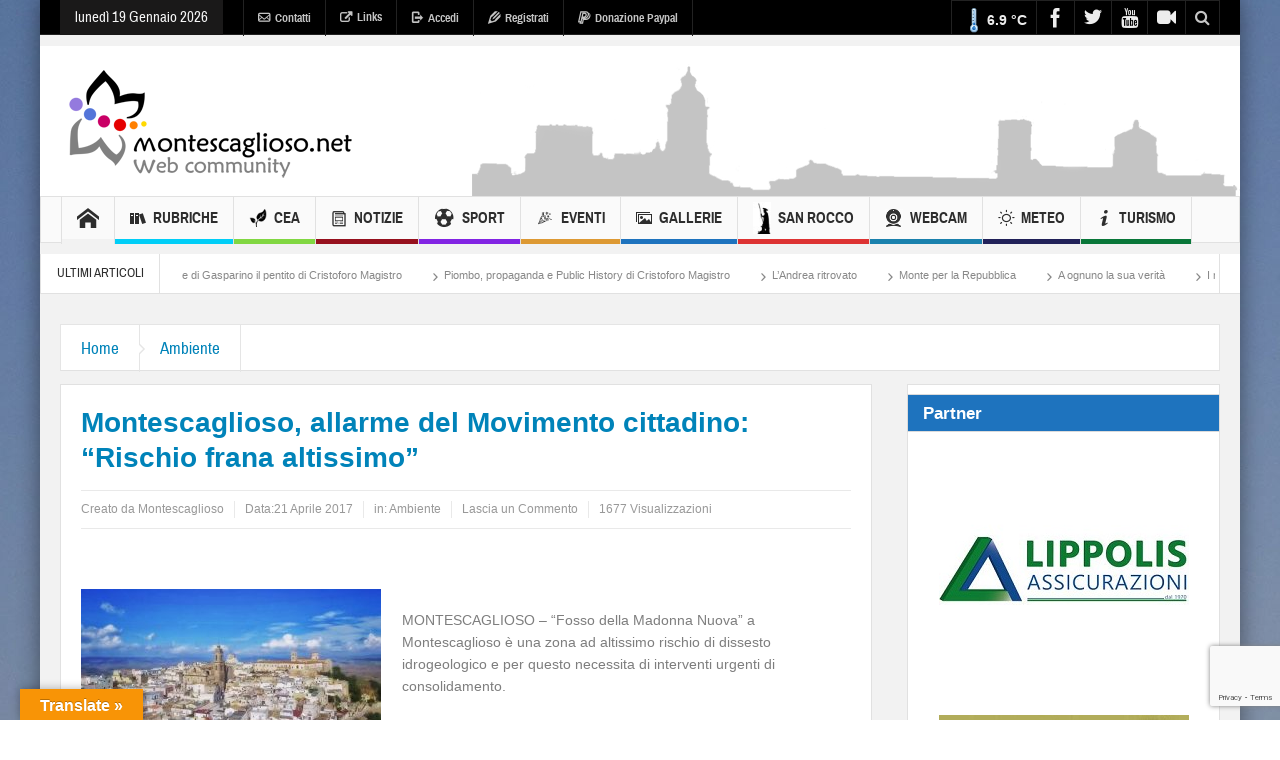

--- FILE ---
content_type: text/html; charset=UTF-8
request_url: https://www.montescaglioso.net/node/29835
body_size: 30440
content:

<!DOCTYPE html>
<html  xmlns="https://www.w3.org/1999/xhtml" prefix="" lang="it-IT" xmlns:fb="https://ogp.me/ns/fb#" class="no-js">
    <head>
        <meta charset="UTF-8" />
        <!--[if IE]>
        <meta http-equiv="X-UA-Compatible" content="IE=edge,chrome=1">
        <![endif]-->
	<script async src="//pagead2.googlesyndication.com/pagead/js/adsbygoogle.js"></script>
	<!--<script>
	  (adsbygoogle = window.adsbygoogle || []).push({
		google_ad_client: "ca-pub-5124618466961224",
		enable_page_level_ads: true
	  });
	</script>-->
	<link rel="profile" href="https://gmpg.org/xfn/11">
	<link rel="pingback" href="https://www.montescaglioso.net/xmlrpc.php" />
    <title>Montescaglioso, allarme del Movimento cittadino: &#8220;Rischio frana altissimo&#8221; | Montescaglioso.net</title>
    	<meta property="og:image" content="https://www.montescaglioso.net/wp-content/uploads/2017/03/WhatsApp-Image-2016-09-13-at-12.11.49-300x165-300x300.jpeg"/>
    <meta property="og:image:width" content="300" />
    <meta property="og:image:height" content="300" />

    
    <meta property="og:title" content="Montescaglioso, allarme del Movimento cittadino: &#8220;Rischio frana altissimo&#8221;"/>
    <meta property="og:type" content="article"/>
    <meta property="og:description" content="MONTESCAGLIOSO - “Fosso della Madonna Nuova” a Montescaglioso è una zona ad altissimo rischio di dissesto idrogeologico e per questo necessita di interventi urgenti di consolidamento. A denunciarlo è"/>
    <meta property="og:url" content="https://www.montescaglioso.net/node/29835" />
    <meta property="og:site_name" content="Montescaglioso.net"/>

		<meta name="viewport" content="width=device-width, initial-scale=1, maximum-scale=1">
	        <link rel="stylesheet" type="text/css" href="https://www.montescaglioso.net/wp-content/themes/multinews/css/print.css" media="print" />
    			<link rel="apple-touch-icon" href="https://www.montescaglioso.net/wp-content/themes/multinews/apple-touch-icon-precomposed.png" />
	
<!-- BEGIN Metadata added by the Add-Meta-Tags WordPress plugin -->
<meta name="description" content="MONTESCAGLIOSO - “Fosso della Madonna Nuova” a Montescaglioso è una zona ad altissimo rischio di dissesto idrogeologico e per questo necessita di interventi urgenti di consolidamento." />
<meta name="keywords" content="montescaglioso community eventi abbazia matera 2019 turismo ambiente cea, ambiente" />
<!-- END Metadata added by the Add-Meta-Tags WordPress plugin -->

<meta name='robots' content='max-image-preview:large' />
	<style>img:is([sizes="auto" i], [sizes^="auto," i]) { contain-intrinsic-size: 3000px 1500px }</style>
	<link rel="amphtml" href="https://www.montescaglioso.net/node/29835/amp" /><meta name="generator" content="AMP for WP 1.1.11"/><link rel='dns-prefetch' href='//translate.google.com' />
<link rel="alternate" type="application/rss+xml" title="Montescaglioso.net &raquo; Feed" href="https://www.montescaglioso.net/feed" />
<link rel="alternate" type="application/rss+xml" title="Montescaglioso.net &raquo; Feed dei commenti" href="https://www.montescaglioso.net/comments/feed" />
<link rel="alternate" type="application/rss+xml" title="Montescaglioso.net &raquo; Montescaglioso, allarme del Movimento cittadino: &#8220;Rischio frana altissimo&#8221; Feed dei commenti" href="https://www.montescaglioso.net/node/29835/feed" />
<script type="text/javascript">
/* <![CDATA[ */
window._wpemojiSettings = {"baseUrl":"https:\/\/s.w.org\/images\/core\/emoji\/16.0.1\/72x72\/","ext":".png","svgUrl":"https:\/\/s.w.org\/images\/core\/emoji\/16.0.1\/svg\/","svgExt":".svg","source":{"concatemoji":"https:\/\/www.montescaglioso.net\/wp-includes\/js\/wp-emoji-release.min.js?ver=bef9e014a209000498c55f6ee7416469"}};
/*! This file is auto-generated */
!function(s,n){var o,i,e;function c(e){try{var t={supportTests:e,timestamp:(new Date).valueOf()};sessionStorage.setItem(o,JSON.stringify(t))}catch(e){}}function p(e,t,n){e.clearRect(0,0,e.canvas.width,e.canvas.height),e.fillText(t,0,0);var t=new Uint32Array(e.getImageData(0,0,e.canvas.width,e.canvas.height).data),a=(e.clearRect(0,0,e.canvas.width,e.canvas.height),e.fillText(n,0,0),new Uint32Array(e.getImageData(0,0,e.canvas.width,e.canvas.height).data));return t.every(function(e,t){return e===a[t]})}function u(e,t){e.clearRect(0,0,e.canvas.width,e.canvas.height),e.fillText(t,0,0);for(var n=e.getImageData(16,16,1,1),a=0;a<n.data.length;a++)if(0!==n.data[a])return!1;return!0}function f(e,t,n,a){switch(t){case"flag":return n(e,"\ud83c\udff3\ufe0f\u200d\u26a7\ufe0f","\ud83c\udff3\ufe0f\u200b\u26a7\ufe0f")?!1:!n(e,"\ud83c\udde8\ud83c\uddf6","\ud83c\udde8\u200b\ud83c\uddf6")&&!n(e,"\ud83c\udff4\udb40\udc67\udb40\udc62\udb40\udc65\udb40\udc6e\udb40\udc67\udb40\udc7f","\ud83c\udff4\u200b\udb40\udc67\u200b\udb40\udc62\u200b\udb40\udc65\u200b\udb40\udc6e\u200b\udb40\udc67\u200b\udb40\udc7f");case"emoji":return!a(e,"\ud83e\udedf")}return!1}function g(e,t,n,a){var r="undefined"!=typeof WorkerGlobalScope&&self instanceof WorkerGlobalScope?new OffscreenCanvas(300,150):s.createElement("canvas"),o=r.getContext("2d",{willReadFrequently:!0}),i=(o.textBaseline="top",o.font="600 32px Arial",{});return e.forEach(function(e){i[e]=t(o,e,n,a)}),i}function t(e){var t=s.createElement("script");t.src=e,t.defer=!0,s.head.appendChild(t)}"undefined"!=typeof Promise&&(o="wpEmojiSettingsSupports",i=["flag","emoji"],n.supports={everything:!0,everythingExceptFlag:!0},e=new Promise(function(e){s.addEventListener("DOMContentLoaded",e,{once:!0})}),new Promise(function(t){var n=function(){try{var e=JSON.parse(sessionStorage.getItem(o));if("object"==typeof e&&"number"==typeof e.timestamp&&(new Date).valueOf()<e.timestamp+604800&&"object"==typeof e.supportTests)return e.supportTests}catch(e){}return null}();if(!n){if("undefined"!=typeof Worker&&"undefined"!=typeof OffscreenCanvas&&"undefined"!=typeof URL&&URL.createObjectURL&&"undefined"!=typeof Blob)try{var e="postMessage("+g.toString()+"("+[JSON.stringify(i),f.toString(),p.toString(),u.toString()].join(",")+"));",a=new Blob([e],{type:"text/javascript"}),r=new Worker(URL.createObjectURL(a),{name:"wpTestEmojiSupports"});return void(r.onmessage=function(e){c(n=e.data),r.terminate(),t(n)})}catch(e){}c(n=g(i,f,p,u))}t(n)}).then(function(e){for(var t in e)n.supports[t]=e[t],n.supports.everything=n.supports.everything&&n.supports[t],"flag"!==t&&(n.supports.everythingExceptFlag=n.supports.everythingExceptFlag&&n.supports[t]);n.supports.everythingExceptFlag=n.supports.everythingExceptFlag&&!n.supports.flag,n.DOMReady=!1,n.readyCallback=function(){n.DOMReady=!0}}).then(function(){return e}).then(function(){var e;n.supports.everything||(n.readyCallback(),(e=n.source||{}).concatemoji?t(e.concatemoji):e.wpemoji&&e.twemoji&&(t(e.twemoji),t(e.wpemoji)))}))}((window,document),window._wpemojiSettings);
/* ]]> */
</script>
<link rel='stylesheet' id='twb-open-sans-css' href='https://fonts.googleapis.com/css?family=Open+Sans%3A300%2C400%2C500%2C600%2C700%2C800&#038;display=swap&#038;ver=6.8.3' type='text/css' media='all' />
<link rel='stylesheet' id='twbbwg-global-css' href='https://www.montescaglioso.net/wp-content/plugins/photo-gallery/booster/assets/css/global.css?ver=1.0.0' type='text/css' media='all' />
<style id='wp-emoji-styles-inline-css' type='text/css'>

	img.wp-smiley, img.emoji {
		display: inline !important;
		border: none !important;
		box-shadow: none !important;
		height: 1em !important;
		width: 1em !important;
		margin: 0 0.07em !important;
		vertical-align: -0.1em !important;
		background: none !important;
		padding: 0 !important;
	}
</style>
<link rel='stylesheet' id='wp-block-library-css' href='https://www.montescaglioso.net/wp-includes/css/dist/block-library/style.min.css?ver=bef9e014a209000498c55f6ee7416469' type='text/css' media='all' />
<style id='classic-theme-styles-inline-css' type='text/css'>
/*! This file is auto-generated */
.wp-block-button__link{color:#fff;background-color:#32373c;border-radius:9999px;box-shadow:none;text-decoration:none;padding:calc(.667em + 2px) calc(1.333em + 2px);font-size:1.125em}.wp-block-file__button{background:#32373c;color:#fff;text-decoration:none}
</style>
<style id='global-styles-inline-css' type='text/css'>
:root{--wp--preset--aspect-ratio--square: 1;--wp--preset--aspect-ratio--4-3: 4/3;--wp--preset--aspect-ratio--3-4: 3/4;--wp--preset--aspect-ratio--3-2: 3/2;--wp--preset--aspect-ratio--2-3: 2/3;--wp--preset--aspect-ratio--16-9: 16/9;--wp--preset--aspect-ratio--9-16: 9/16;--wp--preset--color--black: #000000;--wp--preset--color--cyan-bluish-gray: #abb8c3;--wp--preset--color--white: #ffffff;--wp--preset--color--pale-pink: #f78da7;--wp--preset--color--vivid-red: #cf2e2e;--wp--preset--color--luminous-vivid-orange: #ff6900;--wp--preset--color--luminous-vivid-amber: #fcb900;--wp--preset--color--light-green-cyan: #7bdcb5;--wp--preset--color--vivid-green-cyan: #00d084;--wp--preset--color--pale-cyan-blue: #8ed1fc;--wp--preset--color--vivid-cyan-blue: #0693e3;--wp--preset--color--vivid-purple: #9b51e0;--wp--preset--gradient--vivid-cyan-blue-to-vivid-purple: linear-gradient(135deg,rgba(6,147,227,1) 0%,rgb(155,81,224) 100%);--wp--preset--gradient--light-green-cyan-to-vivid-green-cyan: linear-gradient(135deg,rgb(122,220,180) 0%,rgb(0,208,130) 100%);--wp--preset--gradient--luminous-vivid-amber-to-luminous-vivid-orange: linear-gradient(135deg,rgba(252,185,0,1) 0%,rgba(255,105,0,1) 100%);--wp--preset--gradient--luminous-vivid-orange-to-vivid-red: linear-gradient(135deg,rgba(255,105,0,1) 0%,rgb(207,46,46) 100%);--wp--preset--gradient--very-light-gray-to-cyan-bluish-gray: linear-gradient(135deg,rgb(238,238,238) 0%,rgb(169,184,195) 100%);--wp--preset--gradient--cool-to-warm-spectrum: linear-gradient(135deg,rgb(74,234,220) 0%,rgb(151,120,209) 20%,rgb(207,42,186) 40%,rgb(238,44,130) 60%,rgb(251,105,98) 80%,rgb(254,248,76) 100%);--wp--preset--gradient--blush-light-purple: linear-gradient(135deg,rgb(255,206,236) 0%,rgb(152,150,240) 100%);--wp--preset--gradient--blush-bordeaux: linear-gradient(135deg,rgb(254,205,165) 0%,rgb(254,45,45) 50%,rgb(107,0,62) 100%);--wp--preset--gradient--luminous-dusk: linear-gradient(135deg,rgb(255,203,112) 0%,rgb(199,81,192) 50%,rgb(65,88,208) 100%);--wp--preset--gradient--pale-ocean: linear-gradient(135deg,rgb(255,245,203) 0%,rgb(182,227,212) 50%,rgb(51,167,181) 100%);--wp--preset--gradient--electric-grass: linear-gradient(135deg,rgb(202,248,128) 0%,rgb(113,206,126) 100%);--wp--preset--gradient--midnight: linear-gradient(135deg,rgb(2,3,129) 0%,rgb(40,116,252) 100%);--wp--preset--font-size--small: 13px;--wp--preset--font-size--medium: 20px;--wp--preset--font-size--large: 36px;--wp--preset--font-size--x-large: 42px;--wp--preset--spacing--20: 0.44rem;--wp--preset--spacing--30: 0.67rem;--wp--preset--spacing--40: 1rem;--wp--preset--spacing--50: 1.5rem;--wp--preset--spacing--60: 2.25rem;--wp--preset--spacing--70: 3.38rem;--wp--preset--spacing--80: 5.06rem;--wp--preset--shadow--natural: 6px 6px 9px rgba(0, 0, 0, 0.2);--wp--preset--shadow--deep: 12px 12px 50px rgba(0, 0, 0, 0.4);--wp--preset--shadow--sharp: 6px 6px 0px rgba(0, 0, 0, 0.2);--wp--preset--shadow--outlined: 6px 6px 0px -3px rgba(255, 255, 255, 1), 6px 6px rgba(0, 0, 0, 1);--wp--preset--shadow--crisp: 6px 6px 0px rgba(0, 0, 0, 1);}:where(.is-layout-flex){gap: 0.5em;}:where(.is-layout-grid){gap: 0.5em;}body .is-layout-flex{display: flex;}.is-layout-flex{flex-wrap: wrap;align-items: center;}.is-layout-flex > :is(*, div){margin: 0;}body .is-layout-grid{display: grid;}.is-layout-grid > :is(*, div){margin: 0;}:where(.wp-block-columns.is-layout-flex){gap: 2em;}:where(.wp-block-columns.is-layout-grid){gap: 2em;}:where(.wp-block-post-template.is-layout-flex){gap: 1.25em;}:where(.wp-block-post-template.is-layout-grid){gap: 1.25em;}.has-black-color{color: var(--wp--preset--color--black) !important;}.has-cyan-bluish-gray-color{color: var(--wp--preset--color--cyan-bluish-gray) !important;}.has-white-color{color: var(--wp--preset--color--white) !important;}.has-pale-pink-color{color: var(--wp--preset--color--pale-pink) !important;}.has-vivid-red-color{color: var(--wp--preset--color--vivid-red) !important;}.has-luminous-vivid-orange-color{color: var(--wp--preset--color--luminous-vivid-orange) !important;}.has-luminous-vivid-amber-color{color: var(--wp--preset--color--luminous-vivid-amber) !important;}.has-light-green-cyan-color{color: var(--wp--preset--color--light-green-cyan) !important;}.has-vivid-green-cyan-color{color: var(--wp--preset--color--vivid-green-cyan) !important;}.has-pale-cyan-blue-color{color: var(--wp--preset--color--pale-cyan-blue) !important;}.has-vivid-cyan-blue-color{color: var(--wp--preset--color--vivid-cyan-blue) !important;}.has-vivid-purple-color{color: var(--wp--preset--color--vivid-purple) !important;}.has-black-background-color{background-color: var(--wp--preset--color--black) !important;}.has-cyan-bluish-gray-background-color{background-color: var(--wp--preset--color--cyan-bluish-gray) !important;}.has-white-background-color{background-color: var(--wp--preset--color--white) !important;}.has-pale-pink-background-color{background-color: var(--wp--preset--color--pale-pink) !important;}.has-vivid-red-background-color{background-color: var(--wp--preset--color--vivid-red) !important;}.has-luminous-vivid-orange-background-color{background-color: var(--wp--preset--color--luminous-vivid-orange) !important;}.has-luminous-vivid-amber-background-color{background-color: var(--wp--preset--color--luminous-vivid-amber) !important;}.has-light-green-cyan-background-color{background-color: var(--wp--preset--color--light-green-cyan) !important;}.has-vivid-green-cyan-background-color{background-color: var(--wp--preset--color--vivid-green-cyan) !important;}.has-pale-cyan-blue-background-color{background-color: var(--wp--preset--color--pale-cyan-blue) !important;}.has-vivid-cyan-blue-background-color{background-color: var(--wp--preset--color--vivid-cyan-blue) !important;}.has-vivid-purple-background-color{background-color: var(--wp--preset--color--vivid-purple) !important;}.has-black-border-color{border-color: var(--wp--preset--color--black) !important;}.has-cyan-bluish-gray-border-color{border-color: var(--wp--preset--color--cyan-bluish-gray) !important;}.has-white-border-color{border-color: var(--wp--preset--color--white) !important;}.has-pale-pink-border-color{border-color: var(--wp--preset--color--pale-pink) !important;}.has-vivid-red-border-color{border-color: var(--wp--preset--color--vivid-red) !important;}.has-luminous-vivid-orange-border-color{border-color: var(--wp--preset--color--luminous-vivid-orange) !important;}.has-luminous-vivid-amber-border-color{border-color: var(--wp--preset--color--luminous-vivid-amber) !important;}.has-light-green-cyan-border-color{border-color: var(--wp--preset--color--light-green-cyan) !important;}.has-vivid-green-cyan-border-color{border-color: var(--wp--preset--color--vivid-green-cyan) !important;}.has-pale-cyan-blue-border-color{border-color: var(--wp--preset--color--pale-cyan-blue) !important;}.has-vivid-cyan-blue-border-color{border-color: var(--wp--preset--color--vivid-cyan-blue) !important;}.has-vivid-purple-border-color{border-color: var(--wp--preset--color--vivid-purple) !important;}.has-vivid-cyan-blue-to-vivid-purple-gradient-background{background: var(--wp--preset--gradient--vivid-cyan-blue-to-vivid-purple) !important;}.has-light-green-cyan-to-vivid-green-cyan-gradient-background{background: var(--wp--preset--gradient--light-green-cyan-to-vivid-green-cyan) !important;}.has-luminous-vivid-amber-to-luminous-vivid-orange-gradient-background{background: var(--wp--preset--gradient--luminous-vivid-amber-to-luminous-vivid-orange) !important;}.has-luminous-vivid-orange-to-vivid-red-gradient-background{background: var(--wp--preset--gradient--luminous-vivid-orange-to-vivid-red) !important;}.has-very-light-gray-to-cyan-bluish-gray-gradient-background{background: var(--wp--preset--gradient--very-light-gray-to-cyan-bluish-gray) !important;}.has-cool-to-warm-spectrum-gradient-background{background: var(--wp--preset--gradient--cool-to-warm-spectrum) !important;}.has-blush-light-purple-gradient-background{background: var(--wp--preset--gradient--blush-light-purple) !important;}.has-blush-bordeaux-gradient-background{background: var(--wp--preset--gradient--blush-bordeaux) !important;}.has-luminous-dusk-gradient-background{background: var(--wp--preset--gradient--luminous-dusk) !important;}.has-pale-ocean-gradient-background{background: var(--wp--preset--gradient--pale-ocean) !important;}.has-electric-grass-gradient-background{background: var(--wp--preset--gradient--electric-grass) !important;}.has-midnight-gradient-background{background: var(--wp--preset--gradient--midnight) !important;}.has-small-font-size{font-size: var(--wp--preset--font-size--small) !important;}.has-medium-font-size{font-size: var(--wp--preset--font-size--medium) !important;}.has-large-font-size{font-size: var(--wp--preset--font-size--large) !important;}.has-x-large-font-size{font-size: var(--wp--preset--font-size--x-large) !important;}
:where(.wp-block-post-template.is-layout-flex){gap: 1.25em;}:where(.wp-block-post-template.is-layout-grid){gap: 1.25em;}
:where(.wp-block-columns.is-layout-flex){gap: 2em;}:where(.wp-block-columns.is-layout-grid){gap: 2em;}
:root :where(.wp-block-pullquote){font-size: 1.5em;line-height: 1.6;}
</style>
<link rel='stylesheet' id='cptch_stylesheet-css' href='https://www.montescaglioso.net/wp-content/plugins/captcha/css/front_end_style.css?ver=4.4.5' type='text/css' media='all' />
<link rel='stylesheet' id='dashicons-css' href='https://www.montescaglioso.net/wp-includes/css/dashicons.min.css?ver=bef9e014a209000498c55f6ee7416469' type='text/css' media='all' />
<link rel='stylesheet' id='cptch_desktop_style-css' href='https://www.montescaglioso.net/wp-content/plugins/captcha/css/desktop_style.css?ver=4.4.5' type='text/css' media='all' />
<link rel='stylesheet' id='contact-form-7-css' href='https://www.montescaglioso.net/wp-content/plugins/contact-form-7/includes/css/styles.css?ver=6.1.1' type='text/css' media='all' />
<link rel='stylesheet' id='google-language-translator-css' href='https://www.montescaglioso.net/wp-content/plugins/google-language-translator/css/style.css?ver=6.0.20' type='text/css' media='' />
<link rel='stylesheet' id='glt-toolbar-styles-css' href='https://www.montescaglioso.net/wp-content/plugins/google-language-translator/css/toolbar.css?ver=6.0.20' type='text/css' media='' />
<link rel='stylesheet' id='magic-liquidizer-table-style-css' href='https://www.montescaglioso.net/wp-content/plugins/magic-liquidizer-responsive-table/idcss/ml-responsive-table.css?ver=2.0.3' type='text/css' media='all' />
<link rel='stylesheet' id='bwg_fonts-css' href='https://www.montescaglioso.net/wp-content/plugins/photo-gallery/css/bwg-fonts/fonts.css?ver=0.0.1' type='text/css' media='all' />
<link rel='stylesheet' id='sumoselect-css' href='https://www.montescaglioso.net/wp-content/plugins/photo-gallery/css/sumoselect.min.css?ver=3.4.6' type='text/css' media='all' />
<link rel='stylesheet' id='mCustomScrollbar-css' href='https://www.montescaglioso.net/wp-content/plugins/photo-gallery/css/jquery.mCustomScrollbar.min.css?ver=3.1.5' type='text/css' media='all' />
<link rel='stylesheet' id='bwg_frontend-css' href='https://www.montescaglioso.net/wp-content/plugins/photo-gallery/css/styles.min.css?ver=1.8.35' type='text/css' media='all' />
<link rel='stylesheet' id='responsive-lightbox-nivo_lightbox-css-css' href='https://www.montescaglioso.net/wp-content/plugins/responsive-lightbox-lite/assets/nivo-lightbox/nivo-lightbox.css?ver=bef9e014a209000498c55f6ee7416469' type='text/css' media='all' />
<link rel='stylesheet' id='responsive-lightbox-nivo_lightbox-css-d-css' href='https://www.montescaglioso.net/wp-content/plugins/responsive-lightbox-lite/assets/nivo-lightbox/themes/default/default.css?ver=bef9e014a209000498c55f6ee7416469' type='text/css' media='all' />
<link rel='stylesheet' id='rs-plugin-settings-css' href='https://www.montescaglioso.net/wp-content/plugins/revslider/public/assets/css/settings.css?ver=5.4.5.2' type='text/css' media='all' />
<style id='rs-plugin-settings-inline-css' type='text/css'>
#rs-demo-id {}
</style>
<link rel='stylesheet' id='wp-polls-css' href='https://www.montescaglioso.net/wp-content/plugins/wp-polls/polls-css.css?ver=2.77.3' type='text/css' media='all' />
<style id='wp-polls-inline-css' type='text/css'>
.wp-polls .pollbar {
	margin: 1px;
	font-size: 6px;
	line-height: 8px;
	height: 8px;
	background-image: url('https://www.montescaglioso.net/wp-content/plugins/wp-polls/images/default/pollbg.gif');
	border: 1px solid #c8c8c8;
}

</style>
<link rel='stylesheet' id='wpgeo-mn-style-css' href='https://www.montescaglioso.net/wp-content/plugins/geodirectory-multinews-compatibility-pack/css/geo.css?ver=all' type='text/css' media='all' />
<link rel='stylesheet' id='multinews-style-css' href='https://www.montescaglioso.net/wp-content/themes/multinews/style.css?ver=bef9e014a209000498c55f6ee7416469' type='text/css' media='all' />
<link rel='stylesheet' id='main-css' href='https://www.montescaglioso.net/wp-content/themes/multinews/css/main.css?ver=bef9e014a209000498c55f6ee7416469' type='text/css' media='all' />
<link rel='stylesheet' id='plugins-css' href='https://www.montescaglioso.net/wp-content/themes/multinews/css/plugins.css?ver=bef9e014a209000498c55f6ee7416469' type='text/css' media='all' />
<link rel='stylesheet' id='responsive-css' href='https://www.montescaglioso.net/wp-content/themes/multinews/css/media.css?ver=bef9e014a209000498c55f6ee7416469' type='text/css' media='all' />
<link rel='stylesheet' id='arpw-style-css' href='https://www.montescaglioso.net/wp-content/plugins/advanced-random-posts-widget/assets/css/arpw-frontend.css?ver=bef9e014a209000498c55f6ee7416469' type='text/css' media='all' />
<link rel='stylesheet' id='wp-editor-comments-plus-dashicons-css-css' href='https://www.montescaglioso.net/wp-includes/css/dashicons.min.css?ver=bef9e014a209000498c55f6ee7416469' type='text/css' media='all' />
<link rel='stylesheet' id='wp-editor-comments-plus-editor-buttons-css-css' href='https://www.montescaglioso.net/wp-includes/css/editor.min.css?ver=bef9e014a209000498c55f6ee7416469' type='text/css' media='all' />
<script type="text/javascript" src="https://www.montescaglioso.net/wp-content/plugins/enable-jquery-migrate-helper/js/jquery/jquery-1.12.4-wp.js?ver=1.12.4-wp" id="jquery-core-js"></script>
<script type="text/javascript" src="https://www.montescaglioso.net/wp-content/plugins/enable-jquery-migrate-helper/js/jquery-migrate/jquery-migrate-1.4.1-wp.js?ver=1.4.1-wp" id="jquery-migrate-js"></script>
<script type="text/javascript" src="https://www.montescaglioso.net/wp-content/plugins/photo-gallery/booster/assets/js/circle-progress.js?ver=1.2.2" id="twbbwg-circle-js"></script>
<script type="text/javascript" id="twbbwg-global-js-extra">
/* <![CDATA[ */
var twb = {"nonce":"284e3112c4","ajax_url":"https:\/\/www.montescaglioso.net\/wp-admin\/admin-ajax.php","plugin_url":"https:\/\/www.montescaglioso.net\/wp-content\/plugins\/photo-gallery\/booster","href":"https:\/\/www.montescaglioso.net\/wp-admin\/admin.php?page=twbbwg_photo-gallery"};
var twb = {"nonce":"284e3112c4","ajax_url":"https:\/\/www.montescaglioso.net\/wp-admin\/admin-ajax.php","plugin_url":"https:\/\/www.montescaglioso.net\/wp-content\/plugins\/photo-gallery\/booster","href":"https:\/\/www.montescaglioso.net\/wp-admin\/admin.php?page=twbbwg_photo-gallery"};
/* ]]> */
</script>
<script type="text/javascript" src="https://www.montescaglioso.net/wp-content/plugins/photo-gallery/booster/assets/js/global.js?ver=1.0.0" id="twbbwg-global-js"></script>
<script type="text/javascript" src="https://www.montescaglioso.net/wp-content/plugins/magic-liquidizer-responsive-table/idjs/ml.responsive.table.min.js?ver=2.0.3" id="magic-liquidizer-table-js"></script>
<script type="text/javascript" src="https://www.montescaglioso.net/wp-content/plugins/photo-gallery/js/jquery.sumoselect.min.js?ver=3.4.6" id="sumoselect-js"></script>
<script type="text/javascript" src="https://www.montescaglioso.net/wp-content/plugins/photo-gallery/js/tocca.min.js?ver=2.0.9" id="bwg_mobile-js"></script>
<script type="text/javascript" src="https://www.montescaglioso.net/wp-content/plugins/photo-gallery/js/jquery.mCustomScrollbar.concat.min.js?ver=3.1.5" id="mCustomScrollbar-js"></script>
<script type="text/javascript" src="https://www.montescaglioso.net/wp-content/plugins/photo-gallery/js/jquery.fullscreen.min.js?ver=0.6.0" id="jquery-fullscreen-js"></script>
<script type="text/javascript" id="bwg_frontend-js-extra">
/* <![CDATA[ */
var bwg_objectsL10n = {"bwg_field_required":"campo obbligatorio.","bwg_mail_validation":"Questo non \u00e8 un indirizzo email valido. ","bwg_search_result":"Non ci sono immagini corrispondenti alla tua ricerca.","bwg_select_tag":"Select Tag","bwg_order_by":"Order By","bwg_search":"Cerca","bwg_show_ecommerce":"Show Ecommerce","bwg_hide_ecommerce":"Hide Ecommerce","bwg_show_comments":"Mostra commenti","bwg_hide_comments":"Nascondi commenti","bwg_restore":"Ripristina","bwg_maximize":"Massimizza","bwg_fullscreen":"Schermo intero","bwg_exit_fullscreen":"Uscire a schermo intero","bwg_search_tag":"SEARCH...","bwg_tag_no_match":"No tags found","bwg_all_tags_selected":"All tags selected","bwg_tags_selected":"tags selected","play":"Riproduci","pause":"Pausa","is_pro":"","bwg_play":"Riproduci","bwg_pause":"Pausa","bwg_hide_info":"Nascondi informazioni","bwg_show_info":"Mostra info","bwg_hide_rating":"Hide rating","bwg_show_rating":"Show rating","ok":"Ok","cancel":"Cancel","select_all":"Select all","lazy_load":"0","lazy_loader":"https:\/\/www.montescaglioso.net\/wp-content\/plugins\/photo-gallery\/images\/ajax_loader.png","front_ajax":"0","bwg_tag_see_all":"vedi tutti i tag","bwg_tag_see_less":"see less tags"};
/* ]]> */
</script>
<script type="text/javascript" src="https://www.montescaglioso.net/wp-content/plugins/photo-gallery/js/scripts.min.js?ver=1.8.35" id="bwg_frontend-js"></script>
<script type="text/javascript" src="https://www.montescaglioso.net/wp-content/plugins/responsive-lightbox-lite/assets/nivo-lightbox/nivo-lightbox.min.js?ver=bef9e014a209000498c55f6ee7416469" id="responsive-lightbox-nivo_lightbox-js"></script>
<script type="text/javascript" id="responsive-lightbox-lite-script-js-extra">
/* <![CDATA[ */
var rllArgs = {"script":"nivo_lightbox","selector":"lightbox","custom_events":""};
/* ]]> */
</script>
<script type="text/javascript" src="https://www.montescaglioso.net/wp-content/plugins/responsive-lightbox-lite/assets/inc/script.js?ver=bef9e014a209000498c55f6ee7416469" id="responsive-lightbox-lite-script-js"></script>
<script type="text/javascript" src="https://www.montescaglioso.net/wp-content/plugins/revslider/public/assets/js/jquery.themepunch.tools.min.js?ver=5.4.5.2" id="tp-tools-js"></script>
<script type="text/javascript" src="https://www.montescaglioso.net/wp-content/plugins/revslider/public/assets/js/jquery.themepunch.revolution.min.js?ver=5.4.5.2" id="revmin-js"></script>
<script type="text/javascript" src="https://www.montescaglioso.net/wp-includes/js/underscore.min.js?ver=1.13.7" id="underscore-js"></script>
<script type="text/javascript" src="https://www.montescaglioso.net/wp-includes/js/backbone.min.js?ver=1.6.0" id="backbone-js"></script>
<script type="text/javascript" id="wp-editor-comments-plus-plugin-script-js-extra">
/* <![CDATA[ */
var wpecpGlobals = "{\"ajaxUrl\":\"https:\\\/\\\/www.montescaglioso.net\\\/wp-admin\\\/admin-ajax.php\",\"editorStyles\":\"https:\\\/\\\/www.montescaglioso.net\\\/wp-includes\\\/js\\\/tinymce\\\/skins\\\/wordpress\\\/wp-content.css\",\"optionUpdateDelay\":2000,\"addCommentAction\":\"wpecp_add_comment\",\"updateCommentAction\":\"wpecp_update_comment\",\"editingExpiration\":\"\",\"wpecp_plugins\":\"charmap,colorpicker,compat3x,directionality,fullscreen,hr,image,lists,paste,tabfocus,textcolor,wordpress,wpautoresize,wpdialogs,wpeditimage,wpemoji,wplink,wpview\",\"wpecp_show_toolbars\":true,\"wpecp_toolbar1\":\"bold italic strikethrough bullist numlist blockquote hr alignleft aligncenter alignright image link unlink wp_more spellchecker wp_adv\",\"wpecp_toolbar2\":\"formatselect underline alignjustify forecolor pastetext removeformat charmap outdent indent undo redo wp_help\",\"wpecp_toolbar3\":false,\"wpecp_toolbar4\":false,\"wpecp_css_button\":\"wpecp-button\",\"wpecp_css_edit_button\":\"wpecp-edit-comment\",\"wpecp_css_reply_button\":\"wpecp-reply-comment\",\"wpecp_css_submit_button\":\"wpecp-submit-comment\",\"wpecp_css_edit_container\":\"wpecp-edit-container\",\"wpecp_css_submit_edit_button\":\"wpecp-submit-edit\",\"wpecp_css_cancel_edit_button\":\"wpecp-cancel-edit\",\"wpecp_css_comment_reply_button\":\"comment-reply-link\",\"wpecp_css_edit\":\"wpecp-edit\",\"wpecp_css_editor\":\"wpecp-editor\",\"wpecp_css_comment_content\":\"wpecp_comment_content\",\"wpecp_css_post_id\":\"wpecp_comment_id\",\"wpecp_css_comment_id\":\"wpecp_comment_id\",\"wpecp_css_nonce\":\"wpecp_nonce\",\"wpecp_css_button_custom\":\"\",\"wpecp_css_reply_button_custom\":\"\",\"wpecp_css_edit_button_custom\":\"\",\"wpecp_css_submit_button_custom\":\"\",\"wpecp_css_cancel_button_custom\":\"\",\"wpecp_id_comments\":\"#comments\",\"wpecp_id_respond\":\"#respond\",\"wpecp_id_comment_form\":\"#commentform\",\"wpecp_id_comment_textarea\":\"#comment\",\"wpecp_id_comment_reply\":\"comment-reply-link\",\"wpecp_id_cancel_comment_reply\":\"#cancel-comment-reply-link\",\"wpecp_id_submit_comment\":\"#submit\"}";
/* ]]> */
</script>
<script type="text/javascript" src="https://www.montescaglioso.net/wp-content/plugins/wp-editor-comments-plus/dist/assets/wpEditorCommentsPlus.js?ver=1.1.4" id="wp-editor-comments-plus-plugin-script-js"></script>
<link rel="https://api.w.org/" href="https://www.montescaglioso.net/wp-json/" /><link rel="alternate" title="JSON" type="application/json" href="https://www.montescaglioso.net/wp-json/wp/v2/posts/29835" /><link rel="EditURI" type="application/rsd+xml" title="RSD" href="https://www.montescaglioso.net/xmlrpc.php?rsd" />
<link rel="canonical" href="https://www.montescaglioso.net/node/29835" />
<link rel="alternate" title="oEmbed (JSON)" type="application/json+oembed" href="https://www.montescaglioso.net/wp-json/oembed/1.0/embed?url=https%3A%2F%2Fwww.montescaglioso.net%2Fnode%2F29835" />
<link rel="alternate" title="oEmbed (XML)" type="text/xml+oembed" href="https://www.montescaglioso.net/wp-json/oembed/1.0/embed?url=https%3A%2F%2Fwww.montescaglioso.net%2Fnode%2F29835&#038;format=xml" />
<meta property="fb:app_id" content="241829015332"/><style>p.hello{font-size:12px;color:darkgray;}#google_language_translator,#flags{text-align:left;}#google_language_translator{clear:both;}#flags{width:165px;}#flags a{display:inline-block;margin-right:2px;}#google_language_translator{width:auto!important;}div.skiptranslate.goog-te-gadget{display:inline!important;}.goog-tooltip{display: none!important;}.goog-tooltip:hover{display: none!important;}.goog-text-highlight{background-color:transparent!important;border:none!important;box-shadow:none!important;}#google_language_translator select.goog-te-combo{color:#32373c;}#google_language_translator{color:transparent;}body{top:0px!important;}#goog-gt-{display:none!important;}font font{background-color:transparent!important;box-shadow:none!important;position:initial!important;}#glt-translate-trigger{left:20px;right:auto;}#glt-translate-trigger > span{color:#ffffff;}#glt-translate-trigger{background:#f89406;}.goog-te-gadget .goog-te-combo{width:100%;}</style>
 <!-- OneAll.com / Social Login for WordPress / v5.10.0 -->
<script data-cfasync="false" type="text/javascript">
 (function() {
  var oa = document.createElement('script'); oa.type = 'text/javascript';
  oa.async = true; oa.src = 'https://montenet.api.oneall.com/socialize/library.js';
  var s = document.getElementsByTagName('script')[0]; s.parentNode.insertBefore(oa, s);
 })();
</script>
	<script type="text/javascript">
	jQuery(document).ready(function($) {
		if ( $( ".geodir_full_page" ).length ) {
			if ($.trim($('.geodir_full_page').html()) === ''){
				$('.geodir_full_page').css({ 'display': 'none'});
			}
		}
	});
	</script>
	<!--[if lt IE 9]>
	<script src="https://www.montescaglioso.net/wp-content/themes/multinews/framework/helpers/js/html5.js"></script>
	<script src="https://www.montescaglioso.net/wp-content/themes/multinews/framework/helpers/js/IE9.js"></script>
	<![endif]-->
<meta name="generator" content="Powered by Visual Composer - drag and drop page builder for WordPress."/>
<!--[if lte IE 9]><link rel="stylesheet" type="text/css" href="https://www.montescaglioso.net/wp-content/plugins/js_composer/assets/css/vc_lte_ie9.min.css" media="screen"><![endif]--><meta name="generator" content="Powered by Slider Revolution 5.4.5.2 - responsive, Mobile-Friendly Slider Plugin for WordPress with comfortable drag and drop interface." />
<script type="text/javascript">function setREVStartSize(e){
				try{ var i=jQuery(window).width(),t=9999,r=0,n=0,l=0,f=0,s=0,h=0;					
					if(e.responsiveLevels&&(jQuery.each(e.responsiveLevels,function(e,f){f>i&&(t=r=f,l=e),i>f&&f>r&&(r=f,n=e)}),t>r&&(l=n)),f=e.gridheight[l]||e.gridheight[0]||e.gridheight,s=e.gridwidth[l]||e.gridwidth[0]||e.gridwidth,h=i/s,h=h>1?1:h,f=Math.round(h*f),"fullscreen"==e.sliderLayout){var u=(e.c.width(),jQuery(window).height());if(void 0!=e.fullScreenOffsetContainer){var c=e.fullScreenOffsetContainer.split(",");if (c) jQuery.each(c,function(e,i){u=jQuery(i).length>0?u-jQuery(i).outerHeight(!0):u}),e.fullScreenOffset.split("%").length>1&&void 0!=e.fullScreenOffset&&e.fullScreenOffset.length>0?u-=jQuery(window).height()*parseInt(e.fullScreenOffset,0)/100:void 0!=e.fullScreenOffset&&e.fullScreenOffset.length>0&&(u-=parseInt(e.fullScreenOffset,0))}f=u}else void 0!=e.minHeight&&f<e.minHeight&&(f=e.minHeight);e.c.closest(".rev_slider_wrapper").css({height:f})					
				}catch(d){console.log("Failure at Presize of Slider:"+d)}
			};</script>
<style type="text/css" title="dynamic-css" class="options-output">body{color:#7c7c7c;}.top-bar, ul.top-menu li ul li:hover, .ajax-search-results a:hover{background:;}ul.top-social-icon li:hover, ul.top-menu li.current-menu-item, ul.top-menu li:hover, .mobile-menu .mobile-menu-icon:hover, .mobile-menu .mobile-menu-icon.dl-active, ul.top-menu > li ul.sub-menu, div.search-dropdown, .ajax-search-results{background:;}.today_date{background:;}.navigation, .hst1 .navigation, .hst2 .navigation, .hst3 .navigation, .fixed-header{background:;}ul.main-menu li.current-menu-parent, ul.main-menu li.current-menu-item, ul.main-menu li:hover, .device-menu-holder, #navigation .device-menu li.menu-item:hover, .hst1 ul.main-menu li:hover, .hst2 ul.main-menu li:hover, .hst3 ul.main-menu li:hover, .hst1 ul.main-menu li.current-menu-parent, .hst1 ul.main-menu li.current-menu-item, .hst1 .device-menu-holder, .hst1 #navigation .device-menu li.menu-item:hover, .hst2 ul.main-menu li.current-menu-parent, .hst2 ul.main-menu li.current-menu-item, .hst2 .device-menu-holder, .hst2 #navigation .device-menu li.menu-item:hover, .hst3 ul.main-menu li.current-menu-parent, .hst3 ul.main-menu li.current-menu-item, .hst3 .device-menu-holder, .hst3 #navigation .device-menu li.menu-item:hover{background:;}.navigation ul.main-menu > li:not(.mom_mega) ul.sub-menu, .navigation ul.main-menu > li .mom-megamenu, .navigation ul.main-menu > li.mom_mega.menu-item-depth-0 > .mom_mega_wrap, ul.main-menu li.mom_mega ul li ul li:hover, .hst1 .navigation ul.main-menu > li:not(.mom_mega) ul.sub-menu, .hst2 .navigation ul.main-menu > li:not(.mom_mega) ul.sub-menu, .hst3 .navigation ul.main-menu > li:not(.mom_mega) ul.sub-menu, .hst1 .navigation ul.main-menu > li .mom-megamenu, .hst2 .navigation ul.main-menu > li .mom-megamenu, .hst3 .navigation ul.main-menu > li .mom-megamenu, .hst1 .navigation ul.main-menu > li.mom_mega.menu-item-depth-0 > .mom_mega_wrap, .hst2 .navigation ul.main-menu > li.mom_mega.menu-item-depth-0 > .mom_mega_wrap, .hst3 .navigation ul.main-menu > li.mom_mega.menu-item-depth-0 > .mom_mega_wrap, .hst1 ul.main-menu > li ul.sub-menu, .hst2 ul.main-menu > li ul.sub-menu, .hst3 ul.main-menu > li ul.sub-menu, .hst1 .navigation ul.main-menu > li:not(.mom_mega) ul.sub-menu, .hst2 .navigation ul.main-menu > li:not(.mom_mega) ul.sub-menu, .hst3 .navigation ul.main-menu > li:not(.mom_mega) ul.sub-menu{background:;}ul.main-menu li ul li:hover, .navigation .mom-megamenu ul li.active, .navigation .mom-megamenu ul li:hover, .hst1 .navigation .mom-megamenu ul li.active, .hst1 .navigation .mom-megamenu ul li:hover, .hst2 .navigation .mom-megamenu ul li.active, .hst2 .navigation .mom-megamenu ul li:hover, .hst3 .navigation .mom-megamenu ul li.active, .hst3 .navigation .mom-megamenu ul li:hover, .hst1 ul.main-menu li:not(.mom_mega) ul li:hover, .hst2 ul.main-menu li:not(.mom_mega) ul li:hover, .hst3 ul.main-menu li:not(.mom_mega) ul li:hover, .hst1 ul.main-menu li.mom_mega ul li:not(.mega_col_title):hover, .hst2 ul.main-menu li.mom_mega ul li:not(.mega_col_title):hover, .hst3 ul.main-menu li.mom_mega ul li:not(.mega_col_title):hover{background:;}.mom-body .breaking-news, .mom-body .breaking-news .br-right{background:;}.mom-body .breaking-news .breaking-title{background:;}.section, ul.products li .product-inner, .sidebar .widget,.secondary-sidebar .widget , .sidebar.sws2 .widget, .secondary-sidebar.sws2 .widget{background:;}header.block-title, .f-tabbed-head, .section-header, ol.nb-tabbed-head li:hover, ul.f-tabbed-sort li:hover, .secondary-sidebar .widget-title h4, .sidebar .widget-title h4, .secondary-sidebar .widget-title h2, .sidebar .widget-title h2{background:;}.sidebar, .secondary-sidebar{background:;}.secondary-sidebar .widget-title h4, .sidebar .widget-title h4, .secondary-sidebar .widget-title h2, .sidebar .widget-title h2{background:#1e73be;}.widget-title h4, .widget-title h2{color:#ffffff;}footer.footer{border-top:0px solid inherit;border-bottom:0px solid inherit;border-left:0px solid inherit;border-right:0px solid inherit;}.toup{background:;}.footer-bottom{background:;}.footer-bottom{color:#afafaf;}ul.footer-bottom-menu{border-top:0px solid inherit;border-bottom:0px solid inherit;border-left:0px solid inherit;border-right:0px solid inherit;}body{background-image:url('https://www.montescaglioso.net/wp-content/uploads/2016/08/DSC00328-2.jpg');}</style>	<style type="text/css" class="multinews-custom-dynamic-css">
					header.block-title h2 a, header.block-title h2, .section-header h2.section-title a, .section-header h2.section-title{
			color: ;
		}
				.widget-title h2{
			color: ;
		}
				.header-wrap > .inner,
		.header-wrap{
			line-height: 150px;
			height: 150px;
		}
						.navigation .mom-megamenu ul li.active:before, .navigation .mom-megamenu ul li:hover:before{
			border-left-color: ;
		}
					/* navigation style */
			
	
		                    .footer-bottom {
 height:110px;   
}

.breaking-cont {
   
    padding-top: 15px;
}                body {

}
	section.news-box.cat_11778 header.block-title:not(.colorful-box) h2 a,
	section.news-box.cat_11778 header.block-title:not(.colorful-box) h2,
	.f-tabbed-head li.cat_11778.active a,
	.f-tabbed-head li.cat_11778 a.current,
	.f-tabbed-head li.cat_11778 a:hover,
	.f-tabbed-body.cat_11778 ul.f-tabbed-list li h2 a:hover,
	section.news-box.cat_11778 footer.show-more a:hover,
    section.news-box.cat_11778 .nb1 ul li h2 a:hover,
    section.news-box.cat_11778 .nb2 .first-item h2 a:hover,
    section.news-box.cat_11778 .nb3 .first-item h2 a:hover,
    section.news-box.cat_11778 .nb4 .first-item h2 a:hover,
    section.news-box.cat_11778 .nb5 .first-item h2 a:hover,
    section.news-box.cat_11778 .nb6 ul li h2 a:hover,
    section.news-box.cat_11778 .nb3 ul li h2 a:hover,
    section.news-box.cat_11778 .nb4 ul li h2 a:hover,
    section.news-box.cat_11778 .nb2 ul li h2 a:hover,
    section.news-box.cat_11778 .nb5 ul li h2 a:hover,
    .section .feature-tabbed.cat_11778 ul.f-tabbed-list li h2 a:hover,
    .nip-box.cat_11778 header.block-title:not(.colorful-box) h2{
	    color: ;
	}

/* ==========================================================================
                 	Visual composer
========================================================================== */
.wpb_row, .wpb_content_element, ul.wpb_thumbnails-fluid > li, .wpb_button {
    margin-bottom: 20px;
}
.wpb_row .wpb_wrapper > *:last-child {
	margin-bottom: 0;
}

.inner, .main-container {
width:auto;
padding: 0 20px;
}
.sidebar, .sidebar.vc_column_container, .media-filter {
width:26%;
}
.secondary-sidebar, .secondary-sidebar.vc_column_container {
width:22%;
}
.one_side_bar_layout:not(.both-sides-true) .main-content:not(.both-sides-layout), .one_side_bar_layout .vc_sidebar.sidebar+.main-content.both-sides-layout,
.one_side_bar_layout .main-content.one_side:not(.both-sides-layout), .media-main-content {
width:70%;
}
.one_side_bar_layout:not(.both-sides-true) .sidebar, .media-filter {
width:27%;
}
</style>
<noscript><style type="text/css"> .wpb_animate_when_almost_visible { opacity: 1; }</style></noscript><link rel="stylesheet" href="https://maxcdn.bootstrapcdn.com/bootstrap/3.3.7/css/bootstrap.min.css">
<script src="https://maxcdn.bootstrapcdn.com/bootstrap/3.3.7/js/bootstrap.min.js"></script>

	<!--WebRTC Player-->
	<script src="https://cdn.jsdelivr.net/npm/ovenplayer/dist/ovenplayer.js"></script>
	<!--Webcam Player + PTZ-->
	<script src="https://code.jquery.com/jquery-3.1.0.min.js" type="text/javascript"></script>
	<!--<script src="https://cdn.jsdelivr.net/npm/hls.js@latest"></script>-->
	<link href="https://unpkg.com/video.js@7/dist/video-js.min.css" rel="stylesheet">
	<link href="https://unpkg.com/silvermine-videojs-quality-selector@1.1.2/dist/css/quality-selector.css" rel="stylesheet">
	<script src="https://unpkg.com/video.js@7/dist/video.min.js"></script>
	<script src="https://api.montescaglioso.net/camcontrol/webcam.js?uid=3827155127" type="text/javascript"></script>
	<script type="text/javascript">
		function getAPI(path,callback){			
			var xhr = new XMLHttpRequest();
			xhr.onreadystatechange = function() {
				if (this.readyState == 4 && this.status == 200) {
					callback(JSON.parse(this.responseText));
				}
			};
			xhr.open("GET", "https://api.montescaglioso.net/" + path, true);
			xhr.send();
		}
		
		function showPlayer(id,json){
			var player = videojs(id);
			player.src({type: json.streaming.type, src: json.streaming.hls[0]});
			player.poster(json.thumbnail[0]+'?width=640&height=360');
			
			if(json.ptz == false){
				document.getElementById('control').style.display = 'none';
			}
		}
		
		function showPlayerWebRTC(id,json){
			const player = OvenPlayer.create(id, {
				autoStart: true,
				mute: true,
				sources: [
					{
						type: json.webrtc.type,
						file: json.webrtc.url
					}
				]
			});;

			if(json.ptz == false){
				document.getElementById('control').style.display = 'none';
			}			
		}
		
		getAPI("webcam", function(json){
			showPlayer("piazzaromahls", json[0]);
		});
		
		getAPI("meteo",  function(json){			
			if(json.data[0].temperatura.temp != null){
				stazione = 0;
			}else if(json.data[1].temperatura.temp != null){
				stazione = 1;
			}else {
				stazione = 2;
			}
			
			document.getElementById("curr_temp_main").innerText = json.data[stazione].temperatura.temp + " °C";
		});
	</script>
</head>
        <body data-rsssl=1 class="wp-singular post-template-default single single-post postid-29835 single-format-standard wp-theme-multinews desktop chrome wpgeo-mn right-sidebar one_side_bar_layout singular hst1 fade-imgs-in-appear sticky_navigation_on responsive_enabled wp_gallery_lightbox_on multinews-20.5.3 mom-body wpb-js-composer js-comp-ver-5.1 vc_responsive" role="article" itemscope="" itemtype="https://schema.org/Article">
        	<!--[if lt IE 7]>
            <p class="browsehappy">You are using an <strong>outdated</strong> browser. Please <a href="https://browsehappy.com/">upgrade your browser</a> to improve your experience.</p>
        <![endif]-->
    	                <div class="wrap_every_thing">
        <div class="fixed_wrap fixed clearfix"><!--fixed layout-->
            <div class="wrap clearfix"><!--wrap-->
                <header class="header"><!--Header-->
                <div id="header-wrapper"><!-- header wrap -->
                				<div class="top-bar"><!--topbar-->
    <div class="inner"><!--inner-->
<div class="today_date">
<p>lunedì 19 Gennaio 2026</p>
</div>

                <ul id="menu-top-menu" class="top-menu"><li id="menu-item-19300" class="menu-item menu-item-type-post_type menu-item-object-page menu-item-depth-0"><a href="https://www.montescaglioso.net/contatti"><i class="linecon-icon-mail"></i>Contatti<span class="menu_bl" style="background:;"></span></a></li>
<li id="menu-item-19301" class="menu-item menu-item-type-post_type menu-item-object-page menu-item-depth-0"><a href="https://www.montescaglioso.net/420-2"><i class="fa-icon-external-link"></i>Links<span class="menu_bl" style="background:;"></span></a></li>
<li id="menu-item-21542" class="menu-item menu-item-type-custom menu-item-object-custom menu-item-depth-0"><a href="//www.montescaglioso.net/wp-login.php"><i class="enotype-icon-logout"></i>Accedi<span class="menu_bl" style="background:;"></span></a></li>
<li id="menu-item-21541" class="menu-item menu-item-type-custom menu-item-object-custom menu-item-depth-0"><a href="//www.montescaglioso.net/wp-login.php?action=register"><i class="momizat-icon-pencil2"></i>Registrati<span class="menu_bl" style="background:;"></span></a></li>
<li id="menu-item-26074" class="menu-item menu-item-type-post_type menu-item-object-page menu-item-depth-0"><a href="https://www.montescaglioso.net/26069-2"><i class="momizat-icon-paypal3"></i>Donazione Paypal<span class="menu_bl" style="background:;"></span></a></li>
</ul>    <div class="mom_visibility_device device-top-menu-wrap mobile-menu">
      <div class="top-menu-holder"><i class="fa-icon-align-justify mh-icon"></i></div>
     </div>

    
<div class="top-bar-right">
    
	<ul class="top-social-icon">
	<li><a href="/meteo" target="_blank"><img src="https://www.montescaglioso.net/wp-content/themes/multinews/images/temp.png"><b  id="curr_temp_main"></b></a></li>
	      <li class="facebook"><a href="https://www.facebook.com/Montescaglioso.Net/?fref=ts" target="_blank"></a></li>
        <li class="twitter"><a href="https://twitter.com/capitanzodd" target="_blank"></a></li>
        <li class="youtube"><a href="https://www.youtube.com/user/MontescagliosoNet" target="_blank"></a></li>
    <li ><a class="vector_icon" rel="fa-icon-video-camera" href="https://www.montescaglioso.net/piazzaroma" ><i class="fa-icon-video-camera"></i></a></li>    	<li class="top-search"><a href="#"></a>
        <div class="search-dropdown">
          <form class="mom-search-form" method="get" action="https://www.montescaglioso.net/">
              <input type="text" id="tb-search" class="sf" name="s" placeholder="Inserisci un termine di ricerca e premi invio" required="" autocomplete="off">
            <span class="sf-loading"><img src="https://www.montescaglioso.net/wp-content/themes/multinews/images/ajax-search-nav.png" alt="search" width="16" height="16"></span>                      </form>
                    <div class="ajax-search-results"></div>
                  </div>
      </li>
  	        </ul>
</div>

        </div><!--inner-->
    </div><!--topbar-->

                    <div class="header-wrap"><!--header content-->
                        <div class="inner"><!--inner-->
                        	    <div class="logo" itemscope="itemscope" itemtype="http://schema.org/Organization">
        
                <img class="print-logo" itemprop="logo" src="" width="" height="" alt="Montescaglioso.net"/> 
                 
        <a href="https://www.montescaglioso.net" itemprop="url" title="Montescaglioso.net">
                		<img itemprop="logo" src="https://www.montescaglioso.net/wp-content/themes/multinews/images/logo-dark.png" alt="Montescaglioso.net"/>
                
        		
        		        			<img itemprop="logo" class="mom_retina_logo" src="https://www.montescaglioso.net/wp-content/themes/multinews/images/logo-hd-dark.png" alt="Montescaglioso.net" />
        				        </a>
         

        <meta itemprop="name" content="Montescaglioso.net">
    </div>
                
    <div class="header-banner">
				<div class="mom-ads-wrap  responsive">
	<div class="mom-ads " style="">
		<div class="mom-ads-inner">
			<div class="mom-ad" data-id="27257" style="width:px; height:autopx; ">
				<div class="ad-code">
					<!-- Home Page - Top 2 -->
					<ins class="adsbygoogle"
						style="display:block"
						data-ad-client="ca-pub-3655861635125953"
						data-ad-slot="4804402336"
						data-ad-format="auto">
					</ins>
				</div>	
			</div><!--mom ad-->
		</div>
	</div>	<!--Mom ads-->
</div>    </div>
                        </div><!--inner-->
                    </div><!--header content-->
                </div><!-- header wrap -->

				<nav id="navigation" class="navigation  dd-effect-slide " data-sticky_logo="" data-sticky_logo_width="" role="navigation" itemscope="itemscope" itemtype="http://schema.org/SiteNavigationElement"><!--Navigation-->
<div class="inner"><!--inner-->
		<ul id="menu-main-menu" class="main-menu main-default-menu"><li id="menu-item-21512" class="menu-item menu-item-type-custom menu-item-object-custom menu-item-home menu-item-iconsOnly menu-item-depth-0"><a href="//www.montescaglioso.net/"><i class="icon_only momizat-icon-home"></i><span class="icon_only_label">Home</span><span class="menu_bl" style="background:;"></span></a></li>
<li id="menu-item-29153" class="menu-item menu-item-type-custom menu-item-object-custom menu-item-home menu-item-has-children menu-parent-item menu-item-depth-0"><a href="//www.montescaglioso.net#"><i class="momizat-icon-books"></i>Rubriche<span class="menu_bl" style="background:#00cef7;"></span></a>
<ul class="sub-menu ">
	<li id="menu-item-21054" class="menu-item menu-item-type-post_type menu-item-object-page menu-item-has-children menu-parent-item active menu-item-depth-1"><a href="https://www.montescaglioso.net/641-2"><i class="fa-icon-building-o"></i>Un Paese Unico</a>
	<ul class="sub-menu ">
		<li id="menu-item-25165" class="menu-item menu-item-type-custom menu-item-object-custom menu-item-depth-2"><a href="//www.montescaglioso.net/node/tag/un_paese_unico">Visualizza tutti</a></li>
	</ul>
<i class='responsive-caret'></i>
</li>
	<li id="menu-item-29161" class="menu-item menu-item-type-post_type menu-item-object-page menu-item-has-children menu-parent-item menu-item-depth-1"><a href="https://www.montescaglioso.net/palla-a-centro-e"><i class="brankic-icon-soccer"></i>Palla a centro e…</a>
	<ul class="sub-menu ">
		<li id="menu-item-29246" class="menu-item menu-item-type-custom menu-item-object-custom menu-item-depth-2"><a href="//www.montescaglioso.net/node/tag/palla-a-centro-e">Visualizza tutti</a></li>
	</ul>
<i class='responsive-caret'></i>
</li>
</ul>
<i class='responsive-caret'></i>
</li>
<li id="menu-item-21476" class="menu-item menu-item-type-post_type menu-item-object-post menu-item-has-children menu-parent-item mom_mega menu-item-depth-0"><a href="https://www.montescaglioso.net/cea"><i class="img_icon" style="background-image: url(https://www.montescaglioso.net/wp-content/uploads/2017/03/4223-200.png)"></i>CEA<span class="menu_bl" style="background:#81d742;"></span></a>
<ul class="sub-menu mom_mega_wrap mom_mega_col_10">
	<li id="menu-item-21465" class="menu-item menu-item-type-post_type menu-item-object-post mega_column mega_col_title active menu-item-depth-1"><a href="https://www.montescaglioso.net/node/11791">Attività educative</a></li>
	<li id="menu-item-21466" class="menu-item menu-item-type-post_type menu-item-object-post mega_column mega_col_title menu-item-depth-1"><a href="https://www.montescaglioso.net/node/11799">Eventi e riti</a></li>
	<li id="menu-item-21467" class="menu-item menu-item-type-post_type menu-item-object-post mega_column mega_col_title menu-item-depth-1"><a href="https://www.montescaglioso.net/node/11792">Documenti</a></li>
	<li id="menu-item-21468" class="menu-item menu-item-type-post_type menu-item-object-post mega_column mega_col_title menu-item-depth-1"><a href="https://www.montescaglioso.net/node/11793">Strutture</a></li>
	<li id="menu-item-21469" class="menu-item menu-item-type-post_type menu-item-object-post mega_column mega_col_title menu-item-depth-1"><a href="https://www.montescaglioso.net/node/11797">Pubblicazioni/Mostre</a></li>
	<li id="menu-item-21470" class="menu-item menu-item-type-post_type menu-item-object-post mega_column mega_col_title menu-item-depth-1"><a href="https://www.montescaglioso.net/node/11800">Montescaglioso: ambiente</a></li>
	<li id="menu-item-21471" class="menu-item menu-item-type-post_type menu-item-object-post mega_column mega_col_title menu-item-depth-1"><a href="https://www.montescaglioso.net/node/11801">Montescaglioso: monumenti</a></li>
	<li id="menu-item-21473" class="menu-item menu-item-type-post_type menu-item-object-post mega_column mega_col_title menu-item-depth-1"><a href="https://www.montescaglioso.net/node/11794">Escursioni</a></li>
	<li id="menu-item-21474" class="menu-item menu-item-type-post_type menu-item-object-post mega_column mega_col_title menu-item-depth-1"><a href="https://www.montescaglioso.net/node/11796">Attività transnazionali</a></li>
	<li id="menu-item-21475" class="menu-item menu-item-type-post_type menu-item-object-post mega_column mega_col_title menu-item-depth-1"><a href="https://www.montescaglioso.net/node/11803">Patrimonio rupestre</a></li>
</ul>
<i class='responsive-caret'></i>
</li>
<li id="menu-item-30920" class="menu-item menu-item-type-custom menu-item-object-custom menu-item-home menu-item-has-children menu-parent-item menu-item-depth-0"><a href="//www.montescaglioso.net#"><i class="steady-icon-newspaper"></i>Notizie<span class="menu_bl" style="background:#96101d;"></span></a>
<ul class="sub-menu ">
	<li id="menu-item-25160" class="menu-item menu-item-type-taxonomy menu-item-object-category active menu-item-depth-1"><a href="https://www.montescaglioso.net/node/category/cronaca"><i class="linecon-icon-news"></i>Cronaca</a></li>
	<li id="menu-item-21523" class="menu-item menu-item-type-taxonomy menu-item-object-category menu-item-depth-1"><a href="https://www.montescaglioso.net/node/category/politica"><i class="fa-icon-users"></i>Politica</a></li>
</ul>
<i class='responsive-caret'></i>
</li>
<li id="menu-item-21055" class="menu-item menu-item-type-taxonomy menu-item-object-category menu-item-has-children menu-parent-item menu-item-depth-0"><a href="https://www.montescaglioso.net/node/category/sport"><i class="brankic-icon-soccer"></i>Sport<span class="menu_bl" style="background:#8224e3;"></span></a>
<ul class="sub-menu ">
	<li id="menu-item-27151" class="menu-item menu-item-type-taxonomy menu-item-object-category active menu-item-depth-1"><a href="https://www.montescaglioso.net/node/category/motori"><i class="fa-icon-motorcycle"></i>Motori</a></li>
</ul>
<i class='responsive-caret'></i>
</li>
<li id="menu-item-21522" class="menu-item menu-item-type-taxonomy menu-item-object-category menu-item-depth-0"><a href="https://www.montescaglioso.net/node/category/eventi"><i class="img_icon" style="background-image: url(https://www.montescaglioso.net/wp-content/uploads/2017/03/98497-200.png)"></i>Eventi<span class="menu_bl" style="background:#dd9933;"></span></a></li>
<li id="menu-item-27167" class="menu-item menu-item-type-custom menu-item-object-custom menu-item-has-children menu-parent-item mom_mega menu-item-depth-0"><a href="#"><i class="momizat-icon-images"></i>Gallerie<span class="menu_bl" style="background:#1e73be;"></span></a>
<ul class="sub-menu mom_mega_wrap mom_mega_col_6">
	<li id="menu-item-27180" class="menu-item menu-item-type-post_type menu-item-object-page mega_column mega_col_title active menu-item-depth-1"><a href="https://www.montescaglioso.net/spostamento-fornace">Spostamento Fornace</a></li>
	<li id="menu-item-27190" class="menu-item menu-item-type-post_type menu-item-object-page mega_column mega_col_title menu-item-depth-1"><a href="https://www.montescaglioso.net/neve-a-montescaglioso">Neve a Montescaglioso</a></li>
	<li id="menu-item-27176" class="menu-item menu-item-type-post_type menu-item-object-page mega_column mega_col_title menu-item-depth-1"><a href="https://www.montescaglioso.net/montenet-party-1">Montenet Party 1</a></li>
	<li id="menu-item-27177" class="menu-item menu-item-type-post_type menu-item-object-page mega_column mega_col_title menu-item-depth-1"><a href="https://www.montescaglioso.net/montenet-party-5">Montenet Party 5</a></li>
	<li id="menu-item-27171" class="menu-item menu-item-type-post_type menu-item-object-page mega_column mega_col_title menu-item-depth-1"><a href="https://www.montescaglioso.net/montenet-party-6">Montenet Party 6</a></li>
	<li id="menu-item-27188" class="menu-item menu-item-type-post_type menu-item-object-page mega_column mega_col_title menu-item-depth-1"><a href="https://www.montescaglioso.net/falco-grillaio">Falco Grillaio</a></li>
</ul>
<i class='responsive-caret'></i>
</li>
<li id="menu-item-21496" class="menu-item menu-item-type-custom menu-item-object-custom menu-item-depth-0"><a target="_blank" href="//sanrocco.montescaglioso.net/"><i class="img_icon" style="background-image: url(https://www.montescaglioso.net/wp-content/uploads/2016/08/san_rocco.jpg)"></i>San Rocco<span class="menu_bl" style="background:#dd3333;"></span></a></li>
<li id="menu-item-26549" class="menu-item menu-item-type-post_type menu-item-object-page menu-item-depth-0"><a href="https://www.montescaglioso.net/piazzaroma"><i class="img_icon" style="background-image: url(https://www.montescaglioso.net/wp-content/uploads/2016/10/webcam-icon-2.png)"></i>Webcam<span class="menu_bl" style="background:#1a81ad;"></span></a></li>
<li id="menu-item-42942" class="menu-item menu-item-type-custom menu-item-object-custom menu-item-depth-0"><a target="_blank" href="/meteo"><i class="enotype-icon-sun2"></i>Meteo<span class="menu_bl" style="background:#212159;"></span></a></li>
<li id="menu-item-29171" class="menu-item menu-item-type-post_type menu-item-object-page menu-item-depth-0"><a href="https://www.montescaglioso.net/turismo"><i class="enotype-icon-info"></i>Turismo<span class="menu_bl" style="background:#097739;"></span></a></li>
</ul>        
         <div class="mom_visibility_device device-menu-wrap">
            <div class="device-menu-holder">
                <i class="momizat-icon-paragraph-justify2 mh-icon"></i> <span class="the_menu_holder_area"><i class="dmh-icon"></i>Menu</span><i class="mh-caret"></i>
            </div>
        <ul id="menu-main-menu-1" class="device-menu"><li id="menu-item-21512" class="menu-item menu-item-type-custom menu-item-object-custom menu-item-home menu-item-iconsOnly menu-item-depth-0"><a href="//www.montescaglioso.net/"><i class="icon_only momizat-icon-home"></i><span class="icon_only_label">Home</span><span class="menu_bl" style="background:;"></span></a></li>
<li id="menu-item-29153" class="menu-item menu-item-type-custom menu-item-object-custom menu-item-home menu-item-has-children menu-parent-item menu-item-depth-0"><a href="//www.montescaglioso.net#"><i class="momizat-icon-books"></i>Rubriche<span class="menu_bl" style="background:#00cef7;"></span></a>
<ul class="sub-menu ">
	<li id="menu-item-21054" class="menu-item menu-item-type-post_type menu-item-object-page menu-item-has-children menu-parent-item active menu-item-depth-1"><a href="https://www.montescaglioso.net/641-2"><i class="fa-icon-building-o"></i>Un Paese Unico</a>
	<ul class="sub-menu ">
		<li id="menu-item-25165" class="menu-item menu-item-type-custom menu-item-object-custom menu-item-depth-2"><a href="//www.montescaglioso.net/node/tag/un_paese_unico">Visualizza tutti</a></li>
	</ul>
<i class='responsive-caret'></i>
</li>
	<li id="menu-item-29161" class="menu-item menu-item-type-post_type menu-item-object-page menu-item-has-children menu-parent-item menu-item-depth-1"><a href="https://www.montescaglioso.net/palla-a-centro-e"><i class="brankic-icon-soccer"></i>Palla a centro e…</a>
	<ul class="sub-menu ">
		<li id="menu-item-29246" class="menu-item menu-item-type-custom menu-item-object-custom menu-item-depth-2"><a href="//www.montescaglioso.net/node/tag/palla-a-centro-e">Visualizza tutti</a></li>
	</ul>
<i class='responsive-caret'></i>
</li>
</ul>
<i class='responsive-caret'></i>
</li>
<li id="menu-item-21476" class="menu-item menu-item-type-post_type menu-item-object-post menu-item-has-children menu-parent-item mom_mega menu-item-depth-0"><a href="https://www.montescaglioso.net/cea"><i class="img_icon" style="background-image: url(https://www.montescaglioso.net/wp-content/uploads/2017/03/4223-200.png)"></i>CEA<span class="menu_bl" style="background:#81d742;"></span></a>
<ul class="sub-menu mom_mega_wrap mom_mega_col_10">
	<li id="menu-item-21465" class="menu-item menu-item-type-post_type menu-item-object-post mega_column mega_col_title active menu-item-depth-1"><a href="https://www.montescaglioso.net/node/11791">Attività educative</a></li>
	<li id="menu-item-21466" class="menu-item menu-item-type-post_type menu-item-object-post mega_column mega_col_title menu-item-depth-1"><a href="https://www.montescaglioso.net/node/11799">Eventi e riti</a></li>
	<li id="menu-item-21467" class="menu-item menu-item-type-post_type menu-item-object-post mega_column mega_col_title menu-item-depth-1"><a href="https://www.montescaglioso.net/node/11792">Documenti</a></li>
	<li id="menu-item-21468" class="menu-item menu-item-type-post_type menu-item-object-post mega_column mega_col_title menu-item-depth-1"><a href="https://www.montescaglioso.net/node/11793">Strutture</a></li>
	<li id="menu-item-21469" class="menu-item menu-item-type-post_type menu-item-object-post mega_column mega_col_title menu-item-depth-1"><a href="https://www.montescaglioso.net/node/11797">Pubblicazioni/Mostre</a></li>
	<li id="menu-item-21470" class="menu-item menu-item-type-post_type menu-item-object-post mega_column mega_col_title menu-item-depth-1"><a href="https://www.montescaglioso.net/node/11800">Montescaglioso: ambiente</a></li>
	<li id="menu-item-21471" class="menu-item menu-item-type-post_type menu-item-object-post mega_column mega_col_title menu-item-depth-1"><a href="https://www.montescaglioso.net/node/11801">Montescaglioso: monumenti</a></li>
	<li id="menu-item-21473" class="menu-item menu-item-type-post_type menu-item-object-post mega_column mega_col_title menu-item-depth-1"><a href="https://www.montescaglioso.net/node/11794">Escursioni</a></li>
	<li id="menu-item-21474" class="menu-item menu-item-type-post_type menu-item-object-post mega_column mega_col_title menu-item-depth-1"><a href="https://www.montescaglioso.net/node/11796">Attività transnazionali</a></li>
	<li id="menu-item-21475" class="menu-item menu-item-type-post_type menu-item-object-post mega_column mega_col_title menu-item-depth-1"><a href="https://www.montescaglioso.net/node/11803">Patrimonio rupestre</a></li>
</ul>
<i class='responsive-caret'></i>
</li>
<li id="menu-item-30920" class="menu-item menu-item-type-custom menu-item-object-custom menu-item-home menu-item-has-children menu-parent-item menu-item-depth-0"><a href="//www.montescaglioso.net#"><i class="steady-icon-newspaper"></i>Notizie<span class="menu_bl" style="background:#96101d;"></span></a>
<ul class="sub-menu ">
	<li id="menu-item-25160" class="menu-item menu-item-type-taxonomy menu-item-object-category active menu-item-depth-1"><a href="https://www.montescaglioso.net/node/category/cronaca"><i class="linecon-icon-news"></i>Cronaca</a></li>
	<li id="menu-item-21523" class="menu-item menu-item-type-taxonomy menu-item-object-category menu-item-depth-1"><a href="https://www.montescaglioso.net/node/category/politica"><i class="fa-icon-users"></i>Politica</a></li>
</ul>
<i class='responsive-caret'></i>
</li>
<li id="menu-item-21055" class="menu-item menu-item-type-taxonomy menu-item-object-category menu-item-has-children menu-parent-item menu-item-depth-0"><a href="https://www.montescaglioso.net/node/category/sport"><i class="brankic-icon-soccer"></i>Sport<span class="menu_bl" style="background:#8224e3;"></span></a>
<ul class="sub-menu ">
	<li id="menu-item-27151" class="menu-item menu-item-type-taxonomy menu-item-object-category active menu-item-depth-1"><a href="https://www.montescaglioso.net/node/category/motori"><i class="fa-icon-motorcycle"></i>Motori</a></li>
</ul>
<i class='responsive-caret'></i>
</li>
<li id="menu-item-21522" class="menu-item menu-item-type-taxonomy menu-item-object-category menu-item-depth-0"><a href="https://www.montescaglioso.net/node/category/eventi"><i class="img_icon" style="background-image: url(https://www.montescaglioso.net/wp-content/uploads/2017/03/98497-200.png)"></i>Eventi<span class="menu_bl" style="background:#dd9933;"></span></a></li>
<li id="menu-item-27167" class="menu-item menu-item-type-custom menu-item-object-custom menu-item-has-children menu-parent-item mom_mega menu-item-depth-0"><a href="#"><i class="momizat-icon-images"></i>Gallerie<span class="menu_bl" style="background:#1e73be;"></span></a>
<ul class="sub-menu mom_mega_wrap mom_mega_col_6">
	<li id="menu-item-27180" class="menu-item menu-item-type-post_type menu-item-object-page mega_column mega_col_title active menu-item-depth-1"><a href="https://www.montescaglioso.net/spostamento-fornace">Spostamento Fornace</a></li>
	<li id="menu-item-27190" class="menu-item menu-item-type-post_type menu-item-object-page mega_column mega_col_title menu-item-depth-1"><a href="https://www.montescaglioso.net/neve-a-montescaglioso">Neve a Montescaglioso</a></li>
	<li id="menu-item-27176" class="menu-item menu-item-type-post_type menu-item-object-page mega_column mega_col_title menu-item-depth-1"><a href="https://www.montescaglioso.net/montenet-party-1">Montenet Party 1</a></li>
	<li id="menu-item-27177" class="menu-item menu-item-type-post_type menu-item-object-page mega_column mega_col_title menu-item-depth-1"><a href="https://www.montescaglioso.net/montenet-party-5">Montenet Party 5</a></li>
	<li id="menu-item-27171" class="menu-item menu-item-type-post_type menu-item-object-page mega_column mega_col_title menu-item-depth-1"><a href="https://www.montescaglioso.net/montenet-party-6">Montenet Party 6</a></li>
	<li id="menu-item-27188" class="menu-item menu-item-type-post_type menu-item-object-page mega_column mega_col_title menu-item-depth-1"><a href="https://www.montescaglioso.net/falco-grillaio">Falco Grillaio</a></li>
</ul>
<i class='responsive-caret'></i>
</li>
<li id="menu-item-21496" class="menu-item menu-item-type-custom menu-item-object-custom menu-item-depth-0"><a target="_blank" href="//sanrocco.montescaglioso.net/"><i class="img_icon" style="background-image: url(https://www.montescaglioso.net/wp-content/uploads/2016/08/san_rocco.jpg)"></i>San Rocco<span class="menu_bl" style="background:#dd3333;"></span></a></li>
<li id="menu-item-26549" class="menu-item menu-item-type-post_type menu-item-object-page menu-item-depth-0"><a href="https://www.montescaglioso.net/piazzaroma"><i class="img_icon" style="background-image: url(https://www.montescaglioso.net/wp-content/uploads/2016/10/webcam-icon-2.png)"></i>Webcam<span class="menu_bl" style="background:#1a81ad;"></span></a></li>
<li id="menu-item-42942" class="menu-item menu-item-type-custom menu-item-object-custom menu-item-depth-0"><a target="_blank" href="/meteo"><i class="enotype-icon-sun2"></i>Meteo<span class="menu_bl" style="background:#212159;"></span></a></li>
<li id="menu-item-29171" class="menu-item menu-item-type-post_type menu-item-object-page menu-item-depth-0"><a href="https://www.montescaglioso.net/turismo"><i class="enotype-icon-info"></i>Turismo<span class="menu_bl" style="background:#097739;"></span></a></li>
</ul>        </div>
        <div class="clear"></div>
</div><!--inner-->
</nav><!--Navigation-->
                <div class="breaking-news"><!--breaking news-->
    <div class="inner"><!--inner-->
        
        <div class="breaking-news-items">
        <span class="breaking-title">Ultimi Articoli</span>
        <div class="breaking-cont">
            <ul class="webticker" data-br_type="default" data-br_speed="0.07" data-br_bspeed="600" data-br_duration="4000">
                                    <li><h4><span class="enotype-icon-arrow-right6"></span><a href="https://www.montescaglioso.net/node/43967" rel="bookmark">Cucibocca 2026 l evoluzione</a></h4></li>
                                    <li><h4><span class="enotype-icon-arrow-right6"></span><a href="https://www.montescaglioso.net/node/43963" rel="bookmark">Riscatto e morte di Gasparino il pentito  di Cristoforo Magistro</a></h4></li>
                                    <li><h4><span class="enotype-icon-arrow-right6"></span><a href="https://www.montescaglioso.net/node/43956" rel="bookmark">Piombo, propaganda e Public History  di Cristoforo Magistro</a></h4></li>
                                    <li><h4><span class="enotype-icon-arrow-right6"></span><a href="https://www.montescaglioso.net/node/43952" rel="bookmark">L’Andrea ritrovato</a></h4></li>
                                    <li><h4><span class="enotype-icon-arrow-right6"></span><a href="https://www.montescaglioso.net/node/43939" rel="bookmark">Monte per la Repubblica</a></h4></li>
                                    <li><h4><span class="enotype-icon-arrow-right6"></span><a href="https://www.montescaglioso.net/node/43935" rel="bookmark">A ognuno la sua verità</a></h4></li>
                                    <li><h4><span class="enotype-icon-arrow-right6"></span><a href="https://www.montescaglioso.net/node/43919" rel="bookmark">I migliori wallet digitali per casinò senza AAMS</a></h4></li>
                                    <li><h4><span class="enotype-icon-arrow-right6"></span><a href="https://www.montescaglioso.net/node/15920" rel="bookmark">Montescaglioso, I Riti della Settimana Santa</a></h4></li>
                                    <li><h4><span class="enotype-icon-arrow-right6"></span><a href="https://www.montescaglioso.net/node/43912" rel="bookmark">Conferenza stampa Carnevale di Montescaglioso 66° edizione</a></h4></li>
                                    <li><h4><span class="enotype-icon-arrow-right6"></span><a href="https://www.montescaglioso.net/node/43896" rel="bookmark">Montescaglioso, storie di ieri e -forse- di domani</a></h4></li>
                            </ul>
        </div>
    </div>  
           
        <div class="brmenu">
            </div>
            
    </div><!--inner-->
</div><!--breaking news-->
            </header><!--Header-->
                         


<div itemprop="image" itemscope itemtype="https://schema.org/ImageObject">
    <meta itemprop="url" content="https://www.montescaglioso.net/wp-content/uploads/2017/03/WhatsApp-Image-2016-09-13-at-12.11.49-300x165-300x300.jpeg">
    <meta itemprop="width" content="300">
    <meta itemprop="height" content="300">
  </div>
  <meta itemscope itemprop="mainEntityOfPage"  itemType="https://schema.org/WebPage" itemid="https://www.montescaglioso.net/node/29835"/>

  <div itemprop="publisher" itemscope itemtype="https://schema.org/Organization">
    <div itemprop="logo" itemscope itemtype="https://schema.org/ImageObject">
      <meta itemprop="url" content="">
      <meta itemprop="width" content="">
      <meta itemprop="height" content="">
    </div>
        <meta itemprop="name" content="Montescaglioso.net">
  </div>
  <meta itemprop="datePublished" content="2017-04-21T17:52:46+02:00"/>
  <meta itemprop="dateModified" content="2017-04-21T18:02:35+02:00"/>

				                <div class="main-container"><!--container-->

                                                                                <div class="post-crumbs entry-crumbs">
							                        <span></span><div class="vbreadcrumb" typeof="v:Breadcrumb"><a href="https://www.montescaglioso.net/" rel="v:url" property="v:title" class="home">Home</a></div><div class="vbreadcrumb" typeof="v:Breadcrumb"><a href="https://www.montescaglioso.net/node/category/ambiente" title="Ambiente" rel="v:url" property="v:title">Ambiente</a></div>                    </div>
                                        
					                    <div class="main-left"><!--Main Left-->
                    	<div class="main-content" role="main"><!--Main Content-->
                                                <div class="site-content page-wrap">
                                <article id="post-29835" class="post-29835 post type-post status-publish format-standard category-ambiente" data-id="29835">
                                                                        <header>
                                        <h1 itemprop="headline" class="entry-title">Montescaglioso, allarme del Movimento cittadino: &#8220;Rischio frana altissimo&#8221;</h1>
                                                                                <div class="entry-post-meta">
	
    <div class="author-link">Creato da         <a itemprop="author" itemscope itemtype="https://schema.org/Person" href="https://www.montescaglioso.net/node/author/montescaglioso" rel="author"><span class="bordeaux" itemprop="name">Montescaglioso</span></a>
    </div>
            <div>Data:<time content="2017-04-21T17:52:46+02:00" class="entry-date updated" datetime="2017-04-21T17:52:46+02:00">21 Aprile 2017</time></div>
            <div class="entry-cat">in: <a href="https://www.montescaglioso.net/node/category/ambiente" rel="category tag">Ambiente</a></div>
            <div class="comments-link"><a href="#comments">Lascia un Commento</a></div>
            <div class="post-views">1677 Visualizzazioni</div>
        </div>                                          <div class="top-share-icons">
</div>


                                    </header>
                                    
                                    <div class="entry-content clearfix">

                                        
                                                                                <div class="entry-content-data ">
										                                                                                                                            </div>
                                        					        		<div class="mom-ads-wrap  responsive">
	<div class="mom-ads " style="">
		<div class="mom-ads-inner">
		
				<div class="mom-ad" data-id="27260" style="width:700px; height:autopx; ">
		<div class="ad-code"><script async src="https://pagead2.googlesyndication.com/pagead/js/adsbygoogle.js?client=ca-pub-3655861635125953"
     crossorigin="anonymous"></script></div>	</div><!--mom ad-->
			</div>
	</div>	<!--Mom ads-->
	</div>
<div class="clear" style="height:20px;"></div>                                        <p><img decoding="async" class="alignleft size-medium wp-image-28935" src="https://www.montescaglioso.net/wp-content/uploads/2017/03/WhatsApp-Image-2016-09-13-at-12.11.49-300x165.jpeg" alt="" width="300" height="165" srcset="https://www.montescaglioso.net/wp-content/uploads/2017/03/WhatsApp-Image-2016-09-13-at-12.11.49-300x165.jpeg 300w, https://www.montescaglioso.net/wp-content/uploads/2017/03/WhatsApp-Image-2016-09-13-at-12.11.49-768x423.jpeg 768w, https://www.montescaglioso.net/wp-content/uploads/2017/03/WhatsApp-Image-2016-09-13-at-12.11.49-1024x564.jpeg 1024w, https://www.montescaglioso.net/wp-content/uploads/2017/03/WhatsApp-Image-2016-09-13-at-12.11.49.jpeg 1600w" sizes="(max-width: 300px) 100vw, 300px" /></p>
<p>MONTESCAGLIOSO &#8211; “Fosso della Madonna Nuova” a Montescaglioso è una zona ad altissimo rischio di dissesto idrogeologico e per questo necessita di interventi urgenti di consolidamento.</p>
<p>A denunciarlo è il Movimento difesa del Cittadino che sottolinea come per poter intervenire nell’area classificata zona “rossa” il Ministero Ambiente e difesa del Territorio ha già stanziato delle risorse ad oggi non ancora utilizzate. In una nota inviata agli enti competenti (Comune, Regione, Autorità di Bacino, Prefettura, Questura, Ministero dell’Ambiente e al presidente della Repubblica), il presidente, Maria Michela Bitondo, traccia in maniera dettagliata la linea di interventi che dovrebbero essere attuati per impedire che il terreno ceda con conseguenze nefaste, considerato il fatto che la valle è abitata, con la presenza di numerose case in cui vivono intere famiglie.</p>
                                        					       
                                    <div class="clearfix"></div>
                                    </div>
                                </article>
                                <div class="clear">
																											
								</div>
								</br>
								<div class="mom-share-post-free"></div>
								<header class="post-section-title">
								<h2>Commenti da Facebook</h2>
								</header>
								<!-- Facebook Comments Plugin for WordPress: http://peadig.com/wordpress-plugins/facebook-comments/ --><div class="fb-comments" data-href="https://www.montescaglioso.net/node/29835" data-numposts="3" data-width="100%" data-colorscheme="light"></div> 
								<div class="mom-share-post-free"></div>
                                
                                

                                
                                                                <div class="post-nav-links">
                                    <div class="post-nav-prev">
                                        <a href="https://www.montescaglioso.net/node/29831" rel="prev"><span>Precedente:</span> Il grande cuore di Montescaglioso</a>                                    </div>
                                    <div class="post-nav-next">
                                        <a href="https://www.montescaglioso.net/node/29849" rel="next"><span>Successivo</span> Tra la notte dei Cucibocca, Il Carnevale Antropologico e l uovo della pace a Montescaglioso</a>                                    </div>
                                </div>
                                								
<section id="comments" class="post-section-box">

	
			
		<div id="respond" class="comment-respond">
		<h3 id="reply-title" class="comment-reply-title"><header class="post-section-title"><h2>Rispondi a</h2></header> <small><a rel="nofollow" id="cancel-comment-reply-link" href="/node/29835#respond" style="display:none;">Annulla Risposta</a></small></h3><p class="must-log-in">Devi essere <a href="https://www.montescaglioso.net/wp-login.php?redirect_to=https%3A%2F%2Fwww.montescaglioso.net%2Fnode%2F29835">connesso</a> per inviare un commento.</p>	</div><!-- #respond -->
	
</section><!-- #comments .comments-area -->								 <div class="clear" style="height:20px;"></div>		<div class="mom-ads-wrap  responsive">
	<div class="mom-ads " style="">
		<div class="mom-ads-inner">
		
				<div class="mom-ad" data-id="25989" style="width:700px; height:autopx; ">
		<div class="ad-code"><script async src="//pagead2.googlesyndication.com/pagead/js/adsbygoogle.js"></script>
<ins class="adsbygoogle"
     style="display:block; text-align:center;"
     data-ad-layout="in-article"
     data-ad-format="fluid"
     data-ad-client="ca-pub-5124618466961224"
     data-ad-slot="7089897353"></ins>
<script>
     (adsbygoogle = window.adsbygoogle || []).push({});
</script></div>	</div><!--mom ad-->
			</div>
	</div>	<!--Mom ads-->
	</div>
<div class="clear" style="height:20px;"></div>                                <section class="post-section-box">
        <header class="post-section-title">
                <h4>Info sull'Autore</h4>
        </header>
        
        <div class="author-bio-wrap">
                <img alt='' src='https://secure.gravatar.com/avatar/f0b2465dae7972b266bba7117e564ffc6dfc2502497d151655ab05e77414f5ee?s=80&#038;d=mm&#038;r=g' srcset='https://secure.gravatar.com/avatar/f0b2465dae7972b266bba7117e564ffc6dfc2502497d151655ab05e77414f5ee?s=160&#038;d=mm&#038;r=g 2x' class='avatar avatar-80 photo' height='80' width='80' decoding='async'/>                
                <div class="author-bio-content">
                        <div class="author-bio-name">
                                <a href="https://www.montescaglioso.net/node/author/montescaglioso" itemprop="author">Montescaglioso</a>
                        </div>
                        <div class="entry-content">
                                <p></p>
                        </div>
                        <ul class="author-bio-social">
									                            	                            	                            	                            	                            	                            	                            	                            	                            	                            	                                <li><a href="mailto:michelegiannotta2@hotmail.it"><i class="dashicons dashicons-email-alt"></i></a></li>
	                            	                            	                        </ul>
                </div>
        </div>
</section>
                                <section class="post-section-box">
        <header class="post-section-title">
                <h2>Post Correlati</h2>
        </header>

        <ul class="mom-related-posts clearfix">
                                                <li>
                  <div class="related_posts_item_inner">
                		                        <figure class="post-thumbnail"><a href="https://www.montescaglioso.net/node/43608">
                        <img src="https://www.lanuova.net/wp-content/uploads/2022/05/WhatsApp-Image-2022-05-24-at-13.04.40-1024x768.jpeg" data-hidpi="https://www.lanuova.net/wp-content/uploads/2022/05/WhatsApp-Image-2022-05-24-at-13.04.40-1024x768.jpeg" alt="Rifiuti abbandonati a Montescaglioso, blitz di carabinieri e Provincia" width="165px" height="109px">                        </a></figure>
                                                <h2><a href="https://www.montescaglioso.net/node/43608" rel="bookmark">Rifiuti abbandonati a Montescaglioso, blitz di carabinieri e Provincia</a></h2>
                        <div class="entry-meta">
                        <time datetime="2022-05-25T18:51:39+02:00" content="2022-05-25T18:51:39+02:00">25 Maggio 2022</time>
                        </div>
                    </div>
                </li>
                                <li>
                  <div class="related_posts_item_inner">
                		                        <figure class="post-thumbnail"><a href="https://www.montescaglioso.net/node/43505">
                        <img src="https://www.montescaglioso.net/wp-content/uploads/2021/09/naturarte-165x109.jpg" data-hidpi="https://www.montescaglioso.net/wp-content/uploads/2021/09/naturarte-165x109.jpg" alt="Naturarte Montescaglioso!!" width="165" height="109">                        </a></figure>
                                                <h2><a href="https://www.montescaglioso.net/node/43505" rel="bookmark">Naturarte Montescaglioso!!</a></h2>
                        <div class="entry-meta">
                        <time datetime="2021-09-13T20:09:14+02:00" content="2021-09-13T20:09:14+02:00">13 Settembre 2021</time>
                        </div>
                    </div>
                </li>
                                <li>
                  <div class="related_posts_item_inner">
                		                        <figure class="post-thumbnail"><a href="https://www.montescaglioso.net/node/43142">
                        <img src="https://www.lagazzettadelmezzogiorno.it/resizer/655/360/true/1562328627078.jpg--basilicata__in_arrivo_8_milioni_dal_piano_nazionale_per_il_rischio_idrogeologico.jpg?1562328627000" data-hidpi="https://www.lagazzettadelmezzogiorno.it/resizer/655/360/true/1562328627078.jpg--basilicata__in_arrivo_8_milioni_dal_piano_nazionale_per_il_rischio_idrogeologico.jpg?1562328627000" alt="Basilicata, prevenzione rischio idrogeologico: in arrivo 46 mln per 46 Comuni lucani" width="165px" height="109px">                        </a></figure>
                                                <h2><a href="https://www.montescaglioso.net/node/43142" rel="bookmark">Basilicata, prevenzione rischio idrogeologico: in arrivo 46 mln per 46 Comuni lucani</a></h2>
                        <div class="entry-meta">
                        <time datetime="2021-03-05T18:45:49+01:00" content="2021-03-05T18:45:49+01:00">05 Marzo 2021</time>
                        </div>
                    </div>
                </li>
                                        </ul>
</section>

                                
                                					        
                            </div>

                                            </div><!--Main Content-->
                    	                    </div><!--Main left-->
                    <aside class="sidebar" role="complementary" itemscope="itemscope" itemtype="http://schema.org/WPSideBar"><!--sidebar-->
    <div id="momizatads-3" class="widget momizat-ads clearfix"><div class="widget-title"><h4>Partner</h4></div>		<div class="mom-ads-wrap  ">
	<div class="mom-ads ads-layout-grid" style="margin-bottom:-20px;">
		<div class="mom-ads-inner">
		
				<div class="mom-ad" data-id="19296" style="width:250px; height:250px; margin-bottom:20px;">
					<a href="https://www.facebook.com/LippolisAssicurazioniSas" target="_blank"><img class="appear" src="https://www.montescaglioso.net/wp-content/uploads/2016/07/lippolis.jpg" alt="Partner Dx (Su tutte le pagine)" width="250" height="250"></a>
		 	</div><!--mom ad-->
					<div class="mom-ad" data-id="19296" style="width:250px; height:250px; margin-bottom:20px;">
					<a href="https://www.facebook.com/Gaudello/" target="_blank"><img class="appear" src="https://www.montescaglioso.net/wp-content/uploads/2016/07/gaudello.jpg" alt="Partner Dx (Su tutte le pagine)" width="250" height="250"></a>
		 	</div><!--mom ad-->
					<div class="mom-ad" data-id="19296" style="width:250px; height:250px; margin-bottom:20px;">
					<a href="https://www.facebook.com/CarrieroOlioExtravergineDiOliva/" target="_blank"><img class="appear" src="https://www.montescaglioso.net/wp-content/uploads/2016/07/17793053_10212438551901938_508160644_n.jpg" alt="Partner Dx (Su tutte le pagine)" width="250" height="250"></a>
		 	</div><!--mom ad-->
					<div class="mom-ad" data-id="19296" style="width:250px; height:250px; margin-bottom:20px;">
					<a href="https://www.facebook.com/Fastrdrink/" target="_blank"><img class="appear" src="https://www.montescaglioso.net/wp-content/uploads/2017/07/Fast-Drink.png" alt="Partner Dx (Su tutte le pagine)" width="250" height="250"></a>
		 	</div><!--mom ad-->
					<div class="mom-ad" data-id="19296" style="width:250px; height:250px; margin-bottom:20px;">
					<a href="https://www.facebook.com/Konelektra/" target="_blank"><img class="appear" src="https://www.montescaglioso.net/wp-content/uploads/2016/07/Logo_Social1.jpg" alt="Partner Dx (Su tutte le pagine)" width="250" height="250"></a>
		 	</div><!--mom ad-->
					<div class="mom-ad" data-id="19296" style="width:250px; height:250px; margin-bottom:20px;">
					<a href="https://www.facebook.com/ImperatoreDiPuglia/" target="_blank"><img class="appear" src="https://www.montescaglioso.net/wp-content/uploads/2016/07/imperatoredipuglia.gif" alt="Partner Dx (Su tutte le pagine)" width="250" height="250"></a>
		 	</div><!--mom ad-->
					<div class="mom-ad" data-id="19296" style="width:250px; height:250px; margin-bottom:20px;">
					<a href="https://www.facebook.com/ImperatoreDiPuglia/" target="_blank"><img class="appear" src="https://www.montescaglioso.net/wp-content/uploads/2016/07/imperatoredipuglia.gif" alt="Partner Dx (Su tutte le pagine)" width="250" height="250"></a>
		 	</div><!--mom ad-->
					<div class="mom-ad" data-id="19296" style="width:250px; height:250px; margin-bottom:20px;">
					<a href="https://www.facebook.com/itrecollibio" target="_self"><img class="appear" src="https://www.montescaglioso.net/wp-content/uploads/2017/07/WhatsApp-Image-2021-01-15-at-12.06.44.jpeg" alt="Partner Dx (Su tutte le pagine)" width="250" height="250"></a>
		 	</div><!--mom ad-->
					<div class="mom-ad" data-id="19296" style="width:250px; height:250px; margin-bottom:20px;">
					<a href="https://www.facebook.com/PreSepProdottiServiziInAgricoltura/" target="_blank"><img class="appear" src="https://www.montescaglioso.net/wp-content/uploads/2017/07/presep250.jpg" alt="Partner Dx (Su tutte le pagine)" width="250" height="250"></a>
		 	</div><!--mom ad-->
						<div class="mom-ad mom-ad-empty border-box" style="width:250px; height:250px; line-height:250px; margin-bottom:20px;">
			<a href="#">Ad Here: 250x250</a>
			<a href="#" class="overlay"></a>
		</div>
			</div>
	</div>	<!--Mom ads-->
	</div>
</div></aside><!--sidebar-->
                                    </div><!--container-->

            </div><!--wrap-->
                                            
            <footer class="footer clearfix">
    <div class="inner">

                            <div class="footer-widget one_fourth">
            <div class="widget widget_text"><div class="widget-title"><h4>Donazioni</h4></div>			<div class="textwidget">					            <p>Sostieni Montescaglioso.net con una piccola donazione. Te ne saremo infinitamente grati e potrai aiutarci a rendere sempre migliori tutti nostri servizi tra cui Meteo e webcam</p>
<p><a href="https://www.paypal.me/MicheleGiannotta"><img width="73" height="44" alt="paypal-dona" src="https://www.montescaglioso.net/wp-content/uploads/2016/08/paypal-dona.gif" ></a></p>

			                    								    
							</div>
		</div>                    </div>
                    <div class="footer-widget one_fourth">
            <div class="widget widget_text">			<div class="textwidget"></div>
		</div><div class="widget widget_most_popular_tags"><div class="widget-title"><h4>Tags Popolari</h4></div><a href="https://www.montescaglioso.net/node/tag/vari" class="tag-cloud-link tag-link-11783 tag-link-position-1" style="font-size: 18px;" aria-label="Vari (2.968 elementi)">Vari</a> <a href="https://www.montescaglioso.net/node/tag/aforismi" class="tag-cloud-link tag-link-1132 tag-link-position-2" style="font-size: 16.821138211382px;" aria-label="Aforismi (1.522 elementi)">Aforismi</a> <a href="https://www.montescaglioso.net/node/tag/sport_motori" class="tag-cloud-link tag-link-74 tag-link-position-3" style="font-size: 15.479674796748px;" aria-label="Sport &amp; Motori (708 elementi)">Sport &amp; Motori</a> <a href="https://www.montescaglioso.net/node/tag/monte_net_party_6" class="tag-cloud-link tag-link-11759 tag-link-position-4" style="font-size: 15.276422764228px;" aria-label="Monte Net Party 6 quello che fai (635 elementi)">Monte Net Party 6 quello che fai</a> <a href="https://www.montescaglioso.net/node/tag/ambiente" class="tag-cloud-link tag-link-1176 tag-link-position-5" style="font-size: 15.113821138211px;" aria-label="Ambiente (575 elementi)">Ambiente</a> <a href="https://www.montescaglioso.net/node/tag/detti_popolari" class="tag-cloud-link tag-link-1133 tag-link-position-6" style="font-size: 15.073170731707px;" aria-label="Detti popolari (565 elementi)">Detti popolari</a> <a href="https://www.montescaglioso.net/node/tag/politica" class="tag-cloud-link tag-link-1175 tag-link-position-7" style="font-size: 14.991869918699px;" aria-label="Politica (532 elementi)">Politica</a> <a href="https://www.montescaglioso.net/node/tag/www-montescaglioso-net" class="tag-cloud-link tag-link-29 tag-link-position-8" style="font-size: 14.747967479675px;" aria-label="www.montescaglioso.net (472 elementi)">www.montescaglioso.net</a> <a href="https://www.montescaglioso.net/node/tag/manifestazioni" class="tag-cloud-link tag-link-79 tag-link-position-9" style="font-size: 14.707317073171px;" aria-label="Manifestazioni (451 elementi)">Manifestazioni</a> <a href="https://www.montescaglioso.net/node/tag/alluvione" class="tag-cloud-link tag-link-11784 tag-link-position-10" style="font-size: 14.585365853659px;" aria-label="Alluvione (422 elementi)">Alluvione</a> <a href="https://www.montescaglioso.net/node/tag/incontri_culturali" class="tag-cloud-link tag-link-87 tag-link-position-11" style="font-size: 14.463414634146px;" aria-label="Incontri culturali (393 elementi)">Incontri culturali</a> <a href="https://www.montescaglioso.net/node/tag/eventi_sportivi" class="tag-cloud-link tag-link-88 tag-link-position-12" style="font-size: 13.569105691057px;" aria-label="Eventi sportivi (239 elementi)">Eventi sportivi</a> <a href="https://www.montescaglioso.net/node/tag/pro-abruzzo" class="tag-cloud-link tag-link-11787 tag-link-position-13" style="font-size: 13.487804878049px;" aria-label="Pro Abruzzo (229 elementi)">Pro Abruzzo</a> <a href="https://www.montescaglioso.net/node/tag/spostamento_fornace" class="tag-cloud-link tag-link-1162 tag-link-position-14" style="font-size: 13.365853658537px;" aria-label="Spostamento Fornace (211 elementi)">Spostamento Fornace</a> <a href="https://www.montescaglioso.net/node/tag/concerti" class="tag-cloud-link tag-link-78 tag-link-position-15" style="font-size: 13.284552845528px;" aria-label="Concerti (201 elementi)">Concerti</a> <a href="https://www.montescaglioso.net/node/tag/monte-net_party_18_08_2010" class="tag-cloud-link tag-link-1163 tag-link-position-16" style="font-size: 13.284552845528px;" aria-label="Monte.net Party 18/08/2010 (201 elementi)">Monte.net Party 18/08/2010</a> <a href="https://www.montescaglioso.net/node/tag/natale_alla_mensa_san_francesco" class="tag-cloud-link tag-link-1154 tag-link-position-17" style="font-size: 13.081300813008px;" aria-label="Natale alla Mensa San Francesco,Centro Agricolo G Paolo II (182 elementi)">Natale alla Mensa San Francesco,Centro Agricolo G Paolo II</a> <a href="https://www.montescaglioso.net/node/tag/musica,_cinema_e_tv" class="tag-cloud-link tag-link-72 tag-link-position-18" style="font-size: 13.081300813008px;" aria-label="Musica, cinema e TV (180 elementi)">Musica, cinema e TV</a> <a href="https://www.montescaglioso.net/node/tag/morrumbala" class="tag-cloud-link tag-link-1155 tag-link-position-19" style="font-size: 13.040650406504px;" aria-label="Morrumbala (177 elementi)">Morrumbala</a> <a href="https://www.montescaglioso.net/node/tag/la_tua_montescaglioso_ideale" class="tag-cloud-link tag-link-71 tag-link-position-20" style="font-size: 13px;" aria-label="La tua Montescaglioso ideale (171 elementi)">La tua Montescaglioso ideale</a></div>                    </div>
                    <div class="footer-widget one_fourth">
                                            </div>
                    <div class="footer-widget one_fourth last">
            <div class="widget arpw-widget-random"><div class="widget-title"><h4>Diceva mio nonno</h4></div><div class="arpw-random-post "><ul class="arpw-ul"><li class="arpw-li arpw-clearfix"><a class="arpw-title" href="https://www.montescaglioso.net/node/136" rel="bookmark">&#8230; diceva mio nonno</a><div class="arpw-summary">Abbast&#8217; ca n jun&#8217; s mett&#8217; a copp&#8217;l&#8217; ca v&#8217;sier&#8217; ca subbt&#8217; s cret&#8217; ca je&#8217; d&#8217;v&#8217;ntat&#8217; important&#8217;. Appena uno mette il berretto con la visiera subito crede di essere diventato importante.</div></li></ul></div><!-- Generated by https://wordpress.org/plugins/advanced-random-posts-widget/ --></div><div class="widget arpw-widget-random"><div class="widget-title"><h4>Frase del Giorno</h4></div><div class="arpw-random-post "><ul class="arpw-ul"><li class="arpw-li arpw-clearfix"><a class="arpw-title" href="https://www.montescaglioso.net/node/5679" rel="bookmark">frase del giorno</a><div class="arpw-summary">Ogni creazione è, all'origine, la lotta di una forma in potenza contro una forma imitata.</div></li></ul></div><!-- Generated by https://wordpress.org/plugins/advanced-random-posts-widget/ --></div>                    </div>
                
    </div>
</footer>
            
                        <div class="footer-bottom" role="contentinfo" itemscope="itemscope" itemtype="http://schema.org/WPFooter">
                <div class="inner">
                    <div class="alignright">


                        <div class="menu-footer-menu-container"><ul id="menu-footer-menu" class="footer-bottom-menu"><li id="menu-item-26804" class="menu-item menu-item-type-post_type menu-item-object-page menu-item-26804"><a href="https://www.montescaglioso.net/privacy-policy">Privacy Policy</a></li>
</ul></div>
                                                <ul class="footer-bottom-social">
                                <li class="facebook"><a href="https://www.facebook.com/Montescaglioso.Net/?fref=ts" target="_blank"></a></li>
        <li class="twitter"><a href="https://twitter.com/capitanzodd" target="_blank"></a></li>
        <li class="youtube"><a href="https://www.youtube.com/user/MontescagliosoNet" target="_blank"></a></li>
    <li ><a class="vector_icon" rel="fa-icon-video-camera" href="https://www.montescaglioso.net/piazzaroma" ><i class="fa-icon-video-camera"></i></a></li>                        </ul>
                                            </div>
                    <div class="alignleft">

                                                <div class="footer-logo">
                            <a itemprop="url" href="https://www.montescaglioso.net">
                                                            <img src="https://www.montescaglioso.net/wp-content/uploads/2017/08/logo-gray-1.png" width="156" height="60" alt="Montescaglioso.net">
                                                        </a>
                        </div>
                        
                        <div class="copyrights">Associazione Monte.net P.IVA: 01303160772 Rione Marco Polo 2 - Montescaglioso (MT) -75024</div>

                    </div>
                </div>
            </div>
                        <a class="toup" href="#"><i class="enotype-icon-arrow-up6"></i></a>        </div><!--fixed layout-->
    </div> <!-- wrap every thing -->
        


<script type="speculationrules">
{"prefetch":[{"source":"document","where":{"and":[{"href_matches":"\/*"},{"not":{"href_matches":["\/wp-*.php","\/wp-admin\/*","\/wp-content\/uploads\/*","\/wp-content\/*","\/wp-content\/plugins\/*","\/wp-content\/themes\/multinews\/*","\/*\\?(.+)"]}},{"not":{"selector_matches":"a[rel~=\"nofollow\"]"}},{"not":{"selector_matches":".no-prefetch, .no-prefetch a"}}]},"eagerness":"conservative"}]}
</script>
<div id="glt-translate-trigger"><span class="notranslate">Translate »</span></div><div id="glt-toolbar"></div><div id="flags" style="display:none" class="size18"><ul id="sortable" class="ui-sortable"><li id="Albanian"><a href="#" title="Albanian" class="nturl notranslate sq flag Albanian"></a></li><li id="Bosnian"><a href="#" title="Bosnian" class="nturl notranslate bs flag Bosnian"></a></li><li id="Chinese (Traditional)"><a href="#" title="Chinese (Traditional)" class="nturl notranslate zh-TW flag Chinese (Traditional)"></a></li><li id="English"><a href="#" title="English" class="nturl notranslate en flag united-states"></a></li><li id="French"><a href="#" title="French" class="nturl notranslate fr flag French"></a></li><li id="German"><a href="#" title="German" class="nturl notranslate de flag German"></a></li><li id="Portuguese"><a href="#" title="Portuguese" class="nturl notranslate pt flag Portuguese"></a></li><li id="Romanian"><a href="#" title="Romanian" class="nturl notranslate ro flag Romanian"></a></li><li id="Russian"><a href="#" title="Russian" class="nturl notranslate ru flag Russian"></a></li><li id="Slovenian"><a href="#" title="Slovenian" class="nturl notranslate sl flag Slovenian"></a></li><li id="Spanish"><a href="#" title="Spanish" class="nturl notranslate es flag Spanish"></a></li></ul></div><div id='glt-footer'><div id="google_language_translator" class="default-language-it"></div></div><script>function GoogleLanguageTranslatorInit() { new google.translate.TranslateElement({pageLanguage: 'it', includedLanguages:'sq,bs,zh-TW,en,fr,de,pt,ro,ru,sl,es', autoDisplay: false}, 'google_language_translator');}</script>
<script type='text/javascript'>
	//<![CDATA[
    jQuery(document).ready(function($) { 
    	$('html').MagicLiquidizerTable({ whichelement: 'table', breakpoint: '780', headerSelector: 'thead td, thead th, tr th', bodyRowSelector: 'tbody tr, tr', table: '' })
    })
	//]]>
</script> 	
<script type="text/javascript" src="https://www.montescaglioso.net/wp-includes/js/dist/hooks.min.js?ver=4d63a3d491d11ffd8ac6" id="wp-hooks-js"></script>
<script type="text/javascript" src="https://www.montescaglioso.net/wp-includes/js/dist/i18n.min.js?ver=5e580eb46a90c2b997e6" id="wp-i18n-js"></script>
<script type="text/javascript" id="wp-i18n-js-after">
/* <![CDATA[ */
wp.i18n.setLocaleData( { 'text direction\u0004ltr': [ 'ltr' ] } );
/* ]]> */
</script>
<script type="text/javascript" src="https://www.montescaglioso.net/wp-content/plugins/contact-form-7/includes/swv/js/index.js?ver=6.1.1" id="swv-js"></script>
<script type="text/javascript" id="contact-form-7-js-translations">
/* <![CDATA[ */
( function( domain, translations ) {
	var localeData = translations.locale_data[ domain ] || translations.locale_data.messages;
	localeData[""].domain = domain;
	wp.i18n.setLocaleData( localeData, domain );
} )( "contact-form-7", {"translation-revision-date":"2025-08-13 10:50:50+0000","generator":"GlotPress\/4.0.1","domain":"messages","locale_data":{"messages":{"":{"domain":"messages","plural-forms":"nplurals=2; plural=n != 1;","lang":"it"},"This contact form is placed in the wrong place.":["Questo modulo di contatto \u00e8 posizionato nel posto sbagliato."],"Error:":["Errore:"]}},"comment":{"reference":"includes\/js\/index.js"}} );
/* ]]> */
</script>
<script type="text/javascript" id="contact-form-7-js-before">
/* <![CDATA[ */
var wpcf7 = {
    "api": {
        "root": "https:\/\/www.montescaglioso.net\/wp-json\/",
        "namespace": "contact-form-7\/v1"
    }
};
/* ]]> */
</script>
<script type="text/javascript" src="https://www.montescaglioso.net/wp-content/plugins/contact-form-7/includes/js/index.js?ver=6.1.1" id="contact-form-7-js"></script>
<script type="text/javascript" src="https://www.montescaglioso.net/wp-content/plugins/google-language-translator/js/scripts.js?ver=6.0.20" id="scripts-js"></script>
<script type="text/javascript" src="//translate.google.com/translate_a/element.js?cb=GoogleLanguageTranslatorInit" id="scripts-google-js"></script>
<script type="text/javascript" id="wp-polls-js-extra">
/* <![CDATA[ */
var pollsL10n = {"ajax_url":"https:\/\/www.montescaglioso.net\/wp-admin\/admin-ajax.php","text_wait":"Your last request is still being processed. Please wait a while ...","text_valid":"Please choose a valid poll answer.","text_multiple":"Maximum number of choices allowed: ","show_loading":"1","show_fading":"1"};
/* ]]> */
</script>
<script type="text/javascript" src="https://www.montescaglioso.net/wp-content/plugins/wp-polls/polls-js.js?ver=2.77.3" id="wp-polls-js"></script>
<script type="text/javascript" id="Momizat-main-js-js-extra">
/* <![CDATA[ */
var momAjaxL = {"url":"https:\/\/www.montescaglioso.net\/wp-admin\/admin-ajax.php","nonce":"edafbbf77c","success":"Check your email to complete subscription","error":"Gi\u00e0 iscritto","error2":"Email invalida","nomore":"No More Posts","homeUrl":"https:\/\/www.montescaglioso.net","viewAll":"View All Results","noResults":"Sorry, no posts matched your criteria","postid":"29835"};
/* ]]> */
</script>
<script type="text/javascript" src="https://www.montescaglioso.net/wp-content/themes/multinews/js/main.js?ver=1.0" id="Momizat-main-js-js"></script>
<script type="text/javascript" src="https://www.montescaglioso.net/wp-content/themes/multinews/js/plugins.min.js?ver=1.0" id="plugins-js-js"></script>
<script type="text/javascript" src="https://www.google.com/recaptcha/api.js?render=6LeVs5IoAAAAAGAH10871an5k59i5V9UDb1mtYQ2&amp;ver=3.0" id="google-recaptcha-js"></script>
<script type="text/javascript" src="https://www.montescaglioso.net/wp-includes/js/dist/vendor/wp-polyfill.min.js?ver=3.15.0" id="wp-polyfill-js"></script>
<script type="text/javascript" id="wpcf7-recaptcha-js-before">
/* <![CDATA[ */
var wpcf7_recaptcha = {
    "sitekey": "6LeVs5IoAAAAAGAH10871an5k59i5V9UDb1mtYQ2",
    "actions": {
        "homepage": "homepage",
        "contactform": "contactform"
    }
};
/* ]]> */
</script>
<script type="text/javascript" src="https://www.montescaglioso.net/wp-content/plugins/contact-form-7/modules/recaptcha/index.js?ver=6.1.1" id="wpcf7-recaptcha-js"></script>
<script type="text/javascript" id="utils-js-extra">
/* <![CDATA[ */
var userSettings = {"url":"\/","uid":"0","time":"1768859624","secure":"1"};
/* ]]> */
</script>
<script type="text/javascript" src="https://www.montescaglioso.net/wp-includes/js/utils.min.js?ver=bef9e014a209000498c55f6ee7416469" id="utils-js"></script>
<script type="text/javascript" src="https://www.montescaglioso.net/wp-admin/js/editor.min.js?ver=bef9e014a209000498c55f6ee7416469" id="editor-js"></script>
<script type="text/javascript" id="editor-js-after">
/* <![CDATA[ */
window.wp.oldEditor = window.wp.editor;
/* ]]> */
</script>
<script type="text/javascript" src="https://www.montescaglioso.net/wp-includes/js/hoverIntent.min.js?ver=1.10.2" id="hoverIntent-js"></script>
<script type="text/javascript" src="https://www.montescaglioso.net/wp-includes/js/dist/dom-ready.min.js?ver=f77871ff7694fffea381" id="wp-dom-ready-js"></script>
<script type="text/javascript" id="wp-a11y-js-translations">
/* <![CDATA[ */
( function( domain, translations ) {
	var localeData = translations.locale_data[ domain ] || translations.locale_data.messages;
	localeData[""].domain = domain;
	wp.i18n.setLocaleData( localeData, domain );
} )( "default", {"translation-revision-date":"2025-11-21 12:08:40+0000","generator":"GlotPress\/4.0.3","domain":"messages","locale_data":{"messages":{"":{"domain":"messages","plural-forms":"nplurals=2; plural=n != 1;","lang":"it"},"Notifications":["Notifiche"]}},"comment":{"reference":"wp-includes\/js\/dist\/a11y.js"}} );
/* ]]> */
</script>
<script type="text/javascript" src="https://www.montescaglioso.net/wp-includes/js/dist/a11y.min.js?ver=3156534cc54473497e14" id="wp-a11y-js"></script>
<script type="text/javascript" id="common-js-extra">
/* <![CDATA[ */
var bulkActionObserverIds = {"bulk_action":"action","changeit":"new_role"};
/* ]]> */
</script>
<script type="text/javascript" id="common-js-translations">
/* <![CDATA[ */
( function( domain, translations ) {
	var localeData = translations.locale_data[ domain ] || translations.locale_data.messages;
	localeData[""].domain = domain;
	wp.i18n.setLocaleData( localeData, domain );
} )( "default", {"translation-revision-date":"2025-11-16 09:37:17+0000","generator":"GlotPress\/4.0.3","domain":"messages","locale_data":{"messages":{"":{"domain":"messages","plural-forms":"nplurals=2; plural=n != 1;","lang":"it"},"Collapse Main menu":["Comprimi menu principale"],"Expand Main menu":["Espandi il menu principale"],"Please select at least one item to perform this action on.":["Seleziona almeno un elemento per effettuare l'azione."],"You are about to permanently delete these items from your site.\nThis action cannot be undone.\n'Cancel' to stop, 'OK' to delete.":["Stai per eliminare permanentemente questi elementi dal tuo sito.\nQuesta azione non pu\u00f2 essere annullata.\n 'Annulla' per fermarti, 'OK' per eliminare."],"Screen Options updated.":["Impostazioni schermata aggiornate."],"%1$s is deprecated since version %2$s with no alternative available.":["%1$s \u00e8 deprecata sin dalla versione %2$s senza alcuna alternativa disponibile."],"%1$s is deprecated since version %2$s! Use %3$s instead.":["%1$s \u00e8 deprecata sin dalla versione %2$s! Utilizza %3$s al suo posto."],"Dismiss this notice.":["Ignora questa notifica."]}},"comment":{"reference":"wp-admin\/js\/common.js"}} );
/* ]]> */
</script>
<script type="text/javascript" src="https://www.montescaglioso.net/wp-admin/js/common.min.js?ver=bef9e014a209000498c55f6ee7416469" id="common-js"></script>
<script type="text/javascript" id="wplink-js-extra">
/* <![CDATA[ */
var wpLinkL10n = {"title":"Inserisci\/Modifica link","update":"Aggiorna","save":"Aggiungi link","noTitle":"(senza titolo)","noMatchesFound":"Nessun risultato trovato.","linkSelected":"Link selezionato.","linkInserted":"Link inserito.","minInputLength":"3"};
/* ]]> */
</script>
<script type="text/javascript" src="https://www.montescaglioso.net/wp-includes/js/wplink.min.js?ver=bef9e014a209000498c55f6ee7416469" id="wplink-js"></script>
<script type="text/javascript" src="https://www.montescaglioso.net/wp-content/plugins/enable-jquery-migrate-helper/js/jquery-ui/core.min.js?ver=1.11.4-wp" id="jquery-ui-core-js"></script>
<script type="text/javascript" src="https://www.montescaglioso.net/wp-content/plugins/enable-jquery-migrate-helper/js/jquery-ui/widget.min.js?ver=1.11.4-wp" id="jquery-ui-widget-js"></script>
<script type="text/javascript" src="https://www.montescaglioso.net/wp-content/plugins/enable-jquery-migrate-helper/js/jquery-ui/position.min.js?ver=1.11.4-wp" id="jquery-ui-position-js"></script>
<script type="text/javascript" src="https://www.montescaglioso.net/wp-content/plugins/enable-jquery-migrate-helper/js/jquery-ui/menu.min.js?ver=1.11.4-wp" id="jquery-ui-menu-js"></script>
<script type="text/javascript" src="https://www.montescaglioso.net/wp-content/plugins/enable-jquery-migrate-helper/js/jquery-ui/autocomplete.min.js?ver=1.11.4-wp" id="jquery-ui-autocomplete-js"></script>

		<script type="text/javascript">
		tinyMCEPreInit = {
			baseURL: "https://www.montescaglioso.net/wp-includes/js/tinymce",
			suffix: ".min",
						mceInit: {'comment':{theme:"modern",skin:"lightgray",language:"it",formats:{alignleft: [{selector: "p,h1,h2,h3,h4,h5,h6,td,th,div,ul,ol,li", styles: {textAlign:"left"}},{selector: "img,table,dl.wp-caption", classes: "alignleft"}],aligncenter: [{selector: "p,h1,h2,h3,h4,h5,h6,td,th,div,ul,ol,li", styles: {textAlign:"center"}},{selector: "img,table,dl.wp-caption", classes: "aligncenter"}],alignright: [{selector: "p,h1,h2,h3,h4,h5,h6,td,th,div,ul,ol,li", styles: {textAlign:"right"}},{selector: "img,table,dl.wp-caption", classes: "alignright"}],strikethrough: {inline: "del"}},relative_urls:false,remove_script_host:false,convert_urls:false,browser_spellcheck:true,fix_list_elements:true,entities:"38,amp,60,lt,62,gt",entity_encoding:"raw",keep_styles:true,cache_suffix:"wp-mce-49110-20250317-tadv-5900",resize:"vertical",menubar:true,branding:false,preview_styles:"font-family font-size font-weight font-style text-decoration text-transform",end_container_on_empty_block:true,wpeditimage_html5_captions:true,wp_lang_attr:"it-IT",wp_shortcut_labels:{"Heading 1":"access1","Heading 2":"access2","Heading 3":"access3","Heading 4":"access4","Heading 5":"access5","Heading 6":"access6","Paragraph":"access7","Blockquote":"accessQ","Underline":"metaU","Strikethrough":"accessD","Bold":"metaB","Italic":"metaI","Code":"accessX","Align center":"accessC","Align right":"accessR","Align left":"accessL","Justify":"accessJ","Cut":"metaX","Copy":"metaC","Paste":"metaV","Select all":"metaA","Undo":"metaZ","Redo":"metaY","Bullet list":"accessU","Numbered list":"accessO","Insert\/edit image":"accessM","Insert\/edit link":"metaK","Remove link":"accessS","Toolbar Toggle":"accessZ","Insert Read More tag":"accessT","Insert Page Break tag":"accessP","Distraction-free writing mode":"accessW","Add Media":"accessM","Keyboard Shortcuts":"accessH"},content_css:"https://www.montescaglioso.net/wp-includes/css/dashicons.min.css?ver=bef9e014a209000498c55f6ee7416469,https://www.montescaglioso.net/wp-includes/js/tinymce/skins/wordpress/wp-content.css?ver=bef9e014a209000498c55f6ee7416469",plugins:"charmap,colorpicker,compat3x,directionality,fullscreen,hr,image,lists,paste,tabfocus,textcolor,wordpress,wpautoresize,wpdialogs,wpeditimage,wpemoji,wplink,wpview",external_plugins:{"table":"https:\/\/www.montescaglioso.net\/wp-content\/plugins\/tinymce-advanced\/mce\/table\/plugin.min.js","bwg_mce":"https:\/\/www.montescaglioso.net\/wp-content\/plugins\/photo-gallery\/js\/bwg_editor_button.js","emoticons":"https:\/\/www.montescaglioso.net\/wp-content\/plugins\/tinymce-advanced\/mce\/emoticons\/plugin.min.js","advlist":"https:\/\/www.montescaglioso.net\/wp-content\/plugins\/tinymce-advanced\/mce\/advlist\/plugin.min.js","wptadv":"https:\/\/www.montescaglioso.net\/wp-content\/plugins\/tinymce-advanced\/mce\/wptadv\/plugin.min.js","anchor":"https:\/\/www.montescaglioso.net\/wp-content\/plugins\/tinymce-advanced\/mce\/anchor\/plugin.min.js","code":"https:\/\/www.montescaglioso.net\/wp-content\/plugins\/tinymce-advanced\/mce\/code\/plugin.min.js","insertdatetime":"https:\/\/www.montescaglioso.net\/wp-content\/plugins\/tinymce-advanced\/mce\/insertdatetime\/plugin.min.js","nonbreaking":"https:\/\/www.montescaglioso.net\/wp-content\/plugins\/tinymce-advanced\/mce\/nonbreaking\/plugin.min.js","print":"https:\/\/www.montescaglioso.net\/wp-content\/plugins\/tinymce-advanced\/mce\/print\/plugin.min.js","searchreplace":"https:\/\/www.montescaglioso.net\/wp-content\/plugins\/tinymce-advanced\/mce\/searchreplace\/plugin.min.js","visualblocks":"https:\/\/www.montescaglioso.net\/wp-content\/plugins\/tinymce-advanced\/mce\/visualblocks\/plugin.min.js","visualchars":"https:\/\/www.montescaglioso.net\/wp-content\/plugins\/tinymce-advanced\/mce\/visualchars\/plugin.min.js"},selector:"#comment",wpautop:true,indent:false,toolbar1:"bold italic strikethrough bullist numlist blockquote hr alignleft aligncenter alignright image link unlink wp_more spellchecker wp_adv",toolbar2:"formatselect underline alignjustify forecolor pastetext removeformat charmap outdent indent undo redo wp_help",toolbar3:false,toolbar4:false,tabfocus_elements:"major-publishing-actions",body_class:"comment post-type-post post-status-publish post-format-standard page-template-default locale-it-it",theme_advanced_buttons1:"bold italic strikethrough bullist numlist blockquote hr alignleft aligncenter alignright image link unlink wp_more spellchecker wp_adv",theme_advanced_buttons2:"formatselect underline alignjustify forecolor pastetext removeformat charmap outdent indent undo redo wp_help",theme_advanced_buttons3:false,theme_advanced_buttons4:false,table_toolbar:false,image_advtab:true,rel_list:[{text: "None", value: ""}, {text: "Nofollow", value: "nofollow noreferrer"}],removed_menuitems:"newdocument",wordpress_adv_hidden:false,table_responsive_width:true,table_default_attributes:{},font_formats:"Andale Mono=andale mono,times;Arial=arial,helvetica,sans-serif;Arial Black=arial black,avant garde;Book Antiqua=book antiqua,palatino;Comic Sans MS=comic sans ms,sans-serif;Courier New=courier new,courier;Georgia=georgia,palatino;Helvetica=helvetica;Impact=impact,chicago;Symbol=symbol;Tahoma=tahoma,arial,helvetica,sans-serif;Terminal=terminal,monaco;Times New Roman=times new roman,times;Trebuchet MS=trebuchet ms,geneva;Verdana=verdana,geneva;Webdings=webdings;Wingdings=wingdings,zapf dingbats;",fontsize_formats:"10px 11px 12px 13px 14px 15px 16px 17px 18px 19px 20px 21px 22px 23px 24px 25px 26px 27px 28px 29px 30px 32px 48px",remove_linebreaks:false,gecko_spellcheck:true,accessibility_focus:true,media_strict:false,paste_data_images:true,paste_remove_styles:false,paste_remove_spans:false,paste_strip_class_attributes:"none",paste_text_use_dialog:true,wpeditimage_disable_captions:true,apply_source_formatting:false,block_formats:"Paragraph=p; Preformatted=pre; Heading 1=h1; Heading 2=h2; Heading 3=h3; Heading 4=h4"}},
			qtInit: {},
			ref: {plugins:"charmap,colorpicker,hr,lists,media,paste,tabfocus,textcolor,fullscreen,wordpress,wpautoresize,wpeditimage,wpemoji,wpgallery,wplink,wpdialogs,wptextpattern,wpview,image",theme:"modern",language:"it"},
			load_ext: function(url,lang){var sl=tinymce.ScriptLoader;sl.markDone(url+'/langs/'+lang+'.js');sl.markDone(url+'/langs/'+lang+'_dlg.js');}
		};
		</script>
		<script type="text/javascript" src="https://www.montescaglioso.net/wp-includes/js/tinymce/tinymce.min.js?ver=49110-20250317" id="wp-tinymce-root-js"></script>
<script type="text/javascript" src="https://www.montescaglioso.net/wp-includes/js/tinymce/plugins/compat3x/plugin.min.js?ver=49110-20250317" id="wp-tinymce-js"></script>
<script type='text/javascript'>
tinymce.addI18n( 'it', {"New document":"Nuovo documento","Formats":"Formati","Headings":"Titoli","Heading 1":"Titolo 1","Heading 2":"Titolo 2","Heading 3":"Titolo 3","Heading 4":"Titolo 4","Heading 5":"Titolo 5","Heading 6":"Titolo 6","Blocks":"Blocchi","Paragraph":"Paragrafo","Blockquote":"Citazione","Preformatted":"Preformattato","Address":"Indirizzo","Underline":"Sottolineato","Strikethrough":"Barrato","Subscript":"Pedice","Superscript":"Apice","Clear formatting":"Cancella formattazione","Bold":"Grassetto","Italic":"Corsivo","Code":"Codice","Source code":"Codice sorgente","Font Family":"Famiglia di font","Font Sizes":"Dimensione carattere","Align center":"Allinea al centro","Align right":"Allinea a destra","Align left":"Allinea a sinistra","Justify":"Giustificato","Increase indent":"Aumenta rientro","Decrease indent":"Riduci rientro","Cut":"Taglia","Copy":"Copia","Paste":"Incolla","Select all":"Seleziona tutto","Undo":"Annulla","Redo":"Ripeti","Ok":"OK","Cancel":"Annulla","Close":"Chiudi","Visual aids":"Aiuti visuali","Bullet list":"Elenco puntato","Numbered list":"Elenco numerato","Square":"Quadrato","Default":"Predefinito","Circle":"Cerchio vuoto","Disc":"Cerchio pieno","Lower Greek":"Lettera greca minuscola","Lower Alpha":"Lettera minuscola","Upper Alpha":"Lettera maiuscola","Upper Roman":"Numero romano maiuscolo","Lower Roman":"Numero romano minuscolo","Name":"Nome","Anchor":"Ancora","Anchors":"Ancore","Id should start with a letter, followed only by letters, numbers, dashes, dots, colons or underscores.":"L'ID deve iniziare con una lettera, seguita solo da lettere, numeri, trattini, punti, virgole o sottolineatura.","Document properties":"Propriet\u00e0 documento","Title":"Titolo","Keywords":"Parole chiave","Encoding":"Codifica","Description":"Descrizione","Author":"Autore","Image":"Immagine","Insert\/edit image":"Inserisci\/Modifica immagine","General":"Generale","Advanced":"Avanzate","Source":"Sorgente","Border":"Bordo","Constrain proportions":"Mantieni le proporzioni","Vertical space":"Spaziatura verticale","Image description":"Descrizione immagine","Style":"Stile","Dimensions":"Dimensioni","Insert image":"Inserisci immagine","Date\/time":"Data\/ora","Insert date\/time":"Inserisci data\/ora","Table of Contents":"Indice dei contenuti","Insert\/Edit code sample":"Inserisci\/modifica il codice d'esempio","Language":"Lingua","Insert\/edit media":"Aggiungi\/modifica media","Alternative source":"Sorgente alternativa","Paste your embed code below:":"Inserisci il codice di embed qui di seguito:","Insert video":"Inserisci video","Embed":"Incorporamento","Special character":"Caratteri speciali","Right to left":"Da destra a sinistra","Left to right":"Da sinistra a destra","Nonbreaking space":"Spazio unificatore","Page break":"Interruzione di pagina","Paste as text":"Incolla come testo","Preview":"Anteprima","Print":"Stampa","Save":"Salva","Fullscreen":"Schermo intero","Horizontal line":"Linea orizzontale","Horizontal space":"Spaziatura orizzontale","Restore last draft":"Ripristina l'ultima bozza","Insert\/edit link":"Inserisci\/Modifica link","Remove link":"Rimuovi link","Insert link":"Inserisci link","Target":"Destinazione","New window":"Nuova finestra","Text to display":"Testo da visualizzare","Url":"URL","The URL you entered seems to be an email address. Do you want to add the required mailto: prefix?":"L'URL che hai inserito sembra un indirizzo email, vuoi aggiungere il necessario prefisso mailto:?","The URL you entered seems to be an external link. Do you want to add the required http:\/\/ prefix?":"L'URL che hai inserito sembra un link esterno, vuoi aggiungere il necessario prefisso http:\/\/?","Color":"Colore","Custom color":"Colore personalizzato","Custom...":"Personalizza...","No color":"Nessun colore","Could not find the specified string.":"Non riesco a trovare la stringa specifica.","Replace":"Sostituisci","Next":"Prossimo","Prev":"Precedente","Whole words":"Parole intere","Find and replace":"Trova e sostituisci","Replace with":"Sostituisci con","Find":"Cerca","Replace all":"Sostituisci tutto","Match case":"Argomento per confronto","Spellcheck":"Verifica ortografia","Finish":"Finito","Ignore all":"Ignora tutto","Ignore":"Ignora","Add to Dictionary":"Aggiungi al dizionario","Insert table":"Inserisci tabella","Delete table":"Elimina tabella","Table properties":"Propriet\u00e0 tabella","Row properties":"Propriet\u00e0 della riga della tabella","Cell properties":"Propriet\u00e0 della cella della tabella","Border color":"Colore bordo","Row":"Riga","Rows":"Righe","Column":"Colonna","Cols":"Colonne","Cell":"Cella","Header cell":"Cella dell'header","Body":"Corpo","Insert row before":"Inserisci una riga prima","Insert row after":"Inserisci una riga dopo","Insert column before":"Inserisci una colonna prima","Insert column after":"Inserisci una colonna dopo","Paste row before":"Incolla riga tabella prima","Paste row after":"Incolla riga tabella dopo","Delete row":"Elimina riga","Delete column":"Elimina colonna","Cut row":"Taglia riga tabella","Copy row":"Copia la riga della tabella","Merge cells":"Unisci celle tabella","Split cell":"Dividi cella","Height":"Altezza","Width":"Larghezza","Caption":"Didascalia","Alignment":"Allineamento","Left":"Sinistra","Center":"Centro","Right":"Destra","None":"Nessuno","Top":"Alto","Middle":"Mediano","Bottom":"Basso","Row group":"Gruppo riga","Column group":"Colonna gruppo","Row type":"Tipo riga","Cell type":"Tipo cella","Cell padding":"Padding cella","Cell spacing":"Spaziatura cella","Scope":"Ambito","Insert template":"Inserisci template","Templates":"Template","Background color":"Colore di sfondo","Text color":"Colore del testo","Show blocks":"Mostra blocchi","Show invisible characters":"Mostra caratteri invisibili","Words: {0}":"Parole: {0}","Paste is now in plain text mode. Contents will now be pasted as plain text until you toggle this option off.":"Incolla come testo semplice. Il contenuto verr\u00e1 incollato come semplice testo finch\u00e9 mantieni attiva questa opzione.\n\nSe stai incollando un contenuto da Microsoft Word, prova a disattivare questa opzione. L'editor pulir\u00e0 automaticamente il testo incollato da Word.","Rich Text Area. Press ALT-F9 for menu. Press ALT-F10 for toolbar. Press ALT-0 for help":"Area testo elaborato. Premi Alt-Shift-H per aiuto.","Rich Text Area. Press Control-Option-H for help.":"Area testo elaborato. Premi Control-Option-H per aiuto.","You have unsaved changes are you sure you want to navigate away?":"Se abbandoni questa pagina i cambiamenti effettuati verranno persi.","Your browser doesn't support direct access to the clipboard. Please use the Ctrl+X\/C\/V keyboard shortcuts instead.":"Il tuo browser non supporta l'accesso diretto agli appunti. Utilizza allora le scorciatoie di tastiera o il menu modifica del tuo browser.","Insert":"Inserisci","Edit":"Modifica","Tools":"Strumenti","View":"Visualizza","Table":"Tabella","Format":"Formato","Toolbar Toggle":"Mostra\/nascondi la barra degli strumenti","Insert Read More tag":"Inserisci il tag Leggi tutto","Insert Page Break tag":"Inserisci tag di interruzione pagina","Read more...":"Leggi tutto...","Distraction-free writing mode":"Modalit\u00e0 di scrittura senza distrazioni","No alignment":"Nessun allineamento","Remove":"Rimuovi","Edit|button":"Modifica","Paste URL or type to search":"Incolla l'URL oppure digita per cercare","Apply":"Applica","Link options":"Opzioni link","Visual":"Visuale","Code|tab":"Codice","Add Media":"Aggiungi media","Keyboard Shortcuts":"Scorciatoie da tastiera","Classic Block Keyboard Shortcuts":"Scorciatoie da tastiera per il blocco classico","Default shortcuts,":"Scorciatoie predefinite,","Additional shortcuts,":"Scorciatoie aggiuntive,","Focus shortcuts:":"Scorciatoie focus:","Inline toolbar (when an image, link or preview is selected)":"Barra degli strumenti in linea (quando una immagine, un link o una anteprima \u00e8 selezionata)","Editor menu (when enabled)":"Menu dell'editor (se abilitato)","Editor toolbar":"Barra degli strumenti dell'editor","Elements path":"Percorso elementi","Ctrl + Alt + letter:":"Ctrl + Alt + lettera:","Shift + Alt + letter:":"Shift + Alt + lettera:","Cmd + letter:":"Cmd + lettera:","Ctrl + letter:":"Ctrl + lettera:","Letter":"Lettera","Action":"Azione","Warning: the link has been inserted but may have errors. Please test it.":"Attenzione: hai inserito il link ma ci potrebbero essere degli errori. Provalo.","To move focus to other buttons use Tab or the arrow keys. To return focus to the editor press Escape or use one of the buttons.":"Per spostare il focus su altri pulsanti usa Tab o i tasti cursore. Per ripristinare il focus sull'editor premi Esc oppure premi uno dei pulsanti.","When starting a new paragraph with one of these formatting shortcuts followed by a space, the formatting will be applied automatically. Press Backspace or Escape to undo.":"Quando inizi un nuovo paragrafo con una di queste scorciatoie seguita da uno spazio, verr\u00e0 applicata automaticamente la formattazione indicata. Premi Backspace oppure Esc per annullare.","The following formatting shortcuts are replaced when pressing Enter. Press Escape or the Undo button to undo.":"Le seguenti scorciatoie per la formattazione sono sostituite quando si preme Invio. Premi \u00abEsc\u00bb o il pulsante \u00abAnnulla\u00bb per annullare.","The next group of formatting shortcuts are applied as you type or when you insert them around plain text in the same paragraph. Press Escape or the Undo button to undo.":"Il prossimo gruppo di scorciatoie di formattazione vengono applicate quando digiti o inserisci attorno ad un testo normale nel medesimo paragrafo. Per annullare premi Esc o il pulsante Annulla."});
tinymce.ScriptLoader.markDone( 'https://www.montescaglioso.net/wp-includes/js/tinymce/langs/it.js' );
</script>
		<script type="text/javascript">
		var ajaxurl = "/wp-admin/admin-ajax.php";
		( function() {
			var initialized = [];
			var initialize  = function() {
				var init, id, inPostbox, $wrap;
				var readyState = document.readyState;

				if ( readyState !== 'complete' && readyState !== 'interactive' ) {
					return;
				}

				for ( id in tinyMCEPreInit.mceInit ) {
					if ( initialized.indexOf( id ) > -1 ) {
						continue;
					}

					init      = tinyMCEPreInit.mceInit[id];
					$wrap     = tinymce.$( '#wp-' + id + '-wrap' );
					inPostbox = $wrap.parents( '.postbox' ).length > 0;

					if (
						! init.wp_skip_init &&
						( $wrap.hasClass( 'tmce-active' ) || ! tinyMCEPreInit.qtInit.hasOwnProperty( id ) ) &&
						( readyState === 'complete' || ( ! inPostbox && readyState === 'interactive' ) )
					) {
						tinymce.init( init );
						initialized.push( id );

						if ( ! window.wpActiveEditor ) {
							window.wpActiveEditor = id;
						}
					}
				}
			}

			if ( typeof tinymce !== 'undefined' ) {
				if ( tinymce.Env.ie && tinymce.Env.ie < 11 ) {
					tinymce.$( '.wp-editor-wrap ' ).removeClass( 'tmce-active' ).addClass( 'html-active' );
				} else {
					if ( document.readyState === 'complete' ) {
						initialize();
					} else {
						document.addEventListener( 'readystatechange', initialize );
					}
				}
			}

			if ( typeof quicktags !== 'undefined' ) {
				for ( id in tinyMCEPreInit.qtInit ) {
					quicktags( tinyMCEPreInit.qtInit[id] );

					if ( ! window.wpActiveEditor ) {
						window.wpActiveEditor = id;
					}
				}
			}
		}());
		</script>
				<div id="wp-link-backdrop" style="display: none"></div>
		<div id="wp-link-wrap" class="wp-core-ui" style="display: none" role="dialog" aria-modal="true" aria-labelledby="link-modal-title">
		<form id="wp-link" tabindex="-1">
		<input type="hidden" id="_ajax_linking_nonce" name="_ajax_linking_nonce" value="b902ea5b56" />		<h1 id="link-modal-title">Inserisci/Modifica link</h1>
		<button type="button" id="wp-link-close"><span class="screen-reader-text">
			Chiudi		</span></button>
		<div id="link-selector">
			<div id="link-options">
				<p class="howto" id="wplink-enter-url">Inserisci l'URL di destinazione</p>
				<div>
					<label><span>URL</span>
					<input id="wp-link-url" type="text" aria-describedby="wplink-enter-url" /></label>
				</div>
				<div class="wp-link-text-field">
					<label><span>Testo del link</span>
					<input id="wp-link-text" type="text" /></label>
				</div>
				<div class="link-target">
					<label><span></span>
					<input type="checkbox" id="wp-link-target" /> Apri il link in una nuova scheda</label>
				</div>
			</div>
			<p class="howto" id="wplink-link-existing-content">Oppure inserisci un link a un contenuto esistente</p>
			<div id="search-panel">
				<div class="link-search-wrapper">
					<label>
						<span class="search-label">Cerca</span>
						<input type="search" id="wp-link-search" class="link-search-field" autocomplete="off" aria-describedby="wplink-link-existing-content" />
						<span class="spinner"></span>
					</label>
				</div>
				<div id="search-results" class="query-results" tabindex="0">
					<ul></ul>
					<div class="river-waiting">
						<span class="spinner"></span>
					</div>
				</div>
				<div id="most-recent-results" class="query-results" tabindex="0">
					<div class="query-notice" id="query-notice-message">
						<em class="query-notice-default">Nessun termine di ricerca inserito. Vengono mostrati i contenuti più recenti.</em>
						<em class="query-notice-hint screen-reader-text">
							Cerca o usa i tasti freccia su e freccia giù per selezionare un elemento.						</em>
					</div>
					<ul></ul>
					<div class="river-waiting">
						<span class="spinner"></span>
					</div>
				</div>
			</div>
		</div>
		<div class="submitbox">
			<div id="wp-link-cancel">
				<button type="button" class="button">Annulla</button>
			</div>
			<div id="wp-link-update">
				<input type="submit" value="Aggiungi link" class="button button-primary" id="wp-link-submit" name="wp-link-submit">
			</div>
		</div>
		</form>
		</div>
		<!-- Facebook Comments Plugin for WordPress: http://peadig.com/wordpress-plugins/facebook-comments/ -->
<div id="fb-root"></div>
<script>(function(d, s, id) {
  var js, fjs = d.getElementsByTagName(s)[0];
  if (d.getElementById(id)) return;
  js = d.createElement(s); js.id = id;
  js.src = "//connect.facebook.net/it_IT/sdk.js#xfbml=1&appId=241829015332&version=v2.3";
  fjs.parentNode.insertBefore(js, fjs);
}(document, 'script', 'facebook-jssdk'));</script>
			<script>
			(adsbygoogle = window.adsbygoogle || []).push({});
		</script>
    </body>
</html>


--- FILE ---
content_type: text/html; charset=utf-8
request_url: https://www.google.com/recaptcha/api2/anchor?ar=1&k=6LeVs5IoAAAAAGAH10871an5k59i5V9UDb1mtYQ2&co=aHR0cHM6Ly93d3cubW9udGVzY2FnbGlvc28ubmV0OjQ0Mw..&hl=en&v=PoyoqOPhxBO7pBk68S4YbpHZ&size=invisible&anchor-ms=20000&execute-ms=30000&cb=q7g4mme11rpp
body_size: 48411
content:
<!DOCTYPE HTML><html dir="ltr" lang="en"><head><meta http-equiv="Content-Type" content="text/html; charset=UTF-8">
<meta http-equiv="X-UA-Compatible" content="IE=edge">
<title>reCAPTCHA</title>
<style type="text/css">
/* cyrillic-ext */
@font-face {
  font-family: 'Roboto';
  font-style: normal;
  font-weight: 400;
  font-stretch: 100%;
  src: url(//fonts.gstatic.com/s/roboto/v48/KFO7CnqEu92Fr1ME7kSn66aGLdTylUAMa3GUBHMdazTgWw.woff2) format('woff2');
  unicode-range: U+0460-052F, U+1C80-1C8A, U+20B4, U+2DE0-2DFF, U+A640-A69F, U+FE2E-FE2F;
}
/* cyrillic */
@font-face {
  font-family: 'Roboto';
  font-style: normal;
  font-weight: 400;
  font-stretch: 100%;
  src: url(//fonts.gstatic.com/s/roboto/v48/KFO7CnqEu92Fr1ME7kSn66aGLdTylUAMa3iUBHMdazTgWw.woff2) format('woff2');
  unicode-range: U+0301, U+0400-045F, U+0490-0491, U+04B0-04B1, U+2116;
}
/* greek-ext */
@font-face {
  font-family: 'Roboto';
  font-style: normal;
  font-weight: 400;
  font-stretch: 100%;
  src: url(//fonts.gstatic.com/s/roboto/v48/KFO7CnqEu92Fr1ME7kSn66aGLdTylUAMa3CUBHMdazTgWw.woff2) format('woff2');
  unicode-range: U+1F00-1FFF;
}
/* greek */
@font-face {
  font-family: 'Roboto';
  font-style: normal;
  font-weight: 400;
  font-stretch: 100%;
  src: url(//fonts.gstatic.com/s/roboto/v48/KFO7CnqEu92Fr1ME7kSn66aGLdTylUAMa3-UBHMdazTgWw.woff2) format('woff2');
  unicode-range: U+0370-0377, U+037A-037F, U+0384-038A, U+038C, U+038E-03A1, U+03A3-03FF;
}
/* math */
@font-face {
  font-family: 'Roboto';
  font-style: normal;
  font-weight: 400;
  font-stretch: 100%;
  src: url(//fonts.gstatic.com/s/roboto/v48/KFO7CnqEu92Fr1ME7kSn66aGLdTylUAMawCUBHMdazTgWw.woff2) format('woff2');
  unicode-range: U+0302-0303, U+0305, U+0307-0308, U+0310, U+0312, U+0315, U+031A, U+0326-0327, U+032C, U+032F-0330, U+0332-0333, U+0338, U+033A, U+0346, U+034D, U+0391-03A1, U+03A3-03A9, U+03B1-03C9, U+03D1, U+03D5-03D6, U+03F0-03F1, U+03F4-03F5, U+2016-2017, U+2034-2038, U+203C, U+2040, U+2043, U+2047, U+2050, U+2057, U+205F, U+2070-2071, U+2074-208E, U+2090-209C, U+20D0-20DC, U+20E1, U+20E5-20EF, U+2100-2112, U+2114-2115, U+2117-2121, U+2123-214F, U+2190, U+2192, U+2194-21AE, U+21B0-21E5, U+21F1-21F2, U+21F4-2211, U+2213-2214, U+2216-22FF, U+2308-230B, U+2310, U+2319, U+231C-2321, U+2336-237A, U+237C, U+2395, U+239B-23B7, U+23D0, U+23DC-23E1, U+2474-2475, U+25AF, U+25B3, U+25B7, U+25BD, U+25C1, U+25CA, U+25CC, U+25FB, U+266D-266F, U+27C0-27FF, U+2900-2AFF, U+2B0E-2B11, U+2B30-2B4C, U+2BFE, U+3030, U+FF5B, U+FF5D, U+1D400-1D7FF, U+1EE00-1EEFF;
}
/* symbols */
@font-face {
  font-family: 'Roboto';
  font-style: normal;
  font-weight: 400;
  font-stretch: 100%;
  src: url(//fonts.gstatic.com/s/roboto/v48/KFO7CnqEu92Fr1ME7kSn66aGLdTylUAMaxKUBHMdazTgWw.woff2) format('woff2');
  unicode-range: U+0001-000C, U+000E-001F, U+007F-009F, U+20DD-20E0, U+20E2-20E4, U+2150-218F, U+2190, U+2192, U+2194-2199, U+21AF, U+21E6-21F0, U+21F3, U+2218-2219, U+2299, U+22C4-22C6, U+2300-243F, U+2440-244A, U+2460-24FF, U+25A0-27BF, U+2800-28FF, U+2921-2922, U+2981, U+29BF, U+29EB, U+2B00-2BFF, U+4DC0-4DFF, U+FFF9-FFFB, U+10140-1018E, U+10190-1019C, U+101A0, U+101D0-101FD, U+102E0-102FB, U+10E60-10E7E, U+1D2C0-1D2D3, U+1D2E0-1D37F, U+1F000-1F0FF, U+1F100-1F1AD, U+1F1E6-1F1FF, U+1F30D-1F30F, U+1F315, U+1F31C, U+1F31E, U+1F320-1F32C, U+1F336, U+1F378, U+1F37D, U+1F382, U+1F393-1F39F, U+1F3A7-1F3A8, U+1F3AC-1F3AF, U+1F3C2, U+1F3C4-1F3C6, U+1F3CA-1F3CE, U+1F3D4-1F3E0, U+1F3ED, U+1F3F1-1F3F3, U+1F3F5-1F3F7, U+1F408, U+1F415, U+1F41F, U+1F426, U+1F43F, U+1F441-1F442, U+1F444, U+1F446-1F449, U+1F44C-1F44E, U+1F453, U+1F46A, U+1F47D, U+1F4A3, U+1F4B0, U+1F4B3, U+1F4B9, U+1F4BB, U+1F4BF, U+1F4C8-1F4CB, U+1F4D6, U+1F4DA, U+1F4DF, U+1F4E3-1F4E6, U+1F4EA-1F4ED, U+1F4F7, U+1F4F9-1F4FB, U+1F4FD-1F4FE, U+1F503, U+1F507-1F50B, U+1F50D, U+1F512-1F513, U+1F53E-1F54A, U+1F54F-1F5FA, U+1F610, U+1F650-1F67F, U+1F687, U+1F68D, U+1F691, U+1F694, U+1F698, U+1F6AD, U+1F6B2, U+1F6B9-1F6BA, U+1F6BC, U+1F6C6-1F6CF, U+1F6D3-1F6D7, U+1F6E0-1F6EA, U+1F6F0-1F6F3, U+1F6F7-1F6FC, U+1F700-1F7FF, U+1F800-1F80B, U+1F810-1F847, U+1F850-1F859, U+1F860-1F887, U+1F890-1F8AD, U+1F8B0-1F8BB, U+1F8C0-1F8C1, U+1F900-1F90B, U+1F93B, U+1F946, U+1F984, U+1F996, U+1F9E9, U+1FA00-1FA6F, U+1FA70-1FA7C, U+1FA80-1FA89, U+1FA8F-1FAC6, U+1FACE-1FADC, U+1FADF-1FAE9, U+1FAF0-1FAF8, U+1FB00-1FBFF;
}
/* vietnamese */
@font-face {
  font-family: 'Roboto';
  font-style: normal;
  font-weight: 400;
  font-stretch: 100%;
  src: url(//fonts.gstatic.com/s/roboto/v48/KFO7CnqEu92Fr1ME7kSn66aGLdTylUAMa3OUBHMdazTgWw.woff2) format('woff2');
  unicode-range: U+0102-0103, U+0110-0111, U+0128-0129, U+0168-0169, U+01A0-01A1, U+01AF-01B0, U+0300-0301, U+0303-0304, U+0308-0309, U+0323, U+0329, U+1EA0-1EF9, U+20AB;
}
/* latin-ext */
@font-face {
  font-family: 'Roboto';
  font-style: normal;
  font-weight: 400;
  font-stretch: 100%;
  src: url(//fonts.gstatic.com/s/roboto/v48/KFO7CnqEu92Fr1ME7kSn66aGLdTylUAMa3KUBHMdazTgWw.woff2) format('woff2');
  unicode-range: U+0100-02BA, U+02BD-02C5, U+02C7-02CC, U+02CE-02D7, U+02DD-02FF, U+0304, U+0308, U+0329, U+1D00-1DBF, U+1E00-1E9F, U+1EF2-1EFF, U+2020, U+20A0-20AB, U+20AD-20C0, U+2113, U+2C60-2C7F, U+A720-A7FF;
}
/* latin */
@font-face {
  font-family: 'Roboto';
  font-style: normal;
  font-weight: 400;
  font-stretch: 100%;
  src: url(//fonts.gstatic.com/s/roboto/v48/KFO7CnqEu92Fr1ME7kSn66aGLdTylUAMa3yUBHMdazQ.woff2) format('woff2');
  unicode-range: U+0000-00FF, U+0131, U+0152-0153, U+02BB-02BC, U+02C6, U+02DA, U+02DC, U+0304, U+0308, U+0329, U+2000-206F, U+20AC, U+2122, U+2191, U+2193, U+2212, U+2215, U+FEFF, U+FFFD;
}
/* cyrillic-ext */
@font-face {
  font-family: 'Roboto';
  font-style: normal;
  font-weight: 500;
  font-stretch: 100%;
  src: url(//fonts.gstatic.com/s/roboto/v48/KFO7CnqEu92Fr1ME7kSn66aGLdTylUAMa3GUBHMdazTgWw.woff2) format('woff2');
  unicode-range: U+0460-052F, U+1C80-1C8A, U+20B4, U+2DE0-2DFF, U+A640-A69F, U+FE2E-FE2F;
}
/* cyrillic */
@font-face {
  font-family: 'Roboto';
  font-style: normal;
  font-weight: 500;
  font-stretch: 100%;
  src: url(//fonts.gstatic.com/s/roboto/v48/KFO7CnqEu92Fr1ME7kSn66aGLdTylUAMa3iUBHMdazTgWw.woff2) format('woff2');
  unicode-range: U+0301, U+0400-045F, U+0490-0491, U+04B0-04B1, U+2116;
}
/* greek-ext */
@font-face {
  font-family: 'Roboto';
  font-style: normal;
  font-weight: 500;
  font-stretch: 100%;
  src: url(//fonts.gstatic.com/s/roboto/v48/KFO7CnqEu92Fr1ME7kSn66aGLdTylUAMa3CUBHMdazTgWw.woff2) format('woff2');
  unicode-range: U+1F00-1FFF;
}
/* greek */
@font-face {
  font-family: 'Roboto';
  font-style: normal;
  font-weight: 500;
  font-stretch: 100%;
  src: url(//fonts.gstatic.com/s/roboto/v48/KFO7CnqEu92Fr1ME7kSn66aGLdTylUAMa3-UBHMdazTgWw.woff2) format('woff2');
  unicode-range: U+0370-0377, U+037A-037F, U+0384-038A, U+038C, U+038E-03A1, U+03A3-03FF;
}
/* math */
@font-face {
  font-family: 'Roboto';
  font-style: normal;
  font-weight: 500;
  font-stretch: 100%;
  src: url(//fonts.gstatic.com/s/roboto/v48/KFO7CnqEu92Fr1ME7kSn66aGLdTylUAMawCUBHMdazTgWw.woff2) format('woff2');
  unicode-range: U+0302-0303, U+0305, U+0307-0308, U+0310, U+0312, U+0315, U+031A, U+0326-0327, U+032C, U+032F-0330, U+0332-0333, U+0338, U+033A, U+0346, U+034D, U+0391-03A1, U+03A3-03A9, U+03B1-03C9, U+03D1, U+03D5-03D6, U+03F0-03F1, U+03F4-03F5, U+2016-2017, U+2034-2038, U+203C, U+2040, U+2043, U+2047, U+2050, U+2057, U+205F, U+2070-2071, U+2074-208E, U+2090-209C, U+20D0-20DC, U+20E1, U+20E5-20EF, U+2100-2112, U+2114-2115, U+2117-2121, U+2123-214F, U+2190, U+2192, U+2194-21AE, U+21B0-21E5, U+21F1-21F2, U+21F4-2211, U+2213-2214, U+2216-22FF, U+2308-230B, U+2310, U+2319, U+231C-2321, U+2336-237A, U+237C, U+2395, U+239B-23B7, U+23D0, U+23DC-23E1, U+2474-2475, U+25AF, U+25B3, U+25B7, U+25BD, U+25C1, U+25CA, U+25CC, U+25FB, U+266D-266F, U+27C0-27FF, U+2900-2AFF, U+2B0E-2B11, U+2B30-2B4C, U+2BFE, U+3030, U+FF5B, U+FF5D, U+1D400-1D7FF, U+1EE00-1EEFF;
}
/* symbols */
@font-face {
  font-family: 'Roboto';
  font-style: normal;
  font-weight: 500;
  font-stretch: 100%;
  src: url(//fonts.gstatic.com/s/roboto/v48/KFO7CnqEu92Fr1ME7kSn66aGLdTylUAMaxKUBHMdazTgWw.woff2) format('woff2');
  unicode-range: U+0001-000C, U+000E-001F, U+007F-009F, U+20DD-20E0, U+20E2-20E4, U+2150-218F, U+2190, U+2192, U+2194-2199, U+21AF, U+21E6-21F0, U+21F3, U+2218-2219, U+2299, U+22C4-22C6, U+2300-243F, U+2440-244A, U+2460-24FF, U+25A0-27BF, U+2800-28FF, U+2921-2922, U+2981, U+29BF, U+29EB, U+2B00-2BFF, U+4DC0-4DFF, U+FFF9-FFFB, U+10140-1018E, U+10190-1019C, U+101A0, U+101D0-101FD, U+102E0-102FB, U+10E60-10E7E, U+1D2C0-1D2D3, U+1D2E0-1D37F, U+1F000-1F0FF, U+1F100-1F1AD, U+1F1E6-1F1FF, U+1F30D-1F30F, U+1F315, U+1F31C, U+1F31E, U+1F320-1F32C, U+1F336, U+1F378, U+1F37D, U+1F382, U+1F393-1F39F, U+1F3A7-1F3A8, U+1F3AC-1F3AF, U+1F3C2, U+1F3C4-1F3C6, U+1F3CA-1F3CE, U+1F3D4-1F3E0, U+1F3ED, U+1F3F1-1F3F3, U+1F3F5-1F3F7, U+1F408, U+1F415, U+1F41F, U+1F426, U+1F43F, U+1F441-1F442, U+1F444, U+1F446-1F449, U+1F44C-1F44E, U+1F453, U+1F46A, U+1F47D, U+1F4A3, U+1F4B0, U+1F4B3, U+1F4B9, U+1F4BB, U+1F4BF, U+1F4C8-1F4CB, U+1F4D6, U+1F4DA, U+1F4DF, U+1F4E3-1F4E6, U+1F4EA-1F4ED, U+1F4F7, U+1F4F9-1F4FB, U+1F4FD-1F4FE, U+1F503, U+1F507-1F50B, U+1F50D, U+1F512-1F513, U+1F53E-1F54A, U+1F54F-1F5FA, U+1F610, U+1F650-1F67F, U+1F687, U+1F68D, U+1F691, U+1F694, U+1F698, U+1F6AD, U+1F6B2, U+1F6B9-1F6BA, U+1F6BC, U+1F6C6-1F6CF, U+1F6D3-1F6D7, U+1F6E0-1F6EA, U+1F6F0-1F6F3, U+1F6F7-1F6FC, U+1F700-1F7FF, U+1F800-1F80B, U+1F810-1F847, U+1F850-1F859, U+1F860-1F887, U+1F890-1F8AD, U+1F8B0-1F8BB, U+1F8C0-1F8C1, U+1F900-1F90B, U+1F93B, U+1F946, U+1F984, U+1F996, U+1F9E9, U+1FA00-1FA6F, U+1FA70-1FA7C, U+1FA80-1FA89, U+1FA8F-1FAC6, U+1FACE-1FADC, U+1FADF-1FAE9, U+1FAF0-1FAF8, U+1FB00-1FBFF;
}
/* vietnamese */
@font-face {
  font-family: 'Roboto';
  font-style: normal;
  font-weight: 500;
  font-stretch: 100%;
  src: url(//fonts.gstatic.com/s/roboto/v48/KFO7CnqEu92Fr1ME7kSn66aGLdTylUAMa3OUBHMdazTgWw.woff2) format('woff2');
  unicode-range: U+0102-0103, U+0110-0111, U+0128-0129, U+0168-0169, U+01A0-01A1, U+01AF-01B0, U+0300-0301, U+0303-0304, U+0308-0309, U+0323, U+0329, U+1EA0-1EF9, U+20AB;
}
/* latin-ext */
@font-face {
  font-family: 'Roboto';
  font-style: normal;
  font-weight: 500;
  font-stretch: 100%;
  src: url(//fonts.gstatic.com/s/roboto/v48/KFO7CnqEu92Fr1ME7kSn66aGLdTylUAMa3KUBHMdazTgWw.woff2) format('woff2');
  unicode-range: U+0100-02BA, U+02BD-02C5, U+02C7-02CC, U+02CE-02D7, U+02DD-02FF, U+0304, U+0308, U+0329, U+1D00-1DBF, U+1E00-1E9F, U+1EF2-1EFF, U+2020, U+20A0-20AB, U+20AD-20C0, U+2113, U+2C60-2C7F, U+A720-A7FF;
}
/* latin */
@font-face {
  font-family: 'Roboto';
  font-style: normal;
  font-weight: 500;
  font-stretch: 100%;
  src: url(//fonts.gstatic.com/s/roboto/v48/KFO7CnqEu92Fr1ME7kSn66aGLdTylUAMa3yUBHMdazQ.woff2) format('woff2');
  unicode-range: U+0000-00FF, U+0131, U+0152-0153, U+02BB-02BC, U+02C6, U+02DA, U+02DC, U+0304, U+0308, U+0329, U+2000-206F, U+20AC, U+2122, U+2191, U+2193, U+2212, U+2215, U+FEFF, U+FFFD;
}
/* cyrillic-ext */
@font-face {
  font-family: 'Roboto';
  font-style: normal;
  font-weight: 900;
  font-stretch: 100%;
  src: url(//fonts.gstatic.com/s/roboto/v48/KFO7CnqEu92Fr1ME7kSn66aGLdTylUAMa3GUBHMdazTgWw.woff2) format('woff2');
  unicode-range: U+0460-052F, U+1C80-1C8A, U+20B4, U+2DE0-2DFF, U+A640-A69F, U+FE2E-FE2F;
}
/* cyrillic */
@font-face {
  font-family: 'Roboto';
  font-style: normal;
  font-weight: 900;
  font-stretch: 100%;
  src: url(//fonts.gstatic.com/s/roboto/v48/KFO7CnqEu92Fr1ME7kSn66aGLdTylUAMa3iUBHMdazTgWw.woff2) format('woff2');
  unicode-range: U+0301, U+0400-045F, U+0490-0491, U+04B0-04B1, U+2116;
}
/* greek-ext */
@font-face {
  font-family: 'Roboto';
  font-style: normal;
  font-weight: 900;
  font-stretch: 100%;
  src: url(//fonts.gstatic.com/s/roboto/v48/KFO7CnqEu92Fr1ME7kSn66aGLdTylUAMa3CUBHMdazTgWw.woff2) format('woff2');
  unicode-range: U+1F00-1FFF;
}
/* greek */
@font-face {
  font-family: 'Roboto';
  font-style: normal;
  font-weight: 900;
  font-stretch: 100%;
  src: url(//fonts.gstatic.com/s/roboto/v48/KFO7CnqEu92Fr1ME7kSn66aGLdTylUAMa3-UBHMdazTgWw.woff2) format('woff2');
  unicode-range: U+0370-0377, U+037A-037F, U+0384-038A, U+038C, U+038E-03A1, U+03A3-03FF;
}
/* math */
@font-face {
  font-family: 'Roboto';
  font-style: normal;
  font-weight: 900;
  font-stretch: 100%;
  src: url(//fonts.gstatic.com/s/roboto/v48/KFO7CnqEu92Fr1ME7kSn66aGLdTylUAMawCUBHMdazTgWw.woff2) format('woff2');
  unicode-range: U+0302-0303, U+0305, U+0307-0308, U+0310, U+0312, U+0315, U+031A, U+0326-0327, U+032C, U+032F-0330, U+0332-0333, U+0338, U+033A, U+0346, U+034D, U+0391-03A1, U+03A3-03A9, U+03B1-03C9, U+03D1, U+03D5-03D6, U+03F0-03F1, U+03F4-03F5, U+2016-2017, U+2034-2038, U+203C, U+2040, U+2043, U+2047, U+2050, U+2057, U+205F, U+2070-2071, U+2074-208E, U+2090-209C, U+20D0-20DC, U+20E1, U+20E5-20EF, U+2100-2112, U+2114-2115, U+2117-2121, U+2123-214F, U+2190, U+2192, U+2194-21AE, U+21B0-21E5, U+21F1-21F2, U+21F4-2211, U+2213-2214, U+2216-22FF, U+2308-230B, U+2310, U+2319, U+231C-2321, U+2336-237A, U+237C, U+2395, U+239B-23B7, U+23D0, U+23DC-23E1, U+2474-2475, U+25AF, U+25B3, U+25B7, U+25BD, U+25C1, U+25CA, U+25CC, U+25FB, U+266D-266F, U+27C0-27FF, U+2900-2AFF, U+2B0E-2B11, U+2B30-2B4C, U+2BFE, U+3030, U+FF5B, U+FF5D, U+1D400-1D7FF, U+1EE00-1EEFF;
}
/* symbols */
@font-face {
  font-family: 'Roboto';
  font-style: normal;
  font-weight: 900;
  font-stretch: 100%;
  src: url(//fonts.gstatic.com/s/roboto/v48/KFO7CnqEu92Fr1ME7kSn66aGLdTylUAMaxKUBHMdazTgWw.woff2) format('woff2');
  unicode-range: U+0001-000C, U+000E-001F, U+007F-009F, U+20DD-20E0, U+20E2-20E4, U+2150-218F, U+2190, U+2192, U+2194-2199, U+21AF, U+21E6-21F0, U+21F3, U+2218-2219, U+2299, U+22C4-22C6, U+2300-243F, U+2440-244A, U+2460-24FF, U+25A0-27BF, U+2800-28FF, U+2921-2922, U+2981, U+29BF, U+29EB, U+2B00-2BFF, U+4DC0-4DFF, U+FFF9-FFFB, U+10140-1018E, U+10190-1019C, U+101A0, U+101D0-101FD, U+102E0-102FB, U+10E60-10E7E, U+1D2C0-1D2D3, U+1D2E0-1D37F, U+1F000-1F0FF, U+1F100-1F1AD, U+1F1E6-1F1FF, U+1F30D-1F30F, U+1F315, U+1F31C, U+1F31E, U+1F320-1F32C, U+1F336, U+1F378, U+1F37D, U+1F382, U+1F393-1F39F, U+1F3A7-1F3A8, U+1F3AC-1F3AF, U+1F3C2, U+1F3C4-1F3C6, U+1F3CA-1F3CE, U+1F3D4-1F3E0, U+1F3ED, U+1F3F1-1F3F3, U+1F3F5-1F3F7, U+1F408, U+1F415, U+1F41F, U+1F426, U+1F43F, U+1F441-1F442, U+1F444, U+1F446-1F449, U+1F44C-1F44E, U+1F453, U+1F46A, U+1F47D, U+1F4A3, U+1F4B0, U+1F4B3, U+1F4B9, U+1F4BB, U+1F4BF, U+1F4C8-1F4CB, U+1F4D6, U+1F4DA, U+1F4DF, U+1F4E3-1F4E6, U+1F4EA-1F4ED, U+1F4F7, U+1F4F9-1F4FB, U+1F4FD-1F4FE, U+1F503, U+1F507-1F50B, U+1F50D, U+1F512-1F513, U+1F53E-1F54A, U+1F54F-1F5FA, U+1F610, U+1F650-1F67F, U+1F687, U+1F68D, U+1F691, U+1F694, U+1F698, U+1F6AD, U+1F6B2, U+1F6B9-1F6BA, U+1F6BC, U+1F6C6-1F6CF, U+1F6D3-1F6D7, U+1F6E0-1F6EA, U+1F6F0-1F6F3, U+1F6F7-1F6FC, U+1F700-1F7FF, U+1F800-1F80B, U+1F810-1F847, U+1F850-1F859, U+1F860-1F887, U+1F890-1F8AD, U+1F8B0-1F8BB, U+1F8C0-1F8C1, U+1F900-1F90B, U+1F93B, U+1F946, U+1F984, U+1F996, U+1F9E9, U+1FA00-1FA6F, U+1FA70-1FA7C, U+1FA80-1FA89, U+1FA8F-1FAC6, U+1FACE-1FADC, U+1FADF-1FAE9, U+1FAF0-1FAF8, U+1FB00-1FBFF;
}
/* vietnamese */
@font-face {
  font-family: 'Roboto';
  font-style: normal;
  font-weight: 900;
  font-stretch: 100%;
  src: url(//fonts.gstatic.com/s/roboto/v48/KFO7CnqEu92Fr1ME7kSn66aGLdTylUAMa3OUBHMdazTgWw.woff2) format('woff2');
  unicode-range: U+0102-0103, U+0110-0111, U+0128-0129, U+0168-0169, U+01A0-01A1, U+01AF-01B0, U+0300-0301, U+0303-0304, U+0308-0309, U+0323, U+0329, U+1EA0-1EF9, U+20AB;
}
/* latin-ext */
@font-face {
  font-family: 'Roboto';
  font-style: normal;
  font-weight: 900;
  font-stretch: 100%;
  src: url(//fonts.gstatic.com/s/roboto/v48/KFO7CnqEu92Fr1ME7kSn66aGLdTylUAMa3KUBHMdazTgWw.woff2) format('woff2');
  unicode-range: U+0100-02BA, U+02BD-02C5, U+02C7-02CC, U+02CE-02D7, U+02DD-02FF, U+0304, U+0308, U+0329, U+1D00-1DBF, U+1E00-1E9F, U+1EF2-1EFF, U+2020, U+20A0-20AB, U+20AD-20C0, U+2113, U+2C60-2C7F, U+A720-A7FF;
}
/* latin */
@font-face {
  font-family: 'Roboto';
  font-style: normal;
  font-weight: 900;
  font-stretch: 100%;
  src: url(//fonts.gstatic.com/s/roboto/v48/KFO7CnqEu92Fr1ME7kSn66aGLdTylUAMa3yUBHMdazQ.woff2) format('woff2');
  unicode-range: U+0000-00FF, U+0131, U+0152-0153, U+02BB-02BC, U+02C6, U+02DA, U+02DC, U+0304, U+0308, U+0329, U+2000-206F, U+20AC, U+2122, U+2191, U+2193, U+2212, U+2215, U+FEFF, U+FFFD;
}

</style>
<link rel="stylesheet" type="text/css" href="https://www.gstatic.com/recaptcha/releases/PoyoqOPhxBO7pBk68S4YbpHZ/styles__ltr.css">
<script nonce="ZYqd6YQYi9cN3qzvEj8n8A" type="text/javascript">window['__recaptcha_api'] = 'https://www.google.com/recaptcha/api2/';</script>
<script type="text/javascript" src="https://www.gstatic.com/recaptcha/releases/PoyoqOPhxBO7pBk68S4YbpHZ/recaptcha__en.js" nonce="ZYqd6YQYi9cN3qzvEj8n8A">
      
    </script></head>
<body><div id="rc-anchor-alert" class="rc-anchor-alert"></div>
<input type="hidden" id="recaptcha-token" value="[base64]">
<script type="text/javascript" nonce="ZYqd6YQYi9cN3qzvEj8n8A">
      recaptcha.anchor.Main.init("[\x22ainput\x22,[\x22bgdata\x22,\x22\x22,\[base64]/[base64]/[base64]/KE4oMTI0LHYsdi5HKSxMWihsLHYpKTpOKDEyNCx2LGwpLFYpLHYpLFQpKSxGKDE3MSx2KX0scjc9ZnVuY3Rpb24obCl7cmV0dXJuIGx9LEM9ZnVuY3Rpb24obCxWLHYpe04odixsLFYpLFZbYWtdPTI3OTZ9LG49ZnVuY3Rpb24obCxWKXtWLlg9KChWLlg/[base64]/[base64]/[base64]/[base64]/[base64]/[base64]/[base64]/[base64]/[base64]/[base64]/[base64]\\u003d\x22,\[base64]\\u003d\\u003d\x22,\x22YsOUwogzQHzCnsOrwpnCiX/DpsOiw4DCjcKCe2RMay3CnyTClsKkDTjDhjXDsxbDuMOxw6RCwohSw43CjMK6wpDCusK9clPDnMKQw51UOBw5wqccJMO1CcKhOMKIwodAwq/Dl8O4w5ZNW8KEwo3DqS0twr/Dk8OcZ8KkwrQ7R8OVd8KcJMOOccOfw4jDpk7DpsKCJMKHVyTCtB/Dll0Bwpl2w6TDmmzCqE7CscKPXcOIVQvDq8ODJ8KKXMOwNRzCkMOJwrjDoldyOcOhHsKfw5DDgDPDmsOFwo3CgMKTfMK/w4TChcOGw7HDvDIiAMKlTcOMHggsQsO8TC7DuSLDhcKgRsKJSsK5wqDCkMKvBQDCisKxwrrCryFKw77CmVA/d8OkXy5MwoPDrgXDgsKWw6XCqsOaw6g4JsOiwq3CvcKmJMO2wr82wrbDhsKKwo7Cv8KDDhUYwr5wfFDDsEDCvn3CjCDDun7DtcOATi0Lw6bCokjDiEIlTTfCj8OoMsOjwr/CvsKaBMOJw73Dr8Ohw4hDVE0mRGoiVQ8Bw7PDjcOUwoPDonQiZDQHwoDCoB50XcObfVpsS8O6OV0NRjDCicOewpYRPVLDuHbDlXXCuMOOVcOIw6MLdMO/w6jDpm/[base64]/wrsLf19YwqbCuwFbw71Uw7PCq8KLw7fDv8OcK1Y2wodVwqBQFcKxeEHCoRnClgt/w5vCosKMD8K4fHp7wq1Vwq3CnxUJZi84OSRgwqDCn8KAHMOEwrDCncKyLhspHBtZGHLDgRPDjMO9XWnChMOWFsK2RcOew70aw7QvwozCvklvCMOZwqEWfMOAw5DCocOCDsOhfwbCsMKsFzLChsOsJcOEw5bDgnzCusOVw5DDhX7CgwDCqG/DtzkhwqQUw5Y2dcOhwrYWchBxwpLDsjLDo8OodcKuEEnDscK/[base64]/Dgm/CuMO+wqrCgMOKwothDwjDs0Ziw7bCpcOfwrkXwqg4w5XDonvDj2DCgsO6ecKnwr4XQjBOVcOMScKrSgFHcE1oe8KICMOAScOrw5FzID5aw5jChMOkV8OzMcOCwrrCgcKzw4/Cq3/[base64]/CmyMofjBcw55HL8O0GMKVw5nDm8K5wqMnw6jCiC3CpMOJwqs0fMKpwoZuwroDFn0Kw6YmXsOwRRLDmMK+JsKPfsOrK8O4fMKtUwjCrcK/HMO2w4JmHwkvwovCgXPDuDjDpMOdGSHDhVcvwqVQF8K2woszw55HecKLFMOlBTEgNw4Jw4wYwpnDpSTDvQA8wrrCvsKTdF82T8KjwrnCj0B/[base64]/Dr8OUTsK+T8OVwojCq8OgwrtVT8OiKy/CmcKqw5XCscKkwqUcF3nCqGDCmMOZMhslw4nDrsKYMT7CtmrDhR9nw6jCicOASBhqS2kOwqoIw47CkRIdw5BZcMOhwqo2w70Aw6HCjyB0w7dIwqPDjGFbPMKIA8OnMU3Dp0BleMOPwrddwp7CrAp9wrV8woMbXMKcw6RMwqTDncKLwo8paXLCl2/Ci8OKb2fCksOzMELCucK5wpY7b2ByNS5fw5U5QcKyMkxwMG43FMOdD8K1w4EiQwzDqFEww5QNwpx7w6nCpFLCk8OPd2ATFcKXBF1+G0bDkERFE8K+w5MsfcKOZWHCmREGCjfDocOQw6DDp8KYw6/[base64]/DicKMw4zCuDw2wrzDtw5hHsKbB8K8QcO+w4tFw6wXw4ZnTGnCjsO+NlnCqsKDBVV3w6bDggsFYgrCgMO5w4w4wp4PPCF3dMOqwrfDoGDDmMOxY8KNRcOGJMO5ZS/[base64]/[base64]/DpWZlNcOXOyglwqTDhcONw7TDjytzd8O5KcO1wpJEeMOvG1hnw5IOScOCw6pRw7s5w5/CskIjw5XDs8Kgw57CqcOsLUohCMOwNiHDsHTDuBxDwrTCnsK6wqnDuCbDjcK6IAXDg8KCwr3CssO/QxHChn3CtEg9wovDsMKjPcKrRsOYw4lbwpPCn8OmwrFZwqLCnsKZw5DDgjfDt2IOb8Kswqg4HVjCg8K/w4nCq8Oqwo3DlhPCj8KCw57CglLCuMK+w4nCgMOgw6UrOVhSK8OJw6EFwrh3c8OgDQxrBMKPAjXDv8KMDcKfw5HDgiTCpEREbU1Gwo/DnAUqQnnCisKkHAnCjcOawpNCZnjCqCDCi8Oaw5EYw7vDo8OLYR/DjsOVw7gOe8OWwrbDrcKyKwAjUFnDo24CwrBaPsKeCMOIwq4jw5sJw7PDuMOQD8K2w7N1wobCjsKBwpMhw4XCsEjDtMOKOH5NwqrCt28NMsKhRcOcwoHCpsOPwqbDrXXCnsKeRUYew73Dun/[base64]/DghTCtsObw7gnw588CFzCuMKJKcOidxTCs8OMNDnCn8KlwoNoVAQGw7UmE2tKdsO8wqp0woTCr8Kdw6B6SB7CpGMBw5Brw5QXw60Uw64Pw5HDuMO4w5g8T8KMEhDDicKJwrxiwqXDpXXDjsOMw4IjG0IUw47DlcKZw7ZnID5Yw5vCpVnCmMKuRMKEw7/Dt0RGwol/w7UrwqTCscKlw4pSb3XCkxnDhjrCscKWecK3woMow4PDq8KLJBrCt1XCvGjCj3bCocOgQMOPTMKxU3vDo8Klw6PCq8O8fMKIw6HDl8OJVcKdHMKOO8Oiw75GRcO6LMK5w57Ct8KEw6cVwpVPw7wFwoIzwq/DjMK5w7XDlsKMfjNzPA8VM39WwqEVw6XDu8Osw67DmmTCrMOxaiQ6wpRTdkk8wpsKdEzDnhnCrSYUwrxVw7sWwrt8w4IVworDkhNeX8OUw7PCtQs8wqXCq0XDg8KSWcKUw7/Dk8OXwoXDrsOGw7PDkkfCjBJZw7/CglFYEMOlwoUIwqfCuQTClsK1XcKpw7DDtMKlOsKNwrU2MmbDp8OZNy9kIHVPQUlWHFXDicOpd14rw4EYwp8lMEBlwrDCuMOldEkyRsKDAABpayosIsORUMOuJMKwHsKDwqUNw6dPwpU3w7g2w5gUPwkrEyRawrgVIQfDpsKtw4NawqnCnVTDpD/DncOmw6vCpxDClsOGSMKtw7EPwpvCiXgyIi0xN8KaNAJHMsOsG8O/TQTChB/Do8K+OzZqwqQQw75XwrPCmMORUEdIYMKEw5bCswzDlB/[base64]/DnMKFwpJ0wpA6ScKBwojChyTDqMOHBB/CqHQSUMKhN8KwKGPCpz3Ci3nCgndIfcKxwpTDoz9TAkEOXyQkdFNEw7JjDDTDlX/Dj8KHw5bDh3pFMwHDkCcxeWzChsOlw7d7csKkf0E5wp1iW3Baw6XDmsOAw6HCpCMNwoNsfGcZwp9Lw4vCrRRrwq5qFcKjwrvCusOsw7wbw5RMCMOrw7jDoMKtFcOfwoHDm1HDlQvCp8Ouw4nDmBscDAkGwq/[base64]/I8OFwqhFUMOeasKlGW8aw6gAInt8UMKLw4PCninDsClXw4TCgMOFTcODwofDnxHCl8OvYcOGD2VqCcKIVzRrwqIywpo2w4h0wrYow6BJQsOUwpYiw6rDscORwqEKwr7DuGslRcK9bMOHA8Kcw5/DvUQiUMKaGsKDRFLDjFrDsX3DjF5xYH3CtjMuw5rDu13CplA3RMK3w6zDm8Ofw7HCjBt+CMKHQmsTw4R5wqrDtx3Cu8K+woQEw5/Dj8ObY8O/E8K7V8KeRsOIwq5Ve8KHNjckPsK6w5nCucOhwpXCg8KDwpnCqsO5BVtIIlfCh8OfDXRVWgwhRxVew5XCsMKpERfCucOvI3TDnncXwpcCw5vDssK5w6V6VsO+wrEtAR3Ci8O1wpReLzHDgmNVw5bCrsOqwq3Cm27Dlz/Dr8OAwpQWw4gHe1wRw4vCp03CgMOqwr1Qw6fCpsOuWsOKwppCw7JfwpXCrFPDm8KQa0nDosOswpXCisOfVcK0w6tGwqwbPnBibh1HTD7DgGYiw5ATw7DDlcO7w6PDg8OccMOMwrBTN8KmesKiw6rCpkYtBTHCpWHDvkLDlMK/w4jCncO6wpZ6w7gwegLCrjjCuVPCvD7DscOYwoRgEcK4wpZ/QcKWOsOPMsOCwpvCksK7w55Nwo4Xw4XDmRUOw5U9wrzDnSg6VsONYsO5w5/DoMOEcDASwoXDoShtVx1bPQXDvcKbTcK7bgBqQMOPfsKiwrHDhcO3w6PDsMKWbEvCq8OLVcOvw4nDksOCe0TCsWhzw4/DhMKrejbCucOAwoDDmjfCt8OQbcKyfcOKdMKWw6/Cq8O5DMOmwqFTw79ALcK/w6pvwrdIf3drwrZ5wpXDlMOPwrxIwoPCqMOvwqZew4PDgiXDjMOMw47DqmgMZsKJw7jDjUZJw6V/UMOZw5ECQsKACSpRw5YnfcO7PjYJw7Y5w6pow6l1Nj4bMAPDqcOffjTCkg8Cw6zDjcKPw43DrUXDlW/Cv8Okw6YawpPCn2NyAMOyw6gFw5nCkQrCihvDksOMw5PCpwnDkMOBwrLDpSvDp8Ojwq7DlMKkwqLDsnsORcOOw5guw6XCucKSUlPDscO9aG/CrQrCmQ1xwofDpDbCr1XDtcKeAGDCtcKYw4JJRcKSEik6Pw/[base64]/LMOvwqHCu8KJw6Y6AMOgAFAowp3DtsKlNGsjH3Z/OlJtw4DClEhwHwYCa2PDhjjDlQPCr28Kwq3DpDMFw4bClz3Dh8Ohw70UWTkiOsKICUDDpcKcwpQzeiDCj1oJw4TDrsKNWsOLOwbDhS03w78UwqJkNMOvC8O4w6fCnsOlwrFmEwJpdELDrgTDpQ3Dh8OPw7cIF8KpwqnDi1cIYH3Dpn/Cm8KQw6fDuWo6w6jClsOBDsOdLkItw63CtGQnwoo8V8OowqjChV/CicKwwpVmJMO8w5zDhQ/Djw/Cm8K7cnY6wq0DKjRNfMKbw64aHQzDh8OVwpc5w4nChsKVNBQLwodgwoPDisK/[base64]/Du8KTwprCj8OjGlddw5fDhCA2XgrCi0/Duxoqw4DDhgTCiCMFd0fCsEk6wpDDhcO/w7DDqCl2w5PDtMOXw4XDriIJPcKmwpRUwpVAGsOtDwzCocOeBcKdJQHDj8Ktw4UgwrcoG8ObwrPClRQBw5vDj8OsczzDsh9gw6xuw5fCo8Orw7YGw5nCi1YJw4kCw6s4QFzCisOrIcO8GsOTaMKDOcK5fVBARF15UW3CjMOaw7zCiyJswoZowq/DgsO/bcOiwqvDshNCwrliciDDoi/CnV8Fw58nIyfDmy0VwoNsw7hWAcKnZHplw5YtZMOTNEQgw75Lw6rCllUiw71cwqFPw4nDmCoIDgxiIMKqV8Ksa8K/ZEgTdsOPwpfCmsOmw7IVE8KdHsKdw4HDssOwCcO8w7rDk2NZC8KWW0gLW8KBwqZfSFPDlMKiwo5Cb11fwoxzYcOFwpF/[base64]/[base64]/ClBXCnXrDkcOQZzQhDMKsHsOpwpFDKsOHw63CvyHDhQ7ClQPCgEJZw4Q0bV4tw5TCq8KobDHDocOswrTCrG9zwrQXw4fDnyzCg8KlI8KkwoHDq8Kqw7XCiHDDv8OswrhjBXbDu8KcwofDmhwBw4pFBUPDmCtOYcOOwojDoHpBwqBWP1bCvcKJaX86T2EDw4/[base64]/Ciz9qwpDCrSHCusKdwoXDuzbDusKaNcKLw6zCthDDgMORwp7CtG3Cpz10w4k9wr5QbwjCu8OVw7nCp8OlSMKEDzfCncOXYzwRw5QcHxHDuinCpH09OsOfb1DDjF3CpsKLwpfCgcKed28Ywo/DscK4w59Nw442w6vDhBnCp8K4w5pYw5p7w6BKwoF8FMOoFFbDksO9wrbDgMOqEcKvw57CuEQicsOWc1LDh113WMKhBMOiw6JGfHlKwpQ/wo/DjMOibiLCqcODKcOHDMOgw7TCgSp9d8KLwrQoOnHCqX3CiC3Ds8K9wqdnHnzCmsKrwrLDrjBkUMO/w4/Dv8K1R1XDi8OjwqwRHm13w48Rw6zCg8OyPMORwpbCscKXw58Uw5hYwrsow6jDosK1RcOIR3bCtsKQb2QkYnDCsSpHbCHCpsKiFcO5wq4jw4Jsw7Rdw5HCpcK1woJqw7bCqsKKw617w6PDksOVwoc/FMKUKsO/[base64]/[base64]/aBnDs2FzwpPDjl9dKcOPw7A0wqFrw60zwopYW3tlJcOVdcO9wpZ+wo8gw5HDo8KDTcK2wpVYdyZVYMKpwptRMAsARhYTwrjDp8O9TMKpAcOnTQHCpxHCk8O4L8KyMXtTw73DmMOKZcOPw4c7L8KmfnXDrcORwoDCu1nCpmtCwqXClcKNw7kGYkBbHsKRLUnCqx/[base64]/w5zCgcK8wpZEw6XDghlVwr7Dp8K2w6sMwp0PA8K5AcOUwqvDpn54SXFCw43DucOgwrbDr2DCvnnDqBnCk3vCi0jDjlkfwqEoeDrCjcKow7rCksKswrk/B3fCscOHw43Dp2l3JMKqw63DoDxSwpMqBXQOwqEkAEbDrHh3w5ooLE5TwrXCgnwdwoZBH8KfKRjDhVPCucOWw7PDuMKhbcOjwqsAw6LCpsK3woYlG8OUwr/Dm8KnG8K3Ji7Cj8OnXDLDu2w8FMKFwqTDhsOZTcK+NsKEwpTCpxzDqgTCuUfCvirCrsKBAT8Ow5N1w47Do8KgFm7DpWTCswQvw7jDq8KmPMKBwr0Bw7xnwq7CusOSS8OeF0PCnMK6w5vDmQPCl3/Dt8K1w7BPAMODbnYfTMKWKsKADsOrKEQnOMOyw4N3IjzDlcOaS8K/wo1YwqpNMS4iw55FwpPDnsK5cMKPwr07w7DDvcO4w5HDkkUiW8KuwrXCoVrDh8OGw7w0wotowo3CvsOVw6rDjwBqw7FCwpxSw4PDvELDkXphHHpEEcKowq0QY8OZw5HDjTPDp8OPwq9ScsODCnXCm8K1XQwqaFwfw7olw4ZzKVHCvsOxJWzCqcKZdQR7wrZ9NcKVw7/CsSfCnArCuifDqsK8wqHDvsK4bMKWQX3DqCxMw50TT8Oww6YXw4ZSDsOOKVjDvcKdQMOZw73DuMKOQkIUJsKTwq/DpkNuwofCr2PCrMOuGsOyLRbCgDnDnSPClsOOA1DDilMawqB9PUR0YcO4w5xjR8KKw4HCvinCpV7Dq8KNw5TDpTc3w7vDvQxfFcOcwq3Djh3Cny1Vw7TCoAIlwpvDgMOfeMOqS8O2w6PDklMkbjbColBnwpZRZTvCsxg/[base64]/[base64]/CpG8Zf8KJNsOcTmTCm8OPPT8mZMOqAFVQHW/ClcO4wpnDlF3CjMKgw5cMw6M4wr8BwrY8UnzDlcOHf8K0OsOiCMKAWMKnwrECw6hGVxMISXQaw7HDoWTClUNzwqbDvMO2TS8lEBTDm8KzMhdmH8KlMzfCh8K1BBgjwr1rwr/CvcKcUVfCpxfDisONwqLCu8O+P0zCkAjDjUPCoMORInDDrAQZDB7Cmwgyw6zDtsOtVhLDoDp4w5PCicOZw6rCjMKkbkBlUDI7L8KrwoZ7CMOUHlV/[base64]/DrDHDnTzCjz3DoVXDoSPCvCjDt8O/F8KXM0zDs8KAZWYQODRcZ3nCuWYrVDcFQcK6w7vDmcKXaMOiasOiIMKpQihWYHB6w7rCvMOgJB0+w5zDokLCncOhw4bDvXHCsF05w4hswpweBMKewrDDonApwqrDnknCncKYMcK0w7Q6HcOtVChQPMKgw7g+w6/DhhXDnsOqw53DjcOFwpscw4LCrl3DsMK4acKow4vCkMOlwp3CgmnCvn9DdFHCmwAEw48Qw5TCiz3CicK/w77CphURNMKnw7rDpcKqHMObwoIEw5jCrsOxw5jDssO2wpHCqsO4CBMHVxwYwqx0AsK6c8KbBCEBRTNhwoHDqMOQwpogwpLDkChQwqsmwonDow/CtgI/wr/DrVbDncKSBQwCTiTCh8OuesKiw7Vjb8O6wq/Cpy/[base64]/[base64]/DscK2wrVvw4JhbXPCmsKowrw7wptEw7pmPcOFPcKEw4vDj8Onw5Y+KHfDrMONw5/[base64]/CjiMrwq12wqYYaX0Rw4XDrMOWVVfCnTvCgsKmfMK/CcKpYBV5VsKOw4zCs8KPwrl3Y8K8w6hQKwkjIT7Dt8Kmw7Vjwo0+b8KSw7ohVGJwDhfDr0l6wpTCgsK1wpnChmtxw6QwYDrCvMKtHARbwpvCrcKeVwhTEn/[base64]/w5ACT8OqHsKfV8ODw7HCnMOzFsOVbAjDuD0iw6R8w53DpsO7G8OZRcK+HcOcLCxbeSzDqj3CgcKALwhsw5Euw5fDjUVcJSzCvUZFYMOecsOgw7HDusKSwpXCkCbDknLCj0Atw7TCrDDDs8OrwrnDs17DlcK4wphfwqZIw6ABw4lqOSPDrRvDkFEGw7XCpQhdA8OPwps/[base64]/eFwxYhkLFkjCsz5cw5TDoiDCuMKWw5jCon9uI0skw5PDhFDCjMOOw4J6w5RCw73DoMKqwpwQVxvCucK+woI+wqpqwqTCr8OGw4PDinNsej9vw5dIFGwnayzDo8Ovwp1dY1JiTGQgwrvCnmbDuUDDkxjDog/DsMKwTBotw4vDgi0Aw6DCicOsFyjDmcOnK8K/[base64]/[base64]/Dun3CnMOPwr/Dqwl0w6nCgsO0HSh+wrAYwroAHz/DsUZZHcOZwrpuwrvDow9nwqt0ZMKLbMOxwr3Ck8K1wr/Co28+w7IIw7vCncO0woDCrWvDvMOjUsKFwo3CrzBuJkowOj/CjMK2wodywp1Sw7RjLMKaIcKpwpTDlhDClAMUw61bEz/DisKFwrROWHVsP8KpwqoJZcO3VVZ/w5wRwpxZJynChcOpw6/CvMOjOyB9w6LDqcKiw43DrwbDrDTCvHfClcOIwpNpwr0ewrLDpzjCnm8FwrkINQvDvMKoYBXDnMKsbwbCj8OVDcKtRzTCrcKow4XCrwo/csOVwpXChBlvw5VXwozDkw8fwoBvEgAscsOgwopSw54nw68uA19zw6Y/wppOZHYwfcOiw6HCh0JQw70dTh4sMXPDhMKowrBcS8OcccOWLMOuJcO4woHCpjoxw73DhcKSOMK/w5FRIsORejZxDGNmwqVgwrx1NsOHbUPCsShQKMKhwp/DsMKPw74PWx3DhcOfc00JC8KNwqPDtMKDw4TDgsOuwqfDlMOzw5jChXJDYcKpwpcfYRgUwr/DqxDDncOKw47DncOrV8Oqwo7CmcKVwrrCuQpMwoIvT8OxwqhFwqxHw4DDk8O+CRXColTCmRpVwqQHVcOtwojDusKiU8K4w4rDlMKww5ZKKAfDpcKQwrbDr8O5T1nDll1Iwq7Djmk6wozCm3/ComlgfkV2e8OQPnx/WkjDqzrCvsOnwojCpcKcBUPCuxTCvhkwaXfClcOsw5BLw5dYwrFowo5/bgHCgU7DusOaf8O5EcKuTRQ7wp7CrF0Tw4HCtl7CvcODacOIeQnClMOHwpPCjcK8w6o5wpLCv8OUwpXDq3lPwqgrLErDksK/w7LCncKmczFbMQscwpcHOcKtwrRBIMObwq/DrsOgwozDgMKGw7Nyw5rDu8OVw6Vpwpd+woDCjjQUE8KDX1J2woTDu8OLwq51w693w5jDmxwgQ8KDFsO8FWAjEldWIWx7cwjCsF3DnwfCvMKGwpcQwpnDnMKgWzFASQoAwoxNE8K+wo/[base64]/O8OOMETCq8KsTzvChcOQwo/DlsOEHcK/w4vCjXjCtcOYSMKPwpABJgvDucOgN8OLwqhWwpFNw7sqQ8KlZzJ+wpglwrY2CMKlwp3DvEIAVMOIaBBdwpfDj8OMwrQlw4Ycwr8WwrTDo8O8f8O+OMOtwqVLwqbCi3DDhMO0OF1ZXcOJFMK4YXFVZG3Cn8OkZcKjw7kpMsKfwqM/wrZTwqZ3P8KLwr/CmMOKwqsMN8KFY8O0dkXDqMKLwrbDtsODwpXCo3QdJsK+wrvCtmpow5/Dg8OIEcOCw7fCm8OpandRw4zCk3lSwq3DisK1J24SbMKgUwTCpMKDwpHDvCEHK8KuVCXDm8KTY1o+YsOFP1low6/Cpkcqw5hjM2zDlMKvwrPDosOCw6PDv8OOc8OMw4TCscKRTcOyw6DDrMKDw6bDqXM+AsOsw5TDlcOKw4EGMTQcbsORwp/Dmydrwq5Vw6/Dr2xxwqjDtVrCtMKdw6XDucOHwpTCtcKDXcOLfsKxYMOpwqV2wqlIwrFWw53ChsONw4EDdcKzYEzCvSPCmSrDtMKFwqrCqHfCucKkRD5oPgnCkCrCiMOYBMK+Z1/[base64]/Dr8KQwplHwqVWKirDmBA+wp/CrcKww4pqYMKIQxHDnTPDh8Okw7gdc8OswrxwWsKwwqvCvcKzw6jDiMK9wpgMw5UmQsOhwp0kwpXCtRVsN8OWw6jCtgB2wrjCi8OdPC9fwr1ywqLCg8KEwq09GcKzwqoswqzDjMOqKsKdRMOTw75OWgHCosO2w5Y6MBXDgmPDtSYPw4LCkUYowoTCjsOgMMKgEiZCwo/DqcKDfEHDh8KdfHzDsw/CtWzDjSI1WsOhMMK3f8O2w6VOw7YXwrbDocKUwrTCnCvDjcONw6IRw7HDqGLDhRZtExQuNB7ChcOHwqBeB8K7wqhLwqAvwqwkbsK1w43CjcOoRh5eD8Oqwqh5w7zCjAZCHMOPWDvDgsKkCMK0IsOTw65nwpNVYsO8Z8KKLsOLw5vClcO2w6LCqMORChjCp8Ovwp0/w6TDjw1ewrprwq7DrQAGwr7Cp3klwrvDssKSBwkBAcKjw4ZRNE/Dj1TDksODwp1lwpPDvHvDocKOw7knURcswoYFw7vCjsKOXcKiw5TDrcK9w648w7nCjMOcwq45KcKlwoknw6bCoTgkPSoZw5fDnFgmwq7Cg8KjJsO0wrZGB8KLWcK9wpQLw7jCpcOpwrDDg0PDjVrDgnfDvh/CocKYT1TDrMKZw50rO0DDjWvCjX3DlG7Dpis+wonCmcKVJVg7wq8uw5rDgMOIw4UHM8O+c8ODw7gwwrlUYMKqw4nClsO8w7FDWMOJHB/CojTCkMKrcXfDiStgAMORw54nw5rCm8KqMS3CpSgENMKODcOjJi0Hw5MNNsOTP8OsacOZwrJywqBpf8OXw4QnKwlzw5ZmQMKzwp8Zw49Fw5vChmRDAsOTwrAgw4kew6/CssKqwrXCmcOvdcKKXRkZw7JPbcK8woDCjw/CgsKNw4bCvMO9LCPDghLCisKyWcOiH2VEIXxJwo3Dn8OTw61awr9Ow4dZwoxdI0ZsCWgHwpDCnGpbeMOwwoXCucKlc3nCtMKcbXR3wpFPCsKKw4PDocO4wr9kI2hMwohjXMOqFiXDmMOCwpQNwo3Cj8O3GcK9T8OSMsO+XcKQw6TDvMKgwoPDiS3Cu8OqQMOIwr5/[base64]/w5E8BQHDiMKsw59RH8OrwojDhk5EN8OSwpXDvMOJw5TDn00QdMOJDsKKwok3IFIzw7EbwqfDksO4w68QCgvDnh7DosKiwpB+wqhUw7rCjgJFWMOqXBo1w5zCkVrDpcORw7JPwrbCvsO/IltUWcOCwoLDncKSPMObw7dTw7oqw4Vpc8Osw4nCosOew4/[base64]/CtMKqdwlaH8O+Y8OIwpUOwos4CmM7PBdpwq7Cqw3CoMOjUV/DkVnCsF03bFXCpCxLO8KiP8OCAifDqkzDtsKVw7hzw6YvWQLClsKbwpc/[base64]/DisKGYitXCsOyRMOeLmTClsODwrBEEMOFGS8Uw5nCk8O0U8Ozw6LCmRLDun11TzYgI2PDhMKfwprDr3weZcO6MsORw7bDqsOaLMO0w755I8OOwpRlwqVSwr3CpsO+U8KfwozDgMK3NcKbw5/Dn8OTw4LDulTDljplw7JpFsKPwoTCmMOVbMKnw6TDtsOHKTocw6zDt8KDAcKiI8KvwqovFMOhPMKgw794X8KgABhZwpDCp8O/[base64]/DmFJZw5IQw6rCtxYqwrnCgMOnwoXCmTxZXAlQVBjCv8OiDTwdwqpmS8KVwp1Mb8OIKsK6w63DuiTDmsKVw6TCrQRowqLDvgvCssO/fMKAw7fCoTlBw49NMsOHw4FKLEfCiQ9GS8OmwoXDt8O0w7DCmQVowoxkJw3DiT/CtGbDtsODfRkRwqTDl8O0w43DjcK3wrPCgcOFLxPCksKNw7DDklY4wqPCh13Dk8O0Z8K/wpPCk8KgZRbCrFvCmcK7U8KFwqrCgzlzwrjCn8OQw5tZOcOWJ3HCvMK2b34owp3CkhR1GsOCwo8FPcKyw5Zlw4onw6JNw60sZMO5wrjCp8K/wrbCgcKuFAfCs1bDqXPDgkhxwqHDpDIoVMOXw4N0ZcO5BiU/[base64]/CvcK5P34Gw6zCpQrCpD1cw4x8w6LCkzsIOwdBwrfCjsK9d8KEU2HCnkzDrMKNwrTDjU1dYsK/bXfDrATCjsO9wr9DVTHCsMK8QBkIMRnDmMOZw5xyw4LDl8O6w4vCiMOpwr/CigjCgFsdWWNXw5LCoMOnTxnDh8Oywq1BwqbDmMKBwqDCjMOiw57CkcOCwofCg8KVOMO8bsKJwpLCpT1Qw7DCgm8eZsOVBC02EMKrw4Fow4lSwo3DhMKUK0Qlw6wcUsOrw69swqXChDTCml7DsSQOw5zCrkFsw4BRN0HDqX/Dp8OhHcOjXDwFf8KQacOTFUPCrDPCicKIPDrDqcOLwqjCjwgleMO+QcODw6B0ecO+wrXCiCgxw5zCusO/OxvDkS/[base64]/DvsK4GMKBIEXCpsK4wqVGHFLCgT7CtcKgShIrw4gIw7hHw4UQw6DCocOXR8Opw7HDjMOeVRYEwpgnw7EdcsOUAnpqwpFWw6HCvMOAYx9hL8OKwoDCtsOHwrLCpQspHsOnUcKAXxkOV2fDmUUYw7HDiMOAwoPCncOYw6LDnsKow6pxw43CsRwWw7x/HyZQGsKpw4/DpH/CnQrCvnJ6w4DCpsKMF1rCnnlWcQfDq1TCoXFdwrdEw7HCnsK7wofDtQ7DqcOfw5HDqcOpw6dJasOeOcO2SDtJFWcKa8KQw6dHwqZSwqoNw6Axw4Ajw5Aww7DClMO2HS9FwpczPg7DpMKdRMKEw43ClcOhOcK+CHrDpyfCrsOnTwjCn8KSwoHCm8OVMcORcsO/H8KibxnCrMOBdDBow7B/BcKXw6FZw5TCqMKQAhhBwoI7QMKnVMKmED3DhFPDo8KzB8OXUcOoUsKlTHpHw4cpwoQRw4daZ8Otw73CnGvDo8O+woDCu8K9w7bCkcKiw6vCi8O9w7/CmC5uV0V1c8KiwrMTZnfCiyXDoCrCrsK+PsKkw78AJ8KqEcKLccKDd2RpNMO2B19rbyvClTzDowprNcK9w5rDncOYw5M9TVnDj1oxwo7DmxTCmlB2wqPDmcKfGT3Dg1TDscOvEmrDtl/CnsOpPMO/asK+w4nDtsKWw4g8w7/DuMKOVwrCtRbCu0vCqwl5w6vDkmILbkpUJcOxScKkw4PDjcKEH8Kfwoo/McKwwpXDg8KSw4XDtsOgwoHCoBPCqTjClmFAEFPDtzXCtxLCiMKiMsKiW2M8b1/Cl8OPd1HCsMO6wq/DksONKwQZwoHDhTbDt8Kqw59Nw7oOVcKzOsK7M8K8NwXCgWbCmsONZ1k6wrUqwq1WwpjCuU4fR2EJMcONw6F7NSfCrMKOesKHRMKhw4hYwrDDkHbClRrCgy3Dp8OWOMKkNilWMjYZXsKXK8KjFMK5O0Inw6PCkH/DucOyVMKmwpfCm8OJw6l6aMKfw57CjSbClcOSwrrCtSEowowBw6jCiMKHw5zCrGLDizsuwprCmcKgw6FfwqvDlzJNwrbCv0saIcKwCcK0w6tEw5E1w4vCosORQzcHw5p6w5vCj0vDsnXCtmLDs2x/w4dRYMKybnvDjzAXJmVOHsKawpfCpRB2w6PCvcOOw7rDsXFgE0oyw7LDjEXDslomNz1BW8KSw5wUcsK0w4nDmwQqB8OPwqjCpsKUY8OOJ8OowodEWsKyDQlpbcOiw6HCjMK6wq9+w7kSQHPDpCXDocKJw7HDrsOxMRdkfGUZTUrDhGvCtT/DizpcwqHCoFzCkhDCtsKJw5sdwrgBB2JCG8Ohw73DlEgdwo3Cph5DwrrCpn06w5sSw6xiw5EEwprCjsKeIMO5w4xQOlJtw5zCn3fCqcKcE3J7wqfCkiwVJcKEDHY2PRRnacOEw6LDlMKIYsKkwojDgx/CmQ3CoC0Nw5bCsD7DozjDqcONZ1Mrwq3DgEDDliXChsKRTjQEJsK0w6hPIhvDicK3wozChcKQLMKxwp8uQgA9TBzDvCPCn8O9IMKQa2TCj09INsKtwotyw4BRwo/CksOKwq/CocKyDcOAYD3DtcOqwrrCvX9FwqguRMKDwqRVUMOXGnzDl1rCkQYGB8K7WHDDisK/wqvCvR/[base64]/DhMOjSsO2wqQnKjxvwqjCv8KGw5s5w77CmcK9PQ7DgSDDo3TChsOTLcOtw4tyw6h2wpVfw6E5w6Q7w7jDlcKsUsK+wrHDvMK0RcKWTsK6PcK2CcO6w6nClW9Jw4IOwr99wpnDqivDsmHChAvDhW/DuQHChhYBfFgvwqPCogjDvsKzJBgnBAfDh8K3WnzDgwHDuErCk8KZw6zDn8KXIkvDvBMCwo8hw7tCwo5fw79sT8KPURpUKA/ClMKGw4Ikw6toOcKUwpkcw4vCsW7CicKpLMOcw4LCn8KzI8KVwqrCvcOecMKJbMKvw6zDgMKcwpU8w7hJwrXDoGlnwprCmwfCt8Kfw6JXw4HCpsOLU27Dv8OCJwPDm1/Cq8KIUg/CgcOqw7PDkgU2wpBTw5VHFMKJHlcRTjQUw6tfwpjDtSMPU8OKNMK5KsOzw6nCmMOZAhrCpMOXasOrFcOsw6IKwr5Yw6/ClMOnw5wMwrDDjMOLw7gdwqbDkBTCoGoPw4Y/wpdpwrfDijpgGMKww43DmsKySUkDWMKLw4N3w4PDmF4YwqfDhMOAw6HCgMKTwqbCi8KwCsKHwohDwoQNwpxDw7/CiigXwojCgSjDt2jDkDVUO8Ocwqwew4YjKcKfwr/[base64]/w65UwoV3di3DoAHCjsOQw7IHwrnCkx3DsDtiwpvDvzteCEhiwpgzwrrDjcOyw44Cw7sfacOSUyITASB2UFvCjcK3w4ILwoQZw57DuMOta8KlacOIXTjCgzbCtcO9XzViNmpuwqdkB3zCicKpVcKMw7DDl37DgsOYw4TDtcKuw4/Drh7ClMOwcFXDhsKAwpTDg8K/w67DocOIOAfDnH7DocOiw7DCu8OMasKDw4fDrGQQLRwfXsO7cFcgHMOHBsOrKBtowobCscOGMcKHX1pjw4HDsExTwogAFcOvwoLCmywjw68GDsKtwr/CicO9w4nDnMKZI8ObWDZwUiLDsMObwrkkwp09E1U9wrnCt07DtsKTwozCnsKxw7zCmcORwrYOXMOeeT/CsFDDhsKdw5t5A8KsflfClBjCmcOZw7jDjcOeRBfCq8OSMHzCnC0CfMOdw7DDhsOUw7BTMVVLN1XCsMKawrsjXMO/RFjCt8KJM1nCs8OYwqJubsK6QMK1W8OdCMKpwoZ5wpXCkiQNwo9Rw5XDvEtPwoDCtzk/wqjDlSRiDMKLwp5Cw5PDqE3CtFsZwpTCicOBw4DDhsOfw5h/RkNGRx7Cp0l7CsKLc17Cm8KWJSIrfsOJwqlCLT8AKsOCw77DgjDDhMOHcMOGTsKON8Kcw5xQaXoRfzVoKT5qwrTDtEYQF2d8wr91w4oxwp/DiTFzaTRpMV/DhMKJw6xZCggzMcOCwrbDozzDtsKiDEfDjQZyDxJAwrrDuiIMwqlgT0XChMOAwoDDqD7CnAfCiQEtw6/DvsK3w6wgw5ZGMlXCv8KLwqnDjsOyacO4AsOXwq5gw4w6UVTDkMKhwr3CriAIXV3CsMOAfcOzw6NfwqnCrxNeMMObYcKSOWnDnXwCOTzDolvDhsKgwpBGacOqQcKGw4F7EcOcIMO/[base64]/EcKTwpXCj8OawrbChRXChn4jPT1LNHY9w5XDvh5aWibCqm9+wqbClcKhw5tED8K8wp/DjmJyGcOpT27CinfCoR0WwrPCsMO9O08bwprDgT/CsMKODsK7w71KwosFw5JedMOnP8O/w4zCtsKBSQxRw4jCn8Krw6ArZMK6w7rCohnDlsKDw6Aaw6jDmMKqw7DCi8O9w4PCg8KXw4Frwo/Dk8OtVzsnU8Kaw6TDjMOCw6RWGhE8wrthQUPCvnLDp8OXw5jDs8K2VcK5SijDm3ErwrErw7dYwrPCqCXDtMOdYCjDq2jDpsK/wq3DjgPDkVnChsORwqNANQDCqXQLwrdZw6gkw5teM8OiDwJnw6DCg8KRw4bCoCPCjh7CiGfCj0PChht6X8OlA1wSIMKMwrnDvxQKw7LCgirCscKRbMKVDULDi8KUw7PCpAPDpx08wpbCsy4Pamtyw7xPHsOzRcK/w7TCkD3CmzXDrMOOdMK4EVlYETtVw6fDp8KrwrHChlMdGDrCjkh7P8ObeUJtYzLClGDDtwJRw7UQwoxyVsO3wqR6w6sEwphITcOtC0IiHgHCn1PDshAsQyA8AC/Dg8KqwooFw47DtsKTw6Vew7PDrsKkDw9jwoHCnwrCtlJJccOUd8KKwpTCnMKWw7bCscO4Y2LDrcOVWl3CuhdNY2BOwqh2woo/wrfCjsKHwrbCmcKhwrUBBBDCrVoUw7fDtsOgRzVxwppCw4MDwqXCp8Kqw47CqMKveR9hwokbw7RvdgrCq8KBw6k4wod6wr1BcQTDiMKacCtiKgHCrsKTTcOWw7PDiMO9QMOlw4QBC8O9woAswp/DssKtSjgcwrp2w7FQwoc4w53Dp8K2dcKwwqpGWxHDpzA/[base64]/CpcKoYcK0S8KXcsKpOG57wpvCrcKgNQHCmW/DgsKCRXw4bXA0IxrCnsOXPsOZw4V6QcKgw6ZkGXjCpifCkC3Ch27CksKxcDXDkcKZL8Oew5d5dcKuME7ChsKkF3whAcOmZiZIwpNAYMKyRzjDvMO+wqLCsjdLdsOMWytiw70ew5fCiMOwMsKKZsKMw55AwprDosKLw4XDgCIAGcOcw7lfwq/DmgUzw7LDlj3ChMOfwoE9wqHDpgjDshtnw7NcdcKAw4zColzDlMKYwpTDtsO8w58WLcOuwq8xGcKVesKxDMKkwovDtgtGw7QNRkIrE20BZBvDpsKSESvDvcOybMOJw73Cgh3DicOrXR8/HsOtQDVITsOHLRDDhwEHbcKgw5PCs8KtPVfDq2PDpcOXwpvCpsKjVMKEw7PCiTHClMK0w7tAwrcQMSvDqD0xwq19w5FiEUZ8wpTCs8KyG8OmUVDDlm1wwpnDscOrwo3DvmVow6/[base64]/CpGVfNsOSw4wpw4tVw5zDkgnDqA4fP8OEwqECwqogw4AeS8OBdG/DucKbw59MQMKaQsKiA1/DucKwdRFgw4I+w5fCtMK+XSrDl8OjX8OsasKJP8OrSMKdE8OEw5fCtQRCwolSW8OuO8Ogw6sCw5t8fcKlXcKvccO2MsKiw6EjL0HDqF3CtcONwpzDscOnTcKYw7rDt8Kjw5VgNcKVH8OnwqkOwr5/w5B2woVmwqvDhsO5w5zDjm93GsKpIcO6wp5XwqbDuMOjw5kTd35Ew7rDjRtALQ7Dn24EO8Obw4cdwqnDmgxbwofCvy3CiMO9wrzDmcOlw6vDpMK7wq5CbsK1ARrCtsKRPsK5ZMKywq8Jw5PDu0Ehwq3DiWpxw4PClWByZRfCj2LChcK0wo/Dp8Ofw4pGNA9ew7zCo8Khb8KOw5hfw6fCicOtw7nDuMOzN8O9w5DCpGwLw6wrUSAuw6Ide8OVbjZOw54YwpzCtXkdw4HCh8KKFi87QVvDlzbCt8O+w5nCjcK2wolKAlFGwqXDlh7CrMKGcXR6woPCusK1w5AfLn8Jw6zDnmjCmMKRwp1wQ8K1RcKZwr3Drm/DtMKbwodew4thAcOow7UdTMKQw5DCkMK1wpXCrU/DtMKEwohowqVKwrlDUcOvw7ZYworCuh1QAm3DosO8w7kiRRUww4TCpDjDgMK8w4UMw5PDpT/DpCdKc2fDoQvDljMhElDDsi3DjcK9wqTCpsOWw6hOHcK5acOxw67Cjj7ClXHDmQjDpj7CuWHCtcOKwqBlw5dwwrdVQhvDkcOKwrPDgMO5w67DoWzCnsKGw59qExAYwqB7w71MQS/CnMO4w4x3w7JaA0vDs8O+f8OmcXkkwq9lbUzChcKFwqjDrsOHTCjCtC/CncOffcKsMMK3wpLCqMKpIR9kwrPCiMKMFMKBNirDombCkcORw6wpB33DhUPCjsKsw4bDg2Q+dMORw608w6ZvwrEceTxjLhI/w6PDr0QCEcK3w7NYwqt7w6vCs8Ofw7LDt3s5wqtWwpIbYRFtw6NDw4MQwrnDqRFNw7DCq8O5wqVhdMOUA8OBwoIOwp3DlhzDscKJw7fDqsK8wq02YMOmw4QycMObwojDncKLwoJbWsK9wqtRwqTCtS/Cr8KYwr9KRMK1emQ5wprCgMKlXMKAYUJyQcOuw5JOcMK+YsKSw5QKNmMRY8OhGsKMwphlGsOZesOuw6x4w63DhFDDnMKVw5zDi1zDjMOtE23DvMK+NMKEAcO8w7LDrxh3DMKVwoXDgsKnN8OXwr4sw5XCm0sRw6AcMsK3w5HCi8KvRMO/WznCmWkzKg90aHrCpzjCmsOuZX48w6TDp1x+w6HDp8KAw4zDp8OrIHDDuyzCqQLCrElCMsKCMxchwrTDj8O7A8OdO3wOScKGw6c/[base64]/wpvCvcOsKsKjw71Tw5zCqkLCh8OENlXCs8O1wq7CnWcTw44HwofDo3DDgsOhwq4EwoQCBAHDggvCj8Kcwq8cw4TCm8K/wozCoMKpLhgVwrbDgyBvGC3Cj8K8CsO0HsO1wrwSaMK6PMKfwo9bNlxdLhhywqrDv2XCp1wjDsObeGXClsKtex7Ds8OlDcOKw55aCUDCgQxDdiTDiUNkwo1AwrzDr3AKw7waOMOubVE2FMKTw4QVw65JVRRFFcOww4osZ8KyYcKHIcORey/[base64]/[base64]/[base64]/Cq8KBFcK5B8OpZcOtwp4ow7jDj1ZQw7E4SsKmw7jDrsOaTSVlw6TClcO+fcK7SWUzwrJgWsOYwo1/CMKmb8ONwqIAwrnCsiQBfsKsYcKlaU7DisOVBsOOw57CtVUyO3FYBGcoHwYTw6rDjARsacOLw43DhsOIw4jDp8KIZMOlw5/DoMOiw4PDg1JhdsObSAbDj8OIwowOw6HDocOdGsKCeiHDrVLCk2JAwr7CkcKZwqUQa0oqJcOgD1LCscOMwovDuX9vJ8OrUwTDtmpew4fCsMKFdgLDj3Zcw4DCsB7CgDZ5IE3DjD12HicjCcKJw4/[base64]/DlzTCtlzDvMOawqZ0wofCkMOLD31wY8Odw5vDil/CigjCjAfDrMK+PzVRRFgBQX1pw7IQw59awqbChsK3wopow5LCil3Ci3zCr2gKAcKSPFpfCcKgOcKqwpHDksKBaG9ywqjDpMKzwrgYw7TCr8KGY3zDosKrbhrChklkwqlPZsKneQxowqQ5w5MmwoDDsz3CpxZqw4TDi8Khw4kMesONwpDDlMK6wpTDuH/CgwlSAzfCvsK7fiUPw6ZAwo0Ewq7CujN+ZcKOciFCRUHCicOWwqvCqXoXwrQrElw/W2U8w4JsL28jw4hdwqskWyocwoXDlMKTwqnCnsK3wpUxNcK0wqXCgMKSDRzDtV/[base64]/DjMONwrwNQlIFw54Owpp1wpvCuyTDqWsDJcOZUQ5/wqXCnGrCosKydcKCDMO5OcKdw5TCksKWw5NpCWhQw4PDqMKxw5DDtcKhw7YEOcKSE8O9wq52wo/DvX/CvMOZw6/DmFjCqnFGLBPDq8KLwo0Gw67DshvCv8OHX8OUDMKCwr3CssOrw5pxw4HCmTDCuMOow5vCtF/DgsOgOMOtBcOqNhfCrMKGR8KxOU5zwqNYw7PDp13DiMO9w71PwqMOYn1owr7DlcO2w7vCjcO4wp/DisObw4E6woNNIMKAUsOTw5LCs8K/w4jCisKLwpQtwqDDjTN1Rl8reMOKw6Aqw5TDrXfCpR3CvsOkw43DoVDDvsKawoJ0w4vCg03CtR5Iw5sXNcO4aMK1LhTDosKGwopKBsKIURIAQcKrwpMow7vCj1zDocOMwqw9Jn4hw4ckYWxKw4R7WsO8BE/DpMKwZUbCmsKTUcKbZRnCtiPCgcO/[base64]/[base64]\\u003d\x22],null,[\x22conf\x22,null,\x226LeVs5IoAAAAAGAH10871an5k59i5V9UDb1mtYQ2\x22,0,null,null,null,1,[21,125,63,73,95,87,41,43,42,83,102,105,109,121],[1017145,913],0,null,null,null,null,0,null,0,null,700,1,null,0,\[base64]/76lBhnEnQkZnOKMAhmv8xEZ\x22,0,0,null,null,1,null,0,0,null,null,null,0],\x22https://www.montescaglioso.net:443\x22,null,[3,1,1],null,null,null,1,3600,[\x22https://www.google.com/intl/en/policies/privacy/\x22,\x22https://www.google.com/intl/en/policies/terms/\x22],\x22Rz/A3aUh30a0xlyF162YSv1CuPqPuyqfvesCFGfrtZA\\u003d\x22,1,0,null,1,1768863232292,0,0,[5,149,163,110],null,[18,105,58,51],\x22RC--btHw2eTTqLBnw\x22,null,null,null,null,null,\x220dAFcWeA5pRcgTO9Vx_TcoLk5w0UI0ZVbmfvBrMpAOC0kOM_bzTFke-uhuXo4-4CJvODkSA99H5mWQuIN_TurM2BiAYQDEy5gwcQ\x22,1768946032430]");
    </script></body></html>

--- FILE ---
content_type: text/html; charset=utf-8
request_url: https://www.google.com/recaptcha/api2/aframe
body_size: -247
content:
<!DOCTYPE HTML><html><head><meta http-equiv="content-type" content="text/html; charset=UTF-8"></head><body><script nonce="bhBvVlKpwrHGUBD9ludWkw">/** Anti-fraud and anti-abuse applications only. See google.com/recaptcha */ try{var clients={'sodar':'https://pagead2.googlesyndication.com/pagead/sodar?'};window.addEventListener("message",function(a){try{if(a.source===window.parent){var b=JSON.parse(a.data);var c=clients[b['id']];if(c){var d=document.createElement('img');d.src=c+b['params']+'&rc='+(localStorage.getItem("rc::a")?sessionStorage.getItem("rc::b"):"");window.document.body.appendChild(d);sessionStorage.setItem("rc::e",parseInt(sessionStorage.getItem("rc::e")||0)+1);localStorage.setItem("rc::h",'1768859634570');}}}catch(b){}});window.parent.postMessage("_grecaptcha_ready", "*");}catch(b){}</script></body></html>

--- FILE ---
content_type: application/javascript
request_url: https://api.montescaglioso.net/camcontrol/webcam.js?uid=3827155127
body_size: 1216
content:
var id = '3827155127';
var timer = null;
var loading = 0;

function move(mydir){
	showLoading();
	jQuery.getJSON("https://api.montescaglioso.net/camcontrol/move",{dir : mydir, id: id}, callbackf);
} 

function preset() {
	if(jQuery('#selectpreset').val() != 0){
		showLoading();
		jQuery.getJSON("https://api.montescaglioso.net/camcontrol/preset",{pos : jQuery('#selectpreset').val(), id: id}, callbackf);
	}
}


function callbackf(data){
	hideLoading();
	$("#selectpreset").val('0');
	if(data!=null && data.status!=null) {
		if(data.status==-1)
			alert(data.error);
	}	
}

function showLoading() {
	loading++;
	if(loading>0)
		jQuery('#loading').show();
}

function hideLoading(){
	loading--;
    if(loading<1)
		jQuery('#loading').hide();
}


function getCamControl() {
	jQuery('#ctrlbttn').attr('disabled','disabled');
	showLoading();
	jQuery('#statusmsg').html("Richiesta inviata");
	jQuery.getJSON("https://api.montescaglioso.net/camcontrol/get",{cmd: 'get', id : id}, callback_get);
}

function ping() {
	jQuery.getJSON("https://api.montescaglioso.net/camcontrol/get",{cmd: 'ping', id : id}, callback_ping);
}

function callback_get(data){
	hideLoading();	
	jQuery('#statusmsg').html("");
	if(data!=null && data.coda!=null) {
		if(data.coda>=0) {
		        if(data.coda==0)
                		enableControl();
			else {
				waitForControl(data.coda);
				jQuery('#codamsg').fadeIn("slow");
			}
			timer = setTimeout("ping()",3000); 
			return;
		}
	}
	if(timer!=null)
		clearTimeout(timer);
	disableControl();
	alert("Si e' verificato un errore. Riprova pi� tardi");
}

function callback_ping(data){
	var msg = "Si e' verificato un errore. Riprova pi� tardi";
        if(data!=null && data.coda!=null) {
                if(data.coda>=0) {
                        if(data.coda==0)
                                enableControl();
                        else
                                waitForControl(data.coda);
                        timer = setTimeout("ping()",3000);
                        return;
                }
		msg = "Tempo a disposizione terminato!";
        }
	alert(msg);
        disableControl();
}

function enableControl() {
	//jQuery('#statusmsg').html("Usa i comandi in basso per spostare la cam");
	jQuery('#statusmsg').html("");
	jQuery('#codamsg').fadeOut("slow");
	jQuery('#camcontrols').fadeIn("slow");
}

function disableControl() {
	jQuery('#statusmsg').html("Clicca per prenotare la cam.<br/>Sar&agrave; a tua disposizione per 120 secondi.");
	jQuery('#codamsg').fadeOut("slow");
        jQuery('#camcontrols').fadeOut("slow");
	jQuery('#ctrlbttn').removeAttr('disabled');
}


function waitForControl(ordine) {
	if(ordine<=0)
		return;
	var msg = "La cam attualmente &egrave; impegnata. Sei stato prenotato e messo in coda.<br/>Numero di utenti in coda davanti a te: " + ordine;
	jQuery('#codamsg').html(msg);
}


function showOldPlayer(id,json){
	var video = document.getElementById(id);
	if(Hls.isSupported()){
		var hls = new Hls();
		hls.loadSource(json.streaming.hls[0]);
		hls.attachMedia(video);
		hls.on(Hls.Events.MANIFEST_PARSED,function() {
			video.play();
		});
	}else if (video.canPlayType('application/vnd.apple.mpegurl')) {
		video.src = json.streaming.hls[0];
		video.addEventListener('canplay',function() {
			video.play();
		});
	}
	if(json.ptz == false){
		document.getElementById('control').style.display = 'none';
	}
}